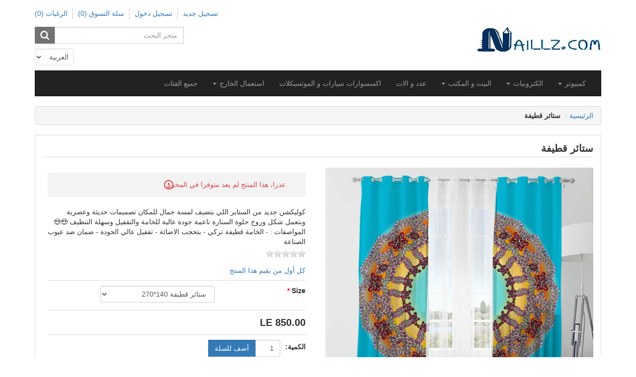

--- FILE ---
content_type: text/html; charset=utf-8
request_url: https://naillz.com/ar/%D8%B3%D8%AA%D8%A7%D8%A6%D8%B1-%D9%82%D8%B7%D9%8A%D9%81%D8%A9-65
body_size: 34227
content:
<!DOCTYPE html><html lang=ar dir=rtl class=html-product-details-page><head><title>Naillz.com. &#x633;&#x62A;&#x627;&#x626;&#x631; &#x642;&#x637;&#x64A;&#x641;&#x629;</title><meta charset=UTF-8><meta name=description content="كوليكشن جديد من الستاير اللي بتضيف لمسة جمال للمكان تصميمات حديثة وعصرية وبتعمل شكل وروح حلوة الستارة ناعمة جودة عالية للخامة والتقفيل وسهلة التنظيف 😍😍
المواصفات :
- الخامة قطيفة تركي
- بتحجب الاضائة 
- تقفيل عالي الجودة 
- ضمان ضد عيوب الصناعة"><meta name=keywords content=""><meta name=generator content=nopCommerce><meta name=viewport content="width=device-width, initial-scale=1"><script data-ad-client=ca-pub-2251136677973438 async src=https://pagead2.googlesyndication.com/pagead/js/adsbygoogle.js></script><meta name=referrer content=no-referrer-when-downgrade><meta property=og:type content=product><meta property=og:title content="ستائر قطيفة "><meta property=og:description content="كوليكشن جديد من الستاير اللي بتضيف لمسة جمال للمكان تصميمات حديثة وعصرية وبتعمل شكل وروح حلوة الستارة ناعمة جودة عالية للخامة والتقفيل وسهلة التنظيف 😍😍
المواصفات :
- الخامة قطيفة تركي
- بتحجب الاضائة 
- تقفيل عالي الجودة 
- ضمان ضد عيوب الصناعة"><meta property=og:image content=https://naillz.com/images/thumbs/0008529_curtain_550.jpeg><meta property=og:image:url content=https://naillz.com/images/thumbs/0008529_curtain_550.jpeg><meta property=og:url content=https://naillz.com/ar/%D8%B3%D8%AA%D8%A7%D8%A6%D8%B1-%D9%82%D8%B7%D9%8A%D9%81%D8%A9-65><meta property=og:site_name content="نايلز دوت كوم"><meta property=twitter:card content=summary><meta property=twitter:site content="نايلز دوت كوم"><meta property=twitter:title content="ستائر قطيفة "><meta property=twitter:description content="كوليكشن جديد من الستاير اللي بتضيف لمسة جمال للمكان تصميمات حديثة وعصرية وبتعمل شكل وروح حلوة الستارة ناعمة جودة عالية للخامة والتقفيل وسهلة التنظيف 😍😍
المواصفات :
- الخامة قطيفة تركي
- بتحجب الاضائة 
- تقفيل عالي الجودة 
- ضمان ضد عيوب الصناعة"><meta property=twitter:image content=https://naillz.com/images/thumbs/0008529_curtain_550.jpeg><meta property=twitter:url content=https://naillz.com/ar/%D8%B3%D8%AA%D8%A7%D8%A6%D8%B1-%D9%82%D8%B7%D9%8A%D9%81%D8%A9-65><meta name=viewport content="width=device-width, initial-scale=1"><script async src="https://www.googletagmanager.com/gtag/js?id=G-X21ZTM2M5J"></script><script>function gtag(){dataLayer.push(arguments)}window.dataLayer=window.dataLayer||[];gtag("js",new Date);gtag("config","G-X21ZTM2M5J")</script><link href=/lib/jquery-ui/jquery-ui-1.12.1.custom/jquery-ui.min.css rel=stylesheet><link href=/Themes/CoreTheme/Content/css/font-awesome.min.css rel=stylesheet><link href=/Themes/CoreTheme/Content/css/bootstrap.min.rtl.css rel=stylesheet><link href=/Themes/CoreTheme/Content/css/theme-styles-rtl.css rel=stylesheet><link href=/Themes/CoreTheme/Content/css/theme-styles-responsive-rtl.css rel=stylesheet><link href=/lib/magnific-popup/magnific-popup.css rel=stylesheet><link rel="shortcut icon" href=\icons\icons_0\naillz_ico.ico><!--[if lt IE 9]><script src=https://oss.maxcdn.com/libs/respond.js/1.3.0/respond.min.js></script><![endif]--><body><div class=ajax-loading-block-window style=display:none></div><div id=dialog-notifications-success title=إشعار style=display:none></div><div id=dialog-notifications-error title=خطأ style=display:none></div><div id=dialog-notifications-warning title=تحذير style=display:none></div><div id=bar-notification class=bar-notification-container data-close=اغلاق></div><div class="master-wrapper-page container"><noscript><div class=noscript><p><strong>JavaScript seems to be disabled in your browser.</strong><p>You must have JavaScript enabled in your browser to utilize the functionality of this website.</div></noscript><!--[if lte IE 8]><div style=clear:both;height:59px;text-align:center;position:relative><a href=http://www.microsoft.com/windows/internet-explorer/default.aspx target=_blank> <img src=/Themes/CoreTheme/Content/images/ie_warning.jpg height=42 width=820 alt="You are using an outdated browser. For a faster, safer browsing experience, upgrade for free today."> </a></div><![endif]--><div class=master-wrapper-content><nav class=top-menu><div class=headerlinks><div class=header-links><ul class="nav navbar-right"><li><a href="/ar/register?returnUrl=%2Far%2F%25D8%25B3%25D8%25AA%25D8%25A7%25D8%25A6%25D8%25B1-%25D9%2582%25D8%25B7%25D9%258A%25D9%2581%25D8%25A9-65" class=ico-register>تسجيل جديد</a><li><a href="/ar/login?returnUrl=%2Far%2F%25D8%25B3%25D8%25AA%25D8%25A7%25D8%25A6%25D8%25B1-%25D9%2582%25D8%25B7%25D9%258A%25D9%2581%25D8%25A9-65" class=ico-login>تسجيل دخول</a><li id=topcartlink class="dropdown cart-full-screen"><a href=/ar/cart class="ico-cart dropdown-toggle"> <span class=cart-label>سلة التسوق</span> <span class=cart-qty>(0)</span> </a><ul class=dropdown-menu role=menu><li id=flyout-cart class=flyout-cart><div class=mini-shopping-cart><div class=count>لا يوجد منتجات فى سلة التسوق</div></div></ul><li class=cart-small-screen><a href=/ar/cart class=ico-cart>سلة التسوق <span class=cart-qty>(0)</span></a><li><a href=/ar/wishlist class=ico-wishlist> <span class=wishlist-label>الرغبات</span> <span class=wishlist-qty>(0)</span> </a></ul></div></div></nav><div class=header><div class=row><div class="col-sm-5 col-md-5"><div class=header-logo><a href=/ar> <img alt="نايلز دوت كوم" src=https://www.naillz.com/images/thumbs/0000180_naillz_name_page.jpeg> </a></div></div><div class="col-sm-7 col-md-7"><div class=header-selectors-wrapper><div class="search-box store-search-box pull-right"><form method=get id=small-search-box-form action=/ar/search><div class=form-group><input type=text class="search-nav form-control" id=small-searchterms autocomplete=off placeholder="متجر البحث" name=q aria-label="متجر البحث"> <input type=submit class="btn search-box-button"></div></form></div><div class=header-selectors><div class=taxtype-selector></div><div class=currency-selector></div><div class=language-selector><select class=form-control id=customerlanguage name=customerlanguage onchange=setLocation(this.value) aria-label="محدد اللغات"><option value="https://naillz.com/ar/changelanguage/1?returnUrl=%2Far%2F%25D8%25B3%25D8%25AA%25D8%25A7%25D8%25A6%25D8%25B1-%25D9%2582%25D8%25B7%25D9%258A%25D9%2581%25D8%25A9-65">English<option selected value="https://naillz.com/ar/changelanguage/2?returnUrl=%2Far%2F%25D8%25B3%25D8%25AA%25D8%25A7%25D8%25A6%25D8%25B1-%25D9%2582%25D8%25B7%25D9%258A%25D9%2581%25D8%25A9-65">&#x627;&#x644;&#x639;&#x631;&#x628;&#x64A;&#x629;</select></div></div></div></div></div></div><div class=header-bottom><div class=header-menu><nav class="navbar navbar-inverse category-menu"><div class=navbar-header><button aria-expanded=false data-target=#mobile-menu data-toggle=collapse class="navbar-toggle collapsed" type=button> <span class=sr-only>Toggle navigation</span> <span class=icon-bar></span> <span class=icon-bar></span> <span class=icon-bar></span> </button></div><div id=mobile-menu class="collapse navbar-collapse"><ul class="nav navbar-nav"><li class=dropdown><span class="fa fa-angle-down visible-xs"></span> <a class=dropdown-toggle href=/ar/%D9%83%D9%85%D8%A8%D9%8A%D9%88%D8%AA%D8%B1 role=button aria-expanded=false> <span class=category-name> &#x643;&#x645;&#x628;&#x64A;&#x648;&#x62A;&#x631; </span> <span class="caret hidden-xs"></span> </a><ul class="dropdown-menu sub-menusublist first-level" role=menu><li><a href=/ar/%D8%AF%D9%8A%D8%B3%D9%83-%D8%AA%D9%88%D8%A8> &#x62F;&#x64A;&#x633;&#x643; &#x62A;&#x648;&#x628; </a><li><a href=/ar/%D8%B4%D9%86%D8%B7> &#x634;&#x646;&#x637; </a><li><a href=/ar/%D8%A7%D8%AD%D8%A8%D8%A7%D8%B1-%D9%88-%D8%AA%D9%88%D9%86%D8%B1> &#x627;&#x62D;&#x628;&#x627;&#x631; &#x648; &#x62A;&#x648;&#x646;&#x631; </a><li><a href=/ar/%D8%A7%D8%AF%D8%A7%D8%A8%D8%AA%D9%88%D8%B1-%D8%B4%D8%A7%D8%AD%D9%86> &#x627;&#x62F;&#x627;&#x628;&#x62A;&#x648;&#x631; &#x644;&#x627;&#x628; &#x62A;&#x648;&#x628; </a><li><a href=/ar/%D8%A8%D8%B1%D8%A7%D9%85%D8%AC> &#x628;&#x631;&#x627;&#x645;&#x62C; </a><li><a href=/ar/%D9%85%D8%B3%D8%AA%D9%84%D8%B2%D9%85%D8%A7%D8%AA-%D8%A7%D9%84%D9%83%D9%85%D8%A8%D9%8A%D9%88%D8%AA%D8%B1> &#x645;&#x633;&#x62A;&#x644;&#x632;&#x645;&#x627;&#x62A; &#x627;&#x644;&#x643;&#x645;&#x628;&#x64A;&#x648;&#x62A;&#x631; </a></ul><li class=dropdown><span class="fa fa-angle-down visible-xs"></span> <a class=dropdown-toggle href=/ar/%D8%A7%D9%84%D9%83%D8%AA%D8%B1%D9%88%D9%86%D9%8A%D8%A7%D8%AA role=button aria-expanded=false> <span class=category-name> &#x627;&#x644;&#x643;&#x62A;&#x631;&#x648;&#x646;&#x64A;&#x627;&#x62A; </span> <span class="caret hidden-xs"></span> </a><ul class="dropdown-menu sub-menusublist first-level" role=menu><li><a href=/ar/%D9%85%D9%88%D8%A8%D8%A7%D9%8A%D9%84> &#x645;&#x648;&#x628;&#x627;&#x64A;&#x644; </a><li><a href=/ar/%D8%A7%D8%AC%D9%87%D8%B2%D8%A9-%D8%B5%D9%88%D8%AA> &#x627;&#x62C;&#x647;&#x632;&#x629; &#x635;&#x648;&#x62A; </a><li><a href=/ar/%D8%A7%D9%83%D8%B3%D8%B3%D9%88%D8%A7%D8%B1%D8%A7%D8%AA-%D8%A7%D9%84%D9%85%D9%88%D8%A8%D8%A7%D9%8A%D9%84> &#x627;&#x643;&#x633;&#x633;&#x648;&#x627;&#x631;&#x627;&#x62A; &#x627;&#x644;&#x645;&#x648;&#x628;&#x627;&#x64A;&#x644; </a><li><a href=/ar/%D8%A7%D9%84%D8%B3%D8%A7%D8%B9%D8%A7%D8%AA-%D8%A7%D9%84%D8%B0%D9%83%D9%8A%D8%A9> &#x627;&#x644;&#x633;&#x627;&#x639;&#x627;&#x62A; &#x627;&#x644;&#x630;&#x643;&#x64A;&#x629; </a><li><a href=/ar/%D8%A7%D9%8A%D8%B1-%D8%A8%D9%88%D8%AF-2> &#x627;&#x64A;&#x631; &#x628;&#x648;&#x62F; </a><li><a href=/ar/%D8%AA%D9%84%D9%8A%D9%81%D9%88%D9%86%D8%A7%D8%AA-%D8%A7%D8%B1%D8%B6%D9%8A%D8%A9> &#x62A;&#x644;&#x64A;&#x641;&#x648;&#x646;&#x627;&#x62A; &#x627;&#x631;&#x636;&#x64A;&#x629; </a><li><a href=/ar/%D9%83%D8%A7%D9%85%D9%8A%D8%B1%D8%A7%D8%AA-%D9%88-%D9%85%D8%B3%D8%AA%D9%84%D8%B2%D9%85%D8%A7%D8%AA%D9%87%D8%A7> &#x643;&#x627;&#x645;&#x64A;&#x631;&#x627;&#x62A; &#x648; &#x643;&#x645;&#x627;&#x644;&#x64A;&#x627;&#x62A; </a><li class=dropdown><span class="fa fa-angle-down visible-xs"></span> <a class=dropdown-toggle href=/ar/%D8%A7%D8%AE%D8%B1%D9%89 role=button aria-expanded=false> <span class=category-name> &#x627;&#x62E;&#x631;&#x649; </span> <span class="caret hidden-xs"></span> </a><ul class="dropdown-menu sub-menusublist first-level" role=menu><li><a href=/ar/battery> Battery </a><li><a href=/ar/%D9%85%D8%AD%D9%88%D9%84%D8%A7%D8%AA-%D8%A7%D9%84%D8%B7%D8%A7%D9%82%D8%A9> &#x645;&#x62D;&#x648;&#x644;&#x627;&#x62A; &#x627;&#x644;&#x637;&#x627;&#x642;&#x629; </a></ul></ul><li class=dropdown><span class="fa fa-angle-down visible-xs"></span> <a class=dropdown-toggle href=/ar/%D8%A7%D9%84%D8%A8%D9%8A%D8%AA role=button aria-expanded=false> <span class=category-name> &#x627;&#x644;&#x628;&#x64A;&#x62A; &#x648; &#x627;&#x644;&#x645;&#x643;&#x62A;&#x628; </span> <span class="caret hidden-xs"></span> </a><ul class="dropdown-menu sub-menusublist first-level" role=menu><li><a href=/ar/%D8%A7%D9%83%D8%B3%D8%B3-%D8%A8%D9%88%D9%8A%D9%86%D8%AA> &#x627;&#x643;&#x633;&#x633; &#x628;&#x648;&#x64A;&#x646;&#x62A; </a><li><a href=/ar/%D8%AC%D9%8A%D9%83-%D8%AC%D8%A8%D9%8A%D9%83-%D9%81%D8%A7%D9%8A%D8%A8%D8%B1-%D9%83%D8%A7%D8%A8%D9%84> &#x62C;&#x628;&#x64A;&#x643; &#x648; &#x643;&#x628;&#x644;&#x627;&#x62A; &#x641;&#x627;&#x64A;&#x628;&#x631; </a><li><a href=/ar/%D8%A8%D9%8A-%D8%A7%D9%88-%D8%A7%D9%8A> &#x62D;&#x642;&#x646; &#x627;&#x644; &#x628;&#x649; &#x627;&#x648; &#x627;&#x64A; </a><li><a href=/ar/%D8%B3%D9%88%D9%8A%D8%AA%D8%B4%D8%A7%D8%AA> &#x633;&#x648;&#x64A;&#x62A;&#x634;&#x627;&#x62A; </a><li class=dropdown><span class="fa fa-angle-down visible-xs"></span> <a class=dropdown-toggle href=/ar/%D8%A7%D9%84%D8%B9%D9%86%D8%A7%D9%8A%D8%A9-%D8%A8%D8%A7%D9%84%D9%85%D9%83%D8%AA%D8%A8-%D9%88-%D8%A7%D9%84%D9%85%D9%86%D8%B2%D9%84 role=button aria-expanded=false> <span class=category-name> &#x627;&#x644;&#x639;&#x646;&#x627;&#x64A;&#x629; &#x628;&#x627;&#x644;&#x645;&#x643;&#x627;&#x646; </span> <span class="caret hidden-xs"></span> </a><ul class="dropdown-menu sub-menusublist first-level" role=menu><li><a href=/ar/%D8%A7%D9%84%D9%85%D8%B3%D8%AA%D9%84%D8%B2%D9%85%D8%A7%D8%AA-%D8%A7%D9%84%D9%83%D9%87%D8%B1%D8%A8%D9%8A%D8%A9> &#x645;&#x633;&#x62A;&#x644;&#x632;&#x645;&#x627;&#x62A; &#x627;&#x644;&#x643;&#x647;&#x631;&#x628;&#x627;&#x621; </a></ul><li><a href=/ar/%D8%AA%D9%82%D9%86%D9%8A%D8%A9-%D9%86%D9%82%D9%84-%D8%A7%D9%84%D8%B5%D9%88%D8%AA-%D8%B9%D8%A8%D8%B1-%D8%A8%D8%B1%D9%88%D8%AA%D9%88%D9%83%D9%88%D9%84-%D8%A7%D9%84%D8%A5%D9%86%D8%AA%D8%B1%D9%86%D8%AA> &#x62A;&#x642;&#x646;&#x64A;&#x629; &#x646;&#x642;&#x644; &#x627;&#x644;&#x635;&#x648;&#x62A; &#x648; &#x627;&#x644;&#x635;&#x648;&#x631;&#x629; &#x639;&#x628;&#x631; &#x628;&#x631;&#x648;&#x62A;&#x648;&#x643;&#x648;&#x644; &#x627;&#x644;&#x625;&#x646;&#x62A;&#x631;&#x646;&#x62A; </a></ul><li><a href=/ar/%D8%B9%D8%AF%D8%AF> &#x639;&#x62F;&#x62F; &#x648; &#x627;&#x644;&#x627;&#x62A; </a><li><a href=/ar/%D8%A7%D9%83%D8%B3%D8%B3%D9%88%D8%A7%D8%B1%D8%A7%D8%AA-%D8%B3%D9%8A%D8%A7%D8%B1%D8%A7%D8%AA> &#x627;&#x643;&#x633;&#x633;&#x648;&#x627;&#x631;&#x627;&#x62A; &#x633;&#x64A;&#x627;&#x631;&#x627;&#x62A; &#x648; &#x627;&#x644;&#x645;&#x648;&#x62A;&#x633;&#x64A;&#x643;&#x644;&#x627;&#x62A; </a><li class=dropdown><span class="fa fa-angle-down visible-xs"></span> <a class=dropdown-toggle href=/ar/%D8%A7%D8%B3%D8%AA%D8%B9%D9%85%D8%A7%D9%84-%D8%A7%D9%84%D8%AE%D8%A7%D8%B1%D8%AC role=button aria-expanded=false> <span class=category-name> &#x627;&#x633;&#x62A;&#x639;&#x645;&#x627;&#x644; &#x627;&#x644;&#x62E;&#x627;&#x631;&#x62C; </span> <span class="caret hidden-xs"></span> </a><ul class="dropdown-menu sub-menusublist first-level" role=menu><li><a href=/ar/%D8%AF%D9%8A%D8%B3%D9%83-%D8%AA%D9%88%D8%A8-2> &#x62F;&#x64A;&#x633;&#x643; &#x62A;&#x648;&#x628; </a><li><a href=/ar/%D8%B4%D8%A7%D8%B4%D9%87> &#x634;&#x627;&#x634;&#x647; </a><li><a href=/ar/%D9%87%D8%A7%D8%B1%D8%AF-%D8%AF%D9%8A%D8%B3%D9%83> &#x647;&#x627;&#x631;&#x62F; &#x62F;&#x64A;&#x633;&#x643; </a><li><a href=/ar/%D8%B1%D8%A7%D9%85> &#x631;&#x627;&#x645; </a><li><a href=/ar/%D8%A7%D9%83%D8%B3%D8%B3%D9%88%D8%A7%D8%B1%D8%A7%D8%AA-2> &#x627;&#x643;&#x633;&#x633;&#x648;&#x627;&#x631;&#x627;&#x62A; </a><li><a href=/ar/%D8%B4%D8%A8%D9%83%D8%A7%D8%AA> &#x634;&#x628;&#x643;&#x627;&#x62A; </a><li><a href=/ar/%D8%A8%D8%B1%D9%88%D8%B3%D9%8A%D8%B3%D9%88%D8%B1> &#x628;&#x631;&#x648;&#x633;&#x64A;&#x633;&#x648;&#x631; </a></ul><li><a href=/ar/%D8%AC%D9%85%D9%8A%D8%B9-%D8%A7%D9%84%D9%81%D8%A6%D8%A7%D8%AA> &#x62C;&#x645;&#x64A;&#x639; &#x627;&#x644;&#x641;&#x626;&#x627;&#x62A; </a></ul></div></nav></div></div><div class=breadcrumb-wrapper><ul class=breadcrumb itemscope itemtype=http://schema.org/BreadcrumbList><li><span> <a href=/ar> <span>الرئيسية</span> </a> </span><li itemprop=itemListElement itemscope itemtype=http://schema.org/ListItem><strong class=active itemprop=name>&#x633;&#x62A;&#x627;&#x626;&#x631; &#x642;&#x637;&#x64A;&#x641;&#x629; </strong> <span itemprop=item itemscope itemtype=http://schema.org/Thing id=/ar/%D8%B3%D8%AA%D8%A7%D8%A6%D8%B1-%D9%82%D8%B7%D9%8A%D9%81%D8%A9-65> </span><meta itemprop=position content=1></ul></div><div class=ajax-loading-block-window style=display:none><div class=loading-image></div></div><div class=content><div class=row><div class=col-md-12><div class="page product-details-page"><div class=page-body><form method=post id=product-details-form action=/ar/%D8%B3%D8%AA%D8%A7%D8%A6%D8%B1-%D9%82%D8%B7%D9%8A%D9%81%D8%A9-65><div itemscope itemtype=http://schema.org/Product><meta itemprop=name content="ستائر قطيفة "><meta itemprop=sku><meta itemprop=gtin><meta itemprop=mpn><meta itemprop=description content="كوليكشن جديد من الستاير اللي بتضيف لمسة جمال للمكان تصميمات حديثة وعصرية وبتعمل شكل وروح حلوة الستارة ناعمة جودة عالية للخامة والتقفيل وسهلة التنظيف 😍😍
المواصفات :
- الخامة قطيفة تركي
- بتحجب الاضائة 
- تقفيل عالي الجودة 
- ضمان ضد عيوب الصناعة"><meta itemprop=image content=https://naillz.com/images/thumbs/0008529_curtain_550.jpeg><div itemprop=offers itemscope itemtype=http://schema.org/Offer><meta itemprop=url content=https://naillz.com/ar/%d8%b3%d8%aa%d8%a7%d8%a6%d8%b1-%d9%82%d8%b7%d9%8a%d9%81%d8%a9-65><meta itemprop=price content=850.00><meta itemprop=priceCurrency content=EGP><meta itemprop=priceValidUntil></div><div itemprop=review itemscope itemtype=http://schema.org/Review><meta itemprop=author content=ALL><meta itemprop=url content=/ar/productreviews/5914></div></div><div data-productid=5914><div class="product-essential from-panel"><div class=panel-body><div class=row><div class="product-name panel-heading"><h1>&#x633;&#x62A;&#x627;&#x626;&#x631; &#x642;&#x637;&#x64A;&#x641;&#x629;</h1></div><div class=col-md-6><div class=gallery><div class=picture><img alt="صورة ستائر قطيفة " src=https://naillz.com/images/thumbs/0008529_curtain_550.jpeg title="صورة ستائر قطيفة " id=main-product-img-5914></div></div></div><div class=col-md-6><div class=overview><div class=discontinued-product><h4>عذرا، هذا المنتج لم يعد متوفرا في المخزن</h4></div><div class=short-description>كوليكشن جديد من الستاير اللي بتضيف لمسة جمال للمكان تصميمات حديثة وعصرية وبتعمل شكل وروح حلوة الستارة ناعمة جودة عالية للخامة والتقفيل وسهلة التنظيف 😍😍 المواصفات : - الخامة قطيفة تركي - بتحجب الاضائة - تقفيل عالي الجودة - ضمان ضد عيوب الصناعة</div><div class=additional-details></div><div class=product-reviews-overview><div class=product-review-box><div class=rating><div style=width:0%></div></div></div><div class=product-no-reviews><a href=/ar/productreviews/5914>كل أول من يقيم هذا المنتج</a></div></div><div class=attributes><dl class=row><dt id=product_attribute_label_273 class="col-sm-4 col-md-4"><label class=text-prompt> Size <span class=required>*</span> </label><dd id=product_attribute_input_273 class="col-sm-8 col-md-8"><select name=product_attribute_273 id=product_attribute_273 class="btn-dropdown form-control"><option value=674>&#x633;&#x62A;&#x627;&#x626;&#x631; &#x642;&#x637;&#x64A;&#x641;&#x629; 140*270<option value=675>&#x633;&#x62A;&#x627;&#x626;&#x631; &#x642;&#x637;&#x64A;&#x641;&#x629; 285*270 [&#x2B;474.00 LE]</select></dl></div><div class=prices><div class=product-price><span id=price-value-5914 class=price-value-5914> 850.00 LE </span></div></div><div class=add-to-cart><div class=add-to-cart-panel><div class=form-group><div class=quan><label class=qty-label for=addtocart_5914_EnteredQuantity>&#x627;&#x644;&#x643;&#x645;&#x64A;&#x629;:</label><div><input id=product_enteredQuantity_5914 class="qty-input form-control" type=text aria-label="أدخل الكمية" data-val=true data-val-required="The الكمية field is required." name=addtocart_5914.EnteredQuantity value=1></div></div><div class=product-add-button><input type=button id=add-to-cart-button-5914 class="btn btn-primary add-to-cart-button" value="أضف للسلة" data-productid=5914 onclick="return AjaxCart.addproducttocart_details(&#34;/ar/addproducttocart/details/5914/1&#34;,&#34;#product-details-form&#34;),!1"></div></div></div></div><div class="form-group email-friend-btn"><div class=email-compare-button><div class=add-to-wishlist><input type=button id=add-to-wishlist-button-5914 class="btn btn-default add-to-wishlist-button" value="أضف للمفضلة" data-productid=5914 onclick="return AjaxCart.addproducttocart_details(&#34;/ar/addproducttocart/details/5914/2&#34;,&#34;#product-details-form&#34;),!1"></div><div class=email-a-friend><input type=button value="ارسل الصديق" class="btn btn-default" onclick="setLocation(&#34;/ar/productemailafriend/5914&#34;)"></div><div class=compare-products><input type=button value="اضف للمقارنة" class="btn btn-default add-to-compare-list-button" onclick="return AjaxCart.addproducttocomparelist(&#34;/compareproducts/add/5914&#34;),!1"></div></div></div><div class=product-share-button><div class="addthis_toolbox addthis_default_style"><a class=addthis_button_preferred_1></a><a class=addthis_button_preferred_2></a><a class=addthis_button_preferred_3></a><a class=addthis_button_preferred_4></a><a class=addthis_button_compact></a><a class="addthis_counter addthis_bubble_style"></a></div><script src="https://s7.addthis.com/js/250/addthis_widget.js#pubid=nopsolutions"></script></div></div></div><div class="col-md-12 product-details-tabs"><ul class="nav nav-tabs"><li><a href=#description data-toggle=tab>الوصف</a><li><a href=#specification data-toggle=tab>مواصفات المنتج</a></ul><div class=tab-content><div class="product-tags tab-pane fade in active" id=tags></div><div class="full-description fade tab-pane" id=description><p>كوليكشن جديد من الستاير اللي بتضيف لمسة جمال للمكان تصميمات حديثة وعصرية وبتعمل شكل وروح حلوة الستارة ناعمة جودة عالية للخامة والتقفيل وسهلة التنظيف 😍😍<br>المواصفات :<br>- الخامة قطيفة تركي<br>- بتحجب الاضائة <br>- تقفيل عالي الجودة <br>- ضمان ضد عيوب الصناعة<p>الستارة الجنبين مقاسهم علي بعض<br>٢٨٥ عرض في ٢٧٠ طول<p><p>********<p>والستارة الجنب الواحد <br>١٤٠ عرض في ٢٧٠ طول<p></div><div class="product-specification fade tab-pane" id=specification></div></div></div></div></div><div class=product-collateral></div></div></div><input name=__RequestVerificationToken type=hidden value=CfDJ8ElYnsqogwFKm3owiy-8U2bBJpcJ92J93lZMh1byzTnl8ZsnppjLQ3qe68h3Jq_udk029zg5PtgRrDwpDi_B-V_UD1lkYlFNbzP55U5SG1JHUEbwTXdbXnIqMNw_yM67QtOwIx6hSQXx-zcydhKnNSE></form></div></div></div></div></div><div class=footer><div class=footer-top><div class="footer-zone row"><div class="column information col-sm-3 col-md-3"><h3>معلومة</h3><ul class="nav nav-list"><li><a href=/ar/%D8%A7%D9%84%D8%B4%D8%AD%D9%86-%D9%88-%D8%A7%D8%B1%D8%AC%D8%A7%D8%B9-%D8%A7%D9%84%D8%B3%D9%84%D8%B9>&#x627;&#x644;&#x634;&#x62D;&#x646; &#x648; &#x627;&#x631;&#x62C;&#x627;&#x639; &#x627;&#x644;&#x633;&#x644;&#x639;</a><li><a href=/ar/%D8%B3%D9%8A%D8%A7%D8%B3%D8%A9-%D8%A7%D9%84%D8%AE%D8%B5%D9%88%D8%B5%D9%8A%D8%A9>&#x633;&#x64A;&#x627;&#x633;&#x629; &#x627;&#x644;&#x62E;&#x635;&#x648;&#x635;&#x64A;&#x629;</a><li><a href=/ar/%D8%B4%D8%B1%D9%88%D8%B7-%D8%A7%D9%84%D8%A7%D8%B3%D8%AA%D8%AE%D8%AF%D8%A7%D9%85>&#x634;&#x631;&#x648;&#x637; &#x627;&#x644;&#x627;&#x633;&#x62A;&#x62E;&#x62F;&#x627;&#x645;</a><li><a href=/ar/%D8%B9%D9%86-%D9%86%D9%8A%D9%84%D8%B2%D9%83%D9%88%D9%85>&#x639;&#x646; &#x646;&#x64A;&#x644;&#x632;.&#x643;&#x648;&#x645;</a><li><a href=/ar/contactus>اتصل بنا</a></ul></div><div class="column customer-service col-sm-3 col-md-3"><h3>خدمة العملاء</h3><ul class="nav nav-list"><li><a href=/ar/search>بحث</a><li><a href=/ar/compareproducts>المنتجات فى المقارنة</a></ul></div><div class="column my-account col-sm-3 col-md-3"><h3>حسابي</h3><ul class="nav nav-list"><li><a href=/ar/customer/info>حسابي</a><li><a href=/ar/order/history>الطلبات</a><li><a href=/ar/customer/addresses>العناوين</a><li><a href=/ar/cart>سلة التسوق</a><li><a href=/ar/wishlist>الرغبات</a></ul></div><div class="column follow-us col-sm-3 col-md-3"><h3>تابعنا</h3><ul class="nav nav-list social-icons"><li class=facebook><i class="fa fa-facebook"></i><a href=https://www.facebook.com/Naillz.Squad target=_blank>فيس بوك</a><li class=twitter><i class="fa fa-twitter"></i><a href=https://twitter.com/naillzC target=_blank>تويتر</a><li class=youtube><i class="fa fa-youtube"></i><a href=https://studio.youtube.com/channel/UCMK6-X6qZAXUoOaVmnc7cTA target=_blank>يوتيوب</a></ul><div class=newsletter><div class="block block-newsletter"><div><strong>النشرة البريدية</strong></div><div class=listbox><div id=newsletter-subscribe-block class=newsletter-subscribe-block><div class=newsletter-email><div class=form-group><input id=newsletter-email class="newsletter-subscribe-text form-control" placeholder="ادخل بريدك هنا..." aria-label="اشترك فى النشرة البريدية" type=email name=NewsletterEmail> <input type=button value=ارسل id=newsletter-subscribe-button class="btn btn-default newsletter-subscribe-button"> <span id=subscribe-loading-progress style=display:none class=please-wait>انتظر...</span></div><span class=field-validation-valid data-valmsg-for=NewsletterEmail data-valmsg-replace=true></span></div><div class=options><span class=subscribe> <input id=newsletter_subscribe type=radio value=newsletter_subscribe name=newsletter_block checked> <label for=newsletter_subscribe>اشترك</label> </span> <span class=unsubscribe> <input id=newsletter_unsubscribe type=radio value=newsletter_unsubscribe name=newsletter_block> <label for=newsletter_unsubscribe>إلغاء الاشتراك</label> </span></div></div><div class=newsletter-validation><span class=field-validation-valid data-valmsg-for=NewsletterEmail data-valmsg-replace=true></span></div><div class="newsletter-result-block newsletter-result" id=newsletter-result-block></div></div></div></div></div></div></div><div class=footer-bottom><div class="sc-ko4e2j-1 sc-ko4e2j-12 hFLbUx lhclZH"><div class="sc-ko4e2j-13 eevKcK"><div class="sc-ko4e2j-14 fQQfBF">Shop Through Our App</div><div class="sc-ko4e2j-15 kdFndE"><a href="https://play.google.com/store/apps/details?id=com.naillz.Market" target=_blank rel="noopener noreferrer"> <img src=https://naillz.com/images/logos/app-store.svg alt="App Store" class="sc-ko4e2j-16 kRwujv"> </a> <a href=https://appgallery.huawei.com/app/C105266875 target=_blank rel="noopener noreferrer"> <img src=https://naillz.com/images/logos/Huawei_AppGallery.svg alt="App Store" class="sc-ko4e2j-16 kRwujv"> </a> <a href="https://play.google.com/store/apps/details?id=com.naillz.Market" target=_blank rel="noopener noreferrer"> <img src=https://naillz.com/images/logos/google-play.svg alt="Google Play" class="sc-ko4e2j-16 kRwujv"> </a></div></div></div><div class=row><div class="col-xs-12 col-sm-6 col-md-6"><div class=footer-information></div><div class=row><div class="col-md-12 footer-store-theme"><div class=footer-disclaimer>حقوق الطبع والنشر والنسخ؛ 2026 نايلز دوت كوم. كل الحقوق محفوظة.</div></div></div></div></div></div></div><script>(function(){var n=document.createElement("script"),t;n.type="text/javascript";n.async=!0;n.id="lsInitScript";n.src="https://livesupporti.com/Scripts/clientAsync.js?acc=c08e0823-bf7f-4631-a251-f7d17e6b00cf&skin=Air";t=document.getElementsByTagName("script")[0];t.parentNode.appendChild(n,t)})()</script><script src=/lib/jquery/jquery-3.4.1.min.js></script><script src=/lib/jquery-validate/jquery.validate-v1.19.1/jquery.validate.min.js></script><script src=/lib/jquery-validate/jquery.validate.unobtrusive-v3.2.11/jquery.validate.unobtrusive.min.js></script><script src=/lib/jquery-ui/jquery-ui-1.12.1.custom/jquery-ui.min.js></script><script src=/lib/jquery-migrate/jquery-migrate-3.1.0.min.js></script><script src=/js/public.common.js></script><script src=/js/public.ajaxcart.js></script><script src=/js/public.countryselect.js></script><script src=/Themes/CoreTheme/Content/js/head.min.js></script><script src=/Themes/CoreTheme/Content/js/custom.js></script><script src=/Themes/CoreTheme/Content/js/bootstrap.min.rtl.js></script><script src=/lib/magnific-popup/jquery.magnific-popup.min.js></script><script>$(document).ready(function(){showHideDropdownQuantity("product_attribute_273")})</script><script>function showHideDropdownQuantity(n){$("select[name="+n+"] > option").each(function(){$("#"+n+"_"+this.value+"_qty_box").hide()});$("#"+n+"_"+$("select[name="+n+"] > option:selected").val()+"_qty_box").css("display","inline-block")}function showHideRadioQuantity(n){$("input[name="+n+"]:radio").each(function(){$("#"+$(this).attr("id")+"_qty_box").hide()});$("#"+n+"_"+$("input[name="+n+"]:radio:checked").val()+"_qty_box").css("display","inline-block")}function showHideCheckboxQuantity(n){$("#"+n).is(":checked")?$("#"+n+"_qty_box").css("display","inline-block"):$("#"+n+"_qty_box").hide()}</script><script>function attribute_change_handler_5914(){$.ajax({cache:!1,url:"/shoppingcart/productdetails_attributechange?productId=5914&validateAttributeConditions=False&loadPicture=True",data:$("#product-details-form").serialize(),type:"POST",success:function(n){var t;if(n.price&&$(".price-value-5914").text(n.price),n.basepricepangv?$("#base-price-pangv-5914").text(n.basepricepangv):$("#base-price-pangv-5914").hide(),n.sku?$("#sku-5914").text(n.sku).parent(".sku").show():$("#sku-5914").parent(".sku").hide(),n.mpn?$("#mpn-5914").text(n.mpn).parent(".manufacturer-part-number").show():$("#mpn-5914").parent(".manufacturer-part-number").hide(),n.gtin?$("#gtin-5914").text(n.gtin).parent(".gtin").show():$("#gtin-5914").parent(".gtin").hide(),n.stockAvailability&&$("#stock-availability-value-5914").text(n.stockAvailability),n.enabledattributemappingids)for(t=0;t<n.enabledattributemappingids.length;t++)$("#product_attribute_label_"+n.enabledattributemappingids[t]).show(),$("#product_attribute_input_"+n.enabledattributemappingids[t]).show();if(n.disabledattributemappingids)for(t=0;t<n.disabledattributemappingids.length;t++)$("#product_attribute_label_"+n.disabledattributemappingids[t]).hide(),$("#product_attribute_input_"+n.disabledattributemappingids[t]).hide();n.pictureDefaultSizeUrl&&$("#main-product-img-5914").attr("src",n.pictureDefaultSizeUrl);n.pictureFullSizeUrl&&$("#main-product-img-lightbox-anchor-5914").attr("href",n.pictureFullSizeUrl);n.message&&alert(n.message);$(document).trigger({type:"product_attributes_changed",changedData:n})}})}$(document).ready(function(){attribute_change_handler_5914();$("#product_attribute_273").on("change",function(){attribute_change_handler_5914()})})</script><script>$(document).ready(function(){$("#addtocart_5914_EnteredQuantity").on("keydown",function(n){if(n.keyCode==13)return $("#add-to-cart-button-5914").trigger("click"),!1});$("#product_enteredQuantity_5914").on("input propertychange paste",function(){var n={productId:5914,quantity:$("#product_enteredQuantity_5914").val()};$(document).trigger({type:"product_quantity_changed",changedData:n})})})</script><script>var localized_data={AjaxCartFailure:"فشل في إضافة المنتج. يرجى تحديث الصفحة والمحاولة مرة أخرى."};AjaxCart.init(!1,".header-links .cart-qty",".header-links .wishlist-qty","#flyout-cart",localized_data)</script><script>$("#small-search-box-form").on("submit",function(n){$("#small-searchterms").val()==""&&(alert("أدخل كلمة البحث"),$("#small-searchterms").focus(),n.preventDefault())})</script><script>$(document).ready(function(){var n,t;$("#small-searchterms").autocomplete({delay:500,minLength:3,source:"/ar/catalog/searchtermautocomplete",appendTo:".search-box",select:function(n,t){return $("#small-searchterms").val(t.item.label),setLocation(t.item.producturl),!1},open:function(){n&&(t=document.getElementById("small-searchterms").value,$(".ui-autocomplete").append('<li class="ui-menu-item" role="presentation"><a href="/search?q='+t+'">عرض جميع النتائج...<\/a><\/li>'))}}).data("ui-autocomplete")._renderItem=function(t,i){var r=i.label;return n=i.showlinktoresultsearch,r=htmlEncode(r),$("<li><\/li>").data("item.autocomplete",i).append("<a><img src='"+i.productpictureurl+"'><span>"+r+"<\/span><\/a>").appendTo(t)}})</script><script>$(document).ready(function(){$("#mobile-menu .dropdown .fa-angle-down").on("click",function(){var n=$(this);n.siblings("ul.dropdown-menu").slideToggle("slow",function(){n.siblings("ul.dropdown-menu").css("display")=="block"?n.addClass("rotate"):n.siblings("ul.dropdown-menu").css("display")=="none"&&n.removeClass("rotate")})})})</script><script>function newsletter_subscribe(n){var t=$("#subscribe-loading-progress"),i;t.show();i={subscribe:n,email:$("#newsletter-email").val()};$.ajax({cache:!1,type:"POST",url:"/ar/subscribenewsletter",data:i,success:function(n){$("#newsletter-result-block").html(n.Result);n.Success?($("#newsletter-subscribe-block").hide(),$("#newsletter-result-block").show()):$("#newsletter-result-block").fadeIn("slow").delay(2e3).fadeOut("slow")},error:function(){alert("Failed to subscribe.")},complete:function(){t.hide()}})}$(document).ready(function(){$("#newsletter-subscribe-button").on("click",function(){$("#newsletter_subscribe").is(":checked")?newsletter_subscribe("true"):newsletter_subscribe("false")});$("#newsletter-email").on("keydown",function(n){if(n.keyCode==13)return $("#newsletter-subscribe-button").trigger("click"),!1})})</script><!--[if lt IE 7]><p class=chromeframe>You are using an <strong>outdated</strong> browser. Please <a href="http://browsehappy.com/">upgrade your browser</a> or <a href="http://www.google.com/chromeframe/?redirect=true">activate Google Chrome Frame</a> to improve your experience.</p><![endif]--></div>

--- FILE ---
content_type: text/html; charset=utf-8
request_url: https://app.livesupporti.com/CometUtil/ClientResponseHandler.ashx?accId=c08e0823-bf7f-4631-a251-f7d17e6b00cf&isMessage=false&clrVersion=01d71b79-b5c3-44d0-9f35-d88c0c655cf4&rnd=q8s2a3x7j6r3g3t0s5f4i5v5f2h3v3e6&page=https%3A%2F%2Fnaillz.com%2Far%2F%25D8%25B3%25D8%25AA%25D8%25A7%25D8%25A6%25D8%25B1-%25D9%2582%25D8%25B7%25D9%258A%25D9%2581%25D8%25A9-65&isMobile=false&os=&refPage=&command=initialize
body_size: 1373
content:
{"connect" : true, "accountID" : 122749, "offlineFormRedirectUrl" : "", "hideOfflineMsgBar" : true, "showPageForClient" : true, "showChatOnlyInPopup" : false, "allowSocialSignin" : false, "additionalData" : false, "askForNameOffline" : false, "additionalDataEmail" : false, "additionalDataPhone" : false, "hideLogo" : false, "showAgentsCount" : false, "showAgentPhoto" : false, "showAccountLogo" : false, "showChatVote" : false, "showGroups" : false, "allowPopup" : false, "dontEncodeMessages" : true, "enableEmoticons" : false, "enableSendFiles" : false, "enableSendChatTranscriptByVisitors" : false, "enableMessageSneakPeek" : false, "enableChatHistoryForSessionOnly" : true, "chatHistoryRetentionInterval" : 30, "colorSettings" : "", "uid" : "04e7ec1be38f4f25b3f9c3a13f3193a6", "agentsCount" : 0, "agentIds" : {},"visitorInfo":{"AccountId":122749,"AccountCode":"c08e0823-bf7f-4631-a251-f7d17e6b00cf","IP":"3.144.167.172","Nickname":"You","NameVisibleToAgent":"Client 10216","Email":null,"Phone":null,"SessionId":"04e7ec1be38f4f25b3f9c3a13f3193a6","UserAgent":"Mozilla/5.0 (Macintosh; Intel Mac OS X 10_15_7) AppleWebKit/537.36 (KHTML, like Gecko) Chrome/131.0.0.0 Safari/537.36; ClaudeBot/1.0; +claudebot@anthropic.com)","BrowserName":"Chrome","BrowserVersion":"143.0","Platform":"","Referrer":"","Country":null,"City":null,"CountryCode":null,"Host":null,"GroupId":0,"FacebookId":null,"Gender":null,"Returning":false}}

--- FILE ---
content_type: text/html; charset=utf-8
request_url: https://www.google.com/recaptcha/api2/aframe
body_size: 267
content:
<!DOCTYPE HTML><html><head><meta http-equiv="content-type" content="text/html; charset=UTF-8"></head><body><script nonce="BS3utK_moBz43Ln2beKA8w">/** Anti-fraud and anti-abuse applications only. See google.com/recaptcha */ try{var clients={'sodar':'https://pagead2.googlesyndication.com/pagead/sodar?'};window.addEventListener("message",function(a){try{if(a.source===window.parent){var b=JSON.parse(a.data);var c=clients[b['id']];if(c){var d=document.createElement('img');d.src=c+b['params']+'&rc='+(localStorage.getItem("rc::a")?sessionStorage.getItem("rc::b"):"");window.document.body.appendChild(d);sessionStorage.setItem("rc::e",parseInt(sessionStorage.getItem("rc::e")||0)+1);localStorage.setItem("rc::h",'1769599279701');}}}catch(b){}});window.parent.postMessage("_grecaptcha_ready", "*");}catch(b){}</script></body></html>

--- FILE ---
content_type: text/css
request_url: https://naillz.com/Themes/CoreTheme/Content/css/theme-styles-rtl.css
body_size: 34996
content:
/*!
 * nopAccelerate Core Theme v2.4.0 (http://themes.nopaccelerate.com/themes/nopaccelerate-core-theme/)
 * Copyright 2020 Xcellence-IT.
 * Licensed under LICENSETYPE (http://www.nopaccelerate.com/terms/)
 */
body {direction:rtl;}
/*Admin-Header-Links*/
.master-wrapper-page.container{/*margin-top:15px;*/overflow:hidden;}
.navbar.navbar-inverse.goToTop{top:0px!important;z-index:9;position:fixed;max-width:100%!important;}
.navbar.navbar-inverse{max-width:100%!important;}
.admin-header-links {display:none;}
.header-links .logo {height: 48px;}

/* Master Wrapper */
.master-wrapper-content {overflow:hidden;margin-bottom:10px;}
.content .container {margin-left:auto;margin-right:auto;padding-left: 0;padding-right:0;}

/* HEADER AND MENU */
/* override some jQuery UI style */
.search-box .ui-autocomplete-loading{background:white url('../images/ajax_loader_small.gif') left center no-repeat;}
.ui-autocomplete{z-index:10 !important;} /*ensure that z-index is more than .nivoSlider a.nivo-imageLink used on the home page*/
.ui-autocomplete .ui-menu-item a{text-align:right !important;}
.top-nav .navbar-right li a {padding: 13px;color:#333;}
.header .ui-autocomplete li a{border-radius: 0;cursor: pointer;float: right;font-size: 12px;padding: 10px;width: 100%;}
.header .ui-autocomplete img {display: block;float: right;margin-left: 10px;min-width: 30px;}
.header .ui-autocomplete li a span {float: right;width: 70%;text-align: right;}

/*HEADER-LOGO*/
.header{padding-top:0px;margin-top:0px;}
.header-logo{padding-top:5px;}
.logo{background:url("../images/logo.gif") no-repeat; background-size:100%;height:77px;display:block; width:260px;}

/*HEADER-LINKS-WRAPPER*/
.header-links .nav-pills > li > a{margin-right:20px;padding:0;border-radius:0;}
.header-links .nav > li > a:hover,.header-links .nav > li > a:focus{background:none;}
.header-links .nav > li.dropdown.open.active > a:hover,.header-links .nav > li.dropdown.open.active > a:focus{background-color:transparent;border-color:transparent;color:inherit;}
.currency-selector {
    display: inline-block;
    margin-right: 15px;
    vertical-align: middle;
}
.language-selector {
    padding-left: 0px;
    display: inline-block;
    vertical-align: middle;
    margin-right: 15px;
}
.language-selector ul{
    margin:0;
    padding:0;
}
.language-selector ul li {
    list-style: none;
    display: inline-block;
    margin-left: 10px;
}
.language-selector ul li:last-child {
    margin-left:0;
}
#customerTaxType, #customerCurrency, #customerlanguage{margin-top:10px;border:none;cursor:pointer;}
#customerTaxType:hover, #customerCurrency:hover, #customerlanguage:hover{color:#333;}
.navbar-right .input-sm{border-radius:0;font-size:14px;color:#777;box-shadow:none;}
.header .col-md-8 .row{margin-left:0;}
.header-links-wrapper.pull-right{margin-bottom:10px;}
.currency .dropdown-menu,.language-dropdown .dropdown-menu,.tax-type .dropdown-menu{height:auto;}
color-item
.currency.open .dropdown-menu li a, .language-dropdown.open .dropdown-menu li a, .tax-type.open .dropdown-menu li a {
    padding: 5px 10px;
}
.home-page .topic-html-content {border:1px solid #ddd;margin-bottom:20px;}
.header-links .nav .cart-small-screen {display: none;}
.header-links .nav .open > a, .header-links .nav .open > a:hover, .header-links .nav .open > a:focus {
  -moz-border-bottom-colors: none;
  -moz-border-left-colors: none;
  -moz-border-right-colors: none;
  -moz-border-top-colors: none;
  background-color: transparent;
  border-color: -moz-use-text-color #ddd -moz-use-text-color -moz-use-text-color;
  border-image: none;
  border-style: none solid none none;
  border-width: medium 1px medium medium;
}
.search-box.store-search-box{
    position:relative;
}
.search-box .ui-widget-content{width:100% !important;padding:0;right:0 !important;left:3px !important;}
.search-box .form-group {
    margin-bottom: 5px;
}

/* Nivo-Slider */
#nivo-slider{border:1px solid #bbb;}
.theme-default .nivoSlider{box-shadow:none!important;}
.home-page .theme-custom{margin:0 0 30px;}
.theme-custom{max-width:100%!important;}

/* NAVIGATION */
.top-menu .headerlinks .header-links .nav > li{float:right; margin-bottom:10px;}
.header-links .nav li > a{padding:2px 10px;border-left:1px solid #ccc;}
.header-links .nav li:last-child a{ border-left:0px;padding: 2px 10px;}
.header-links .navbar-right{margin-left:-10px;}
.header-links {float:left;width: 100%;margin-top:15px;}
.header-selectors-wrapper {float:left;width:100%; margin-bottom:10px;}
.glyphicon-home:before{color:#fff;}
.sublist.nav.nav-list, .sublist {
    padding: 0 10px;
    list-style:none;
}
.block.block-category-navigation.well .sublist > li > a, .block.block-category-navigation.well .nav > li > a, .block.block-manufacturer-navigation.well .nav > li > a, .block.block-info.well .nav > li > a, .block.block-account-navigation.well .nav > li > a, .block.block-vendor-navigation.well .nav > li > a {
    padding: 5px 15px;
    position:relative;
    display:block;
}
.sublist li a:hover, .sublist li a:focus{
    background-color: #eee;
    text-decoration:none;
}
.listbox {margin-top:5px;}
.product-tags-all-page .nav-pills > li {height:50px;}
.header-menu .navbar.navbar-inverse{border-radius:0;}
.header-selectors{clear:both; float:left;}
#customerTaxType, #customerCurrency, #customerlanguage{border:1px solid #ddd;}
.eu-cookie-bar-notification {
    background: none repeat scroll 0 0 #f5f5f5;
    border: 1px solid #ddd;
    padding: 15px;
    position:fixed;
    left:0;
    right:0;
    bottom:0;
    z-index:999999;
    text-align:center;
}
.eu-cookie-bar-notification .buttons-more a {
    margin-right:5px;
}
.eu-cookie-bar-notification .text{margin-bottom:10px; color:#333;}
.header-menu .nav > li > a > i {line-height: 20px;}
.header-menu .nav li a{font-size:14px;white-space:normal;word-wrap:break-word;width:100%;display:inline-block;}
.header-menu li.dropdown .dropdown-menu li.dropdown:hover > .dropdown-menu{display:block;right:156px;top:0px;}
.header-menu li.dropdown .dropdown-menu li.dropdown > a > .caret{transform: rotate(270deg);float:left;height:20px;}
.header-menu li.dropdown .dropdown-menu li.dropdown > a > .category-name{float: right;width: 88%;}
.top-menu li.dropdown:hover .dropdown-menu{display: block;}

/* FOOTER */
.change-device{clear:both;text-align:right;}
.designedby{text-align:left;}
.poweredby{text-align:right;}
.footer-store-theme{text-align:center;}
.footer-store-theme #store-theme{width:auto;display:inline-block;}
.footer{border-top:1px solid #dddddd;padding-top:10px; float:right;width:100%;margin-top:15px;}
.footer h3 {border-bottom:3px solid #ddd;font-size:15px;font-weight:bold;margin:0 0 10px;padding-bottom:5px;}
.footer ul.nav li a{padding:0;}
.footer-bottom {border-top:1px solid #ddd;padding:10px 0 0; margin-top:10px; float:right;width:100%;}
.footer-top {float: right;width: 100%;}
.follow-us .social-icons li i{float:right;margin-left:10px;margin-top:4px;}
.social-icons li a:hover,.social-icons li a:focus{background:transparent;outline:none;}
.social-icons li{margin-bottom:10px;}
.newsletter-subscribe-block .newsletter-email{float:right;}
.newsletter-subscribe-block .form-group, .newsletter-subscribe-block .buttons {float: right;margin-bottom:8px;}
.newsletter-subscribe-block .form-group{width:100%;}
#newsletter-email,#newsletter-subscribe-button{border-radius:0;}
.newsletter{border-top:1px solid #dddddd;margin-top:20px;padding-top:10px;}
.newsletter-subscribe-block{display: inline-block;width:auto;}
.add-info .buttons input{
    transition:all 0.3s ease-in-out 0s;
  -moz-transition:all 0.3s ease-in-out 0s;
  -webkit-transition:all 0.3s ease-in-out 0s;
  -o-transition:all 0.3s ease-in-out 0s;
  margin-left:5px;
  display:inline-block;
}
.add-info .buttons input:last-child{margin-left:0px;}
.add-info .buttons input:hover{opacity: 0.7;}
.footer-disclaimer{margin-top:10px;}
#newsletter-subscribe-block #newsletter-email{float: right;width: 160px;text-align:right;}
#newsletter-subscribe-block #newsletter-subscribe-button{float: right;width: auto;}
.footer-zone .column{text-align: right;}


/* MISC. CLASSES */
.cart-total-left .nobr{float:right;}
.nobr{white-space:nowrap!important;}
.wrap{white-space:normal!important;}
.a-left{text-align:right !important;}
.a-right{text-align:left !important;}
.noscript{border:1px solid #ddd;border-width:0 0 1px;background:#ffff90;font-size:12px;line-height:1.25;text-align:center;color:#2f2f2f;}
.clearer{zoom:1;}
.clearer:after{content:".";display:block;clear:both;height:0;font-size:0;line-height:0;visibility:hidden;}

/* AJAX LOADING INDICATOR */
.ajax-loading-block-window{position:fixed;top:50%;right:50%;width:128px;height:128px;overflow:hidden;z-index:1104;}
.ajax-loading-block-window .loading-image{position:absolute;top:0;right:0;width:128px;height:128px;background-image:url('../images/ajax_loader_large.gif');}
.please-wait{background:url('../images/ajax_loader_small.gif') right center no-repeat;padding-right:20px;}

/* DATA TABLE */

/* VALIDATION AND ERRORS */
.message-error , .validation-summary-errors{font-size:11px;font-weight:700;}
.message-error ul{padding:0px;margin:0;}
.message-error ul li{list-style:none;}
.field-validation-error, .section.payment-info .message-error .validation-summary-errors ul{font-size:10px;font-weight:700;color:red;background:#f2dede;color:#a94442; padding:5px 5px 5px 5px; margin-top:5px; float:right;}
.required{color:red;}

/* Error Alert Styles */
.error{font-size:11px;color:#B94A48;}
.input-validation-error{background-color:#fff;}

 /*TOPICS(hero-unit)*/
.from-panel{border:1px solid #DDDDDD;box-shadow:0 0px 1px 0 rgba(0, 0, 0, 0.15); margin-bottom:20px;}
.panel-heading{padding:10px 15px 0;}
.topic-html-content-body.panel-body{padding:15px;}
.panel-heading h1{border-bottom:1px solid #DDDDDD; font-size:20px; font-weight: bold; margin:0; padding:0 0 6px;}
.topic-page .panel-body p{text-align:right;}

/* PAGE NOT FOUND */
.not-found-page ul li{list-style:none;margin-bottom:10px;}
.not-found-page .page-title h1, .not-found-page .topic-html-content{text-align:right;}
.not-found-page ul{padding-right:40px;}

/*Site-map-Page*/
.sitemap-page .entity {margin:0 0 20px 0;}
.sitemap-page h2 {border-bottom: 1px solid #ddd;font-size:18px;font-weight:bold;padding-bottom:10px;}
.sitemap-page .entity ul {overflow: hidden;margin:0;padding-right:40px;padding-left:0;}
.sitemap-page .entity li{float: right;list-style: none;width:170px;border-bottom:none;margin-bottom:0;text-align:right;}    
.sitemap-page .entity a {text-decoration:none;}
.entity-body.category-body.product-link li {float: right;margin-left:26px;width:48%; margin-bottom:8px;}
.entity-body.category-body.product-link li:nth-child(2n){ margin-left:0px;}
.sitemap-page .page-title.panel-heading h1,.sitemap-page h2,.sitemap-page .description{text-align:center;}

/* EU COOKIE LAW */
.eu-cookie-law{text-align:right;}
a.eu-cookie-privacyinfo-tag{color:#B80709 !important;text-decoration:underline;}

/*Pagination*/
.pager li.current-page > span , .pager li.individual-page a{border-radius:0;}
.pager li.individual-page a :last-child{border-left:none;}
.pager li.next-page a{border-bottom-right-radius: 0;border-top-right-radius: 0;border-bottom-left-radius:8px;border-top-left-radius:8px;}
.pager li.previous-page a {border-radius: 8px 8px 0 0;}
.pager .last-page a{border-radius:3px !important;margin-right: 15px;}
.pager .first-page a{border-radius:3px !important;margin-left: 15px;}

/* MINI-SHOPPING CART */
.header-links #topcartlink .dropdown-menu{box-shadow:none; background-color:transparent; right:auto;border:none;}
.flyout-cart{border:1px solid #DDD; z-index:99999;width:305px;padding:0 10px;background:#fff;overflow-y:auto;height:250px;/*display:none;*/left: 40px;position:absolute;top:-2px;}
.flyout-cart.active{display:block;}
.headerlinks .nav .open > a:hover, .headerlinks .nav .open > a:focus{border-color:#ccc;}
.mini-shopping-cart{padding-bottom:5px; color:#333;}
.flyout-cart .items .picture a{padding:0;}
.mini-shopping-cart a{font-weight:700;text-decoration:none; padding:0px !important;}
.mini-shopping-cart a:hover{text-decoration:underline;}
.mini-shopping-cart .count{margin:10px 0px 10px;text-align: right;}
.mini-shopping-cart .items{float:inherit;width: 100%;}
.mini-shopping-cart .item{overflow:hidden;clear:both;border-bottom:1px solid #EEEEEE;}
.mini-shopping-cart .item.first{border-top:1px solid #EEEEEE;}
.mini-shopping-cart .item > div{padding:10px 5px;}
.mini-shopping-cart .item .picture{float:right;text-align:center;width:50px;}
.mini-shopping-cart .item .product{float:left;width:190px; font-size:11px;line-height:1.5em;}
.mini-shopping-cart .item .name{margin-bottom:5px;}
.mini-shopping-cart .item .name a{padding:0px;}
.mini-shopping-cart .item .attributes , .mini-shopping-cart .cart-button,.mini-shopping-cart .checkout-button{margin:0px;float:right;}
.mini-shopping-cart .item .price{float:right;width:65%;}
.mini-shopping-cart .item .quantity{float:right;width:35%;}
.mini-shopping-cart .totals , .mini-shopping-cart .buttons{margin:10px 0px;text-align:left;}
.mini-shopping-cart .totals strong, .mini-shopping-cart .item .quantity span, .mini-shopping-cart .item .price span {display:inline-block;}

/* NOTIFICATIONS */
.bar-notification-container {position: fixed;top: 0;right: 0;z-index: 1000;width: 100%;line-height: 16px;color: #fff;opacity: 0.95;}
.bar-notification {position: relative;display: none;padding: 15px 25px 15px 10px;}
.bar-notification.success{background:#4bb07a;border-bottom:3px solid #FFFFFF !important;color:#FFFFFF;margin:0 0 10px;}
.bar-notification.error{background:#e4444c;border-bottom:3px solid #FFFFFF !important;color:#FFFFFF;margin:0 0 10px;}
.bar-notification .close {
    background: url(../images/ico-close-notification-bar.png) no-repeat;
    width: 20px;
    height: 20px;
    float: left;
    margin: 15px 9px 0px 0px;
    cursor: pointer;
    position: absolute;
    left: 0;
    top: 3px;
    opacity: 1;
}
.bar-notification p.content{margin:5px 0px;text-align:center;}
.bar-notification p.content a{text-decoration:underline;color:#FFFFFF;}
.bar-notification p.content a:hover{text-decoration:none;color:#FFFFFF;}
.bar-notification.error p.content {margin:5px 0px;padding:10px 25px;text-align:center;font-size:14px;}
.bar-notification.warning {background-color: #f39c12;}
.popup-notification {
    border-radius: 5px;
    padding: 3px;
    margin: 5px 0;
}
.popup-notification.success {
    border: 2px rgba( 75,176,122,.5) solid;
}
.popup-notification.error {
    border: 2px rgba( 228,68,76,.5) solid;
}
.popup-notification.warning {
    border: 2px rgba( 243,156,18,.5) solid;
}

/*Style for product box*/
.product-rating-box{margin-bottom:5px;}
.add-info .buttons .button-2.add-to-wishlist-button{margin-left:0px;}
.add-info .buttons {
    margin: 0 auto;
    display: inline-block;
    text-align: center;
}
.add-info .buttons .product-box-add-to-cart-button{vertical-align:top;}
.product-details-page .additional-details{clear:both;}
.product-details-page .additional-details div{margin-bottom:8px;}
.product-details-page div strong {float:right;}
.product-details-page .product-estimate-shipping {
    clear: both;
    margin-bottom: 10px;
}
.cross-sells .add-info .buttons, .vendor-page .add-info .buttons, .search-page .add-info .buttons, .related-products-grid .add-info .buttons, .also-purchased-products-grid .add-info .buttons, .recently-added-products-page .add-info .buttons, .recently-viewed-products-page .add-info .buttons, .product-tag-page .add-info .buttons, .category-page .add-info .buttons, .manufacturer-page .add-info .buttons {
    margin: 0 auto;
    display: inline-block;
    text-align: center;
}
.add-info .buttons .add-to-compare-list-button{
    -moz-border-bottom-colors: none;
    -moz-border-left-colors: none;
    -moz-border-right-colors: none;
    -moz-border-top-colors: none;
    background:url("../images/compare-icon.png") no-repeat center center #5bc0de; 
    border-color: -moz-use-text-color;
    border-image: none;
    border-radius: 4px;
    border-style: none;
    border-width: medium 0 medium medium;
    color: #fff;
    padding: 7px;
    width: 40px;
    height:34px;
}
.add-info .buttons .add-to-wishlist-button{
    -moz-border-bottom-colors: none;
    -moz-border-left-colors: none;
    -moz-border-right-colors: none;
    -moz-border-top-colors: none;
     background:url("../images/wishlist-white-icon.png") no-repeat center center #f0ad4e; 
    border: medium none;
    border-radius: 4px;
    color: #fff;
    padding: 7px;
    width: 40px;
    font-weight:bold;
    height:34px;
}

/* ORDER SUMMARY, SHOPPING CART, WISHLIST */
.wishlist-page .share-info{margin:15px 0px 5px 0; float:right;}
.send-email-a-friend-button{float:right;}
.wishlist-page .share-info .share-label{font-weight:700;float:right;}
.section.order-summary-body {float: right;margin-top:10px;width:100%;}
.wishlist-page .share-info a.share-link{color:#A94442;text-decoration:none;}
.message-error .alert.alert-danger {margin-bottom:5px !important;}
.order-summary-content, .wishlist-content{margin:0;padding:0; float:right; width:100%;}
.order-summary-content .message-error, .wishlist-content .message-error{margin:5px 0 10px;}
.shopping-cart-page .buttons{margin-bottom: 20px;}
.wishlist-page .buttons .common-buttons{ margin-top:15px;}
.order-summary-content .coupon-box .message, .order-summary-content .giftcard-box .message{font-size:10px;font-weight:700;color:#a94442; background:#f2dede;float:right;margin-top:5px;}
.order-summary-content .giftcard-box{position:relative;z-index:1;}
.shopping-cart-page .coupon-box,.shopping-cart-page .giftcard-box{border: 1px solid #DDDDDD;border-radius: 4px 4px 4px 4px;-webkit-border-radius: 4px;-moz-border-radius: 4px;margin: 0 0 10px;padding: 10px;overflow:hidden;text-align:right;}
.message.bg-danger{padding:4px;}
.order-summary-content .total-info .selected-shipping-method{font-weight:normal;font-size:11px;}
.order-summary-content .cart-footer .cart-total-left {font-weight:700;height:20px;text-align:right;vertical-align:middle;width: 100%;}
.cart-total-left-below{width:100%;text-align:left;vertical-align:top;height:30px;}
.order-summary-content .remove-gift-card-button,.order-summary-content .remove-discount-button{padding-left:5px;padding-right:18px;background:url(../images/ico-delete.gif) no-repeat 0 2px;border:0;width:32px;height:15px;}
.order-summary-content .remove-gift-card-button:hover,.order-summary-content .remove-discount-button:hover{cursor:pointer;}
.order-summary-content .selected-checkout-attributes{margin:0;padding:10px 5px 10px 0;width:100%;text-align:left;vertical-align:middle;}
.order-summary-content .checkout-attributes{border:1px solid #ddd;clear:both;padding:10px;box-shadow: 0 0 6px 0 rgba(0, 0, 0, 0.15); float:right; width:100%; margin-bottom:20px;}
.order-summary-content .checkout-attributes dl{margin:0; float:right; width:100%;}
.order-summary-content .checkout-attributes dl dt{float:right;padding-top:5px; margin-left:5px;}
.order-summary-content .checkout-attributes dl dd{ float:right; width:auto;}
.order-summary-content .checkout-attributes .text-prompt{font-weight:bold;}
.order-summary-content .checkout-attributes ul.option-list{padding:0px;margin:0px;}
.order-summary-content .checkout-attributes ul.option-list li{list-style:none;}
.order-summary-content .checkout-attributes .textbox{width:300px;}
.order-summary-content .checkout-attributes textarea{width:300px;height:150px;}
.wishlist-content .cart-header-row th,.order-summary-content .cart-header-row th{text-align:center;}
.order-summary-content .cart .cart-item-row td,.wishlist-content .cart .cart-item-row td{vertical-align:middle; text-align:center;}
.order-summary-content .cart .cart-item-row td.product,.wishlist-content .cart .cart-item-row td.product{text-align:right;padding:0 10px;}
.order-summary-content .cart .cart-item-row td.product a,.wishlist-content .cart .cart-item-row td.product a{font-weight:700;}
.order-summary-content .cart .cart-item-row .qty-input,.wishlist-content .cart .cart-item-row .qty-input{text-align:center;margin-bottom:0;}
.order-summary-content .coupon-box .discount-coupon-code,.order-summary-content .giftcard-box .gift-card-coupon-code{width:60%;float:right;border-radius:0;}
.from-panel{border:1px solid #DDDDDD;box-shadow:0 0px 1px 0 rgba(0, 0, 0, 0.15);clear:both;}
.panel-heading{ padding:10px 15px 15px;}
.page-title.panel-heading h1{border-bottom:1px solid #DDDDDD; font-size:20px; font-weight:bold; margin:0; padding:0 0 6px;text-align:center;}
.product-picture , .qty.nobr {width:10%;}
.product{width:50%;}
.estimate-shipping .shipping-options .form-group {margin:0 0 10px 0;}
.shipping-results{border: 1px solid #DDDDDD;box-shadow: 0 0 3px #DDDDDD;padding: 10px;}
.coupon-box .hint , .giftcard-box .hint{ padding-bottom:5px;}
.order-progress{ margin-bottom:15px;}
.update-wishlist-button , .wishlist-add-to-cart-button {margin-left:5px;}
.breadcrumb{border:1px solid #DDDDDD;}
.top-menu-bar a:hover{color:#000;}
.remaining-price {float:right;font-weight:normal;font-size:12px;}
.shopping-cart-page .order-summary-content .checkout-attributes select{ width:96%;}
.shopping-cart-page .common-buttons .update-cart,.wishlist-page .common-buttons .update-wishlist,.wishlist-page .common-buttons .addtocart-btn{ float:right;margin-left:10px;}
.shopping-cart-page .common-buttons .continue-shopping{float:right;}
.shopping-cart-page .buttons .common-buttons, .wishlist-page .buttons .common-buttons{margin-bottom:20px; float:right; width:100%;}
.totals .modal-dialog{margin:125px auto;}
.discount-button,.giftcard-button {float: right;width:40%;}
.apply-discount-coupon-code-button,.apply-gift-card-coupon-code-button{border-radius:0;width:100%;text-align:center !important;}
.cart-collaterals,.totals{clear: both;}
.totals{margin-top:10px;float:right;width:100%;}
.coupon-box .current-code{clear:both;margin-top:5px;float:right;width:100%;}
.totals .remaining-price{float:none;}
.terms-of-service > label {font-weight: normal;}

/* CHECKOUT PAGE READ LINK POPUP */
.ui-dialog.ui-widget.ui-widget-content.ui-corner-all.ui-front.ui-draggable.ui-resizable{font-family: "Helvetica Neue",Helvetica,Arial,sans-serif;border:none!important;}
.ui-corner-all{border-radius:0px!important;}
.ui-dialog{padding:0!important;}
.ui-widget-header{background:#222!important;color:#fff!important;border:none!important;}
.ui-dialog .ui-dialog-title{font-weight:bold;float:right;text-align:right;}
.ui-dialog .ui-dialog-content{border:1px solid #aaa !important;}
.ui-dialog-titlebar-close {background: url('../images/ico-close-notification-bar.png') no-repeat;background-color: transparent;border: medium none;left: .3em;}
.ui-dialog-content .panel-body p{text-align:right;}

/*Add-to-Wishlist-page*/
.wishlist-page .buttons{display:block;}
.wishlist-page .buttons .control-group{float:right;padding-left:5px;}

/* color squares attribute type */
.order-summary-content .checkout-attributes ul.color-squares li{display:inline;}
.order-summary-content .checkout-attributes ul.color-squares .color-container{position:relative;display:inline-block;border:solid 1px #999;padding:1px;margin-bottom:5px;}
.order-summary-content .checkout-attributes ul.color-squares .selected-value .color-container{border-color:#075899;border-width:2px;padding:0;}
.order-summary-content .checkout-attributes ul.color-squares .color{display:inline-block;width:18px;height:18px;}
.order-summary-content .checkout-attributes ul.color-squares label{cursor:pointer;position:relative;}
.order-summary-content .checkout-attributes ul.color-squares input{height:0;overflow:hidden;z-index:-10000;position:absolute;float:none;}
.order-summary-content .min-amount-warning{margin:0;padding:10px 10px 10px 0;}
.order-summary-content .terms-of-service{margin:0;padding:10px 0 10px 0px;}
.order-summary-content .terms-of-service .read{text-decoration:underline;display: inline-block;}
.order-summary-content .terms-of-service .read:hover{cursor:pointer;}
.order-summary-content .addon-buttons{clear:both;float:right;margin:0;padding:10px 10px 10px 0;text-align:left;}
.order-summary-content .cross-sells-title{color:#000;font-family:Arial,Helvetica,sans-serif;font-size:15px;font-weight:700;padding:5px 0 5px 5px;border-bottom:0 none;margin:0 0 10px;width:100%;}
.estimate-shipping{margin:0px 0px 15px 0px;padding:10px;border:1px solid #DDDDDD;border-radius:4px ;-webkit-border-radius:4px;-moz-border-radius: 4px;}
.estimate-shipping .hint{padding-top:5px;padding-bottom:5px;}
.estimate-shipping .country-input,.estimate-shipping .state-input , .estimate-shipping .zip-input{width:100%;}
.shipping-options .form-horizontal label{ text-align:right;padding-bottom:5px;}
.estimate-shipping .shipping-options .controls{margin-right:120px;}
.estimate-shipping .shipping-results li.shipping-option-item{list-style:none;text-align:right;vertical-align:text-top;padding:5px 5px 0 0;}
.estimate-shipping .shipping-results .shipping-option-item .option-name{display:block;font-weight:700;}
.estimate-shipping .shipping-results .shipping-option-item .option-description{display:block;margin-bottom:10px; font-size:12px;}
.product-grid.cross-sells.col-md-12 {padding: 0;}

/* CHECKOUTS-Multiple-Check-Out-Pages */
.checkout-page .address-grid{-webkit-border-radius:4px;-moz-border-radius:4px;border-radius:4px; margin-bottom:20px;}
.checkout-data .address-grid .address-item .select-button{padding:10px 0px 10px 10px; }
.checkout-data .section .address-box{list-style:none;padding:15px 15px 15px 15px;margin:0; border:1px solid #DDD;}
.checkout-data .shipping-method ul,.checkout-data .payment-method ul{list-style: none;margin:0;}
.checkout-data .new-billing-address , .checkout-data .new-shipping-address{margin-bottom:20px;}
#billing-address-select,#shipping-address-select{margin-bottom:10px; width:50%;float: right;}
.checkout-page .primary-buttons{border: 1px solid #ddd;-webkit-border-radius:4px;-moz-border-radius:4px;border-radius:4px;margin-bottom: 20px;padding:10px;}
.checkout-page .primary-buttons label , .checkout-page .primary-buttons .control-group{margin-bottom:0;}
.checkout-data .enter-address{border:1px solid #ddd;float:right; width:100%;-webkit-border-radius: 4px;-moz-border-radius: 4px;border-radius: 4px;padding: 20px; margin-bottom:20px;}
.order-summary-content .cart-footer .cart-total-right {padding-right:5px;text-align:right;vertical-align:middle;}
.checkout-data .payment-info,.checkout-data .order-completed{border:1px solid #DDDDDD;-webkit-border-radius: 4px;-moz-border-radius: 4px;border-radius: 4px;margin-bottom: 20px;padding:15px;float:right;width:100%;}
.checkout-page .shipping-method ul li , .order-summary-content .cart-footer .total-info{margin-bottom:20px;}
.order-summary-content .cart-footer .total-info .selected-shipping-method {font-size:11px;font-weight:normal;}
.order-summary-body .order-review-data .billing-info,.order-summary-body .order-review-data .shipping-info{list-style:none;}
.checkout-page .checkout-data .order-completed ul{list-style:none;margin:0;padding:10px 0 10px 0;}
.checkout-data .order-review-data .billing-info .payment-method,
.checkout-data .order-review-data .shipping-info .shipping-method{border:none;}
.checkout-page .checkout-data .shipping-info .shipping-method,.checkout-page .checkout-data .billing-info .payment-method{padding:0;}
.checkout-page .section.payment-info label {display:inline;}
.method-description {margin-right:20px;}
.section.shipping-method .radio {margin:0;}
.section.payment-method .use-reward-points{padding-right:0;}
.enter-address .form-group label {text-align:right;}
.page.checkout-page.from-panel {float:right;width:100%;}
.next-btn {margin-top:10px;}
.checkout-page .section .title,.checkout-page .section .title , .order-summary-content .country , .checkout-data .new-billing-address .title,.checkout-data .new-shipping-address .title{margin-bottom:10px;}
.payment-info #ExpireMonth,.payment-info #ExpireYear,.payment-info #PurchaseOrderNumber,.payment-info #CreditCardType , .payment-info #CardholderName ,.payment-info #CardNumber,.payment-info #CardCode , #opc-payment_info #CreditCardType ,#opc-payment_info #CardholderName ,#opc-payment_info #CardNumber  ,#opc-payment_info #CardCode{
    background-color: #fff;background-image: none;
    border: 1px solid #ccc;border-radius: 4px;box-shadow: 0 1px 1px rgba(0, 0, 0, 0.075) inset;color: #555;display: block;
    font-size: 14px;height: 34px;line-height: 1.42857;padding: 6px 12px;transition: border-color 0.15s ease-in-out 0s, box-shadow 0.15s ease-in-out 0s;
    width: 100%;
}
.order-progress .nav.nav-pills {background: none repeat scroll 0 0 #000;}
.order-progress .nav > li > a{color:#fff; font-weight:bold;}
.order-progress .nav > li > a:hover, .order-progress .nav > li > a:focus{background-color:transparent; border: medium none;}
.order-progress .nav > li > a, .order-progress .nav > li > a {background-image: none; border: medium none;}
.select-billing-address .select-button input,.select-shipping-address .select-button input{background:#f0f0f0;}

/* ONE PAGE CHECKOUT*/
.checkout-data .opc{ padding:0;}
.opc {margin: 0 0 10px 0;}
.opc li{list-style: none;}
.opc li.tab-section{border:1px solid #DDD;border-radius:4px; float:right; width:100%;text-align: right;}
.opc .step-title:after{display:block;content:".";clear:both;font-size:0;line-height:0;height:0;overflow:hidden;}
.opc .buttons .back-link small{display:none;}
.opc .buttons .back-link a{background:url("../images/arrow-up.png") no-repeat right;padding-right:20px;}
.opc .buttons.disabled button{display:none;}
.opc .buttons .please-wait{height:21px;line-height:21px;}
.opc .ul{list-style:disc outside;padding-right:18px;}
.opc .step-title{padding:4px 8px 6px;text-align:left;}
.opc .step-title .number{float:right;background-color:#999;border:1px solid #999;padding:0 7px;margin:0 0 0 5px;font-size: 13px;line-height:20px;color:#FFF;font-weight:bold;}
.opc .active .step-title .number {float:right;background-color:#1B1B1B;border:1px solid #252525;padding:0 7px;margin:0 0 0 5px;font-size: 13px;line-height:20px;color:#fff;font-weight:bold;}
.opc .step-title h2{float:right;margin:0;font-size: 13px; text-transform:capitalize;line-height:21px;font-weight:normal;color:#999;}
.opc .allow .step-title{cursor:pointer;}
.opc .active .step-title{padding-bottom:5px;color:#f18200;cursor:default; border-bottom:1px solid #DDD;}
.opc .active .step.a-item {margin-bottom:3px;}
.tab-section{margin-bottom:3px;}
.opc .active .step-title h2{font-weight:bold;}
.opc .step{border-top:0;padding:15px 20px;position:relative; float:right; width:100%;}
.opc .order-summary-content .cart-footer{background:none!important;}
.opc .section.payment-info label {display:inline;}
.new-billing-address,
.new-shipping-address{background: #fff;padding:0;}
#checkout-confirm-order-load .billing-info .payment-method,#checkout-confirm-order-load .shipping-info .shipping-method{padding: 0;}
#checkout-shipping-method-load .shipping-method,
#checkout-payment-method-load .payment-method,
#checkout-payment-info-load .payment-info,
#checkout-order-completed-load .order-completed{border:none;padding:0;margin-bottom:0;}
#checkout-step-billing form,#checkout-step-shipping form,#checkout-step-shipping-method form,#checkout-step-payment-method form,#checkout-step-payment-info form{margin-bottom: 0;}
.section.select-billing-address select , .section.select-shipping-address select , .checkout-page .category-iteam{ text-align:right;}
.section.order-completed .title{margin:0;}
.checkout-page #billing-buttons-container,.next-btn-wrapper{
    float: right;
    width: 100%;
}
.checkout-page .section.payment-info table {
  background-color: transparent;
}
.checkout-data .shipping-method .method-name .radio,.checkout-data .payment-method .method-name .radio{float:right;}
.checkout-data .shipping-method .method-name .radio input[type="radio"]{float:right;margin-left:5px;}
.checkout-data .shipping-method .method-name .method-description,.checkout-data .shipping-method ul li,.checkout-data .shipping-method ul,.checkout-data .payment-method ul,.checkout-data .payment-method ul li{float:right;width:100%;}
.checkout-data .payment-method .method-name{float:right;width:100%;margin-bottom:10px;}
.checkout-data .payment-method .method-name .payment-logo > label{float:right;margin-left:10px;}
.checkout-data .payment-method .method-name .payment-details input{float:right;margin-left:5px;}
.payment-method .label,.shipping-method .label,.payment-method-status .label,.shipping-status .label{color:#333;padding:0;font-size:14px;font-weight:normal;}
#checkout-steps .buttons{clear:both;}
.billing-info-wrap ul,.shipping-info-wrap ul{padding-right:0px;}
.billing-info-wrap,.shipping-info-wrap{margin-bottom:15px;}
.checkout-page .confirm-order .primary-buttons{border:none;border-radius:0px;margin:10px 0px 0px;padding:0px;}
.checkout-data .payment-method .method-name .payment-details {width: 70%;margin-top: 0px;display:inline-block;vertical-align:top;}
.checkout-data .payment-method .method-name .payment-details label {display:inline;vertical-align:top;}


/*Order-details-page*/
.order-details-page{border:1px solid #ddd;}
.order-details-page .links .control-group{padding-right:10px;display:inline-block}
.order-details-page .cart-total-left{font-weight:700;height:21px;text-align:right;vertical-align:middle;}
.order-details-page .cart-total-right {padding-right:5px;text-align:right;vertical-align:middle;}
.links{text-align:center;margin-bottom:10px;}
.actions {margin-top:20px;}
.order-details-page .billing-info , .order-details-page .shipping-info{list-style:none;}
.order-details-page .billing-info .title , .order-details-page .shipping-info .title{padding-top:10px;}
.order-details-page .products .title , .order-details-page .shipments .title{padding-bottom:10px;}
.checkout-attributes.shipping-text , .order-details-page .order-number h4 {font-weight:bold;}
.order-details-page .order-overview , .order-details-page .total-info , .order-details-page .order-details-area{margin-bottom:10px;}
.order-details-page .section table th , .order-details-page .data-table th{text-align:center;}
.shipment-details-page .billing-info-wrap .title,.shipment-details-page .shipping-info-wrap .title,.order-details-page .billing-info-wrap .title,.order-details-page .shipping-info-wrap .title{margin-bottom:5px; padding-bottom:5px; border-bottom:1px solid #ccc;}
.order-details-page .title > strong ,.checkout-attributes.shipping-text {font-size: 16px;}
.order-details-page .total-info{ margin-top:20px;}
.order-overview{text-align:center;}
.order-details-page .tax-shipping-info{margin-top:10px;}
.checkout-attributes.shipping-text,.section.products .actions{float:left;width:100%;text-align:left;}
.order-details-page ul li,.checkout-page .billing-info-wrap ul li,.checkout-page .shipping-info-wrap  ul li{list-style:none;}
.order-details-page ul{padding-right:0px;}



/* SHIPMENTS */
.shipment-details-page .page-title , .shipment-details-page .section .title{margin-bottom:10px;}
.shipment-details-page .page-body{border-radius:4px;-webkit-border-radius: 4px;-moz-border-radius: 4px;padding:10px;}
.shipment-details-page .shipment-overview li{list-style:none;}
.shipment-details-page .shipment-overview li.title{margin-bottom:5px; padding-bottom:5px; border-bottom:1px solid #ccc;}
.shipment-details-page .tracking-url{color:#B80709;text-decoration:none;}
.shipment-details-page .data-table th,.shipment-details-page .data-table td{text-align:center;}
.shipment-details-page .panel-body{padding:15px;}
.shipment-details-page .title > strong {font-size: 16px;}
.order-details-page .shipments table td {
    text-align: center;
}
/*Page Category-Page Featured-Product-Grid*/
.page-title h1 {
    font-size: 16px;
    line-height: 1.3em;
    margin: 0 0 10px 0;
}
.featured-product-grid .title{text-align:center;margin-bottom:20px;}
.product-grid .picture {
    text-align: center;
    margin-bottom: 10px;
    z-index: 1;
    overflow: hidden;
}
.product-grid .product-item .prices .old-price{display:block;text-decoration:line-through;}
.item-box.product-align{margin-bottom:20px;}

/*Page Category-Page Product-Grid*/
.category-page .product-item  .price old-price{display:block;font-size:0.85em;text-decoration:line-through;}
.search-page .page, .category-page .page , .manufacturer-page .page , .product-tag-page .page , .vendor-page .page{ padding:5px 0px;}
.shipment-details-page .page-title.panel-heading h1,.order-details-page .page-title.panel-heading h1,.return-request-page .page-title.panel-heading h1,
.account-page .page-title.panel-heading h1,.recently-added-products-page .page-title.panel-heading h1,.compare-products-page .page-title.panel-heading h1,
.recently-viewed-products-page .page-title.panel-heading h1,.product-tag-page .page-title.panel-heading h1,.product-tags-all-page .page-title.panel-heading h1,
.category-page .page-title.panel-heading h1,.manufacturer-page .page-title.panel-heading h1,.manufacturer-list-page .page-title.panel-heading h1{text-align:right;}


/*Home-page-category-grid*/
.home-page-category-grid .item-box {height:auto;}
.category-item h3 , .sub-category-item h3,.manufacturer-grid h2,.vendor-grid h2{font-size:14px;line-height:1em;}
.order, .view-mode, .page-size,.per-page{padding:7px 0;}
.product-selectors.clearfix > div.col-md-4{border-radius: 0;border:none;}
.product-selectors{margin:20px 0px;padding:0 8px;}
.remove_right_padding{padding-left:0;}
.product-span{padding:5px !important;}
.pull-text-center , .category-item,.sub-category-item{text-align:center;}
.home-page-category-grid .item-box .thumbnail,.sub-category-grid .item-box .sub-category-item.thumbnail,.manufacturer-grid .item-box .manufacturer-item.thumbnail{margin-bottom:20px;}
.product-filters-wrapper .well{padding:19px;}

     
/*Home-Page-Feature-Product-Grid*/
.item-box.product-list .caption{text-align:right;height:auto;float:right;width:75%;padding:0px;}
.item-box.product-grid .thumbnail .caption {
    min-height: 100px;
    padding-bottom: 10px;
    display: inline-block;
    float: right;
    width: 100%;
}
.product-grid .item-box {margin-bottom:20px;}
.product-grid .item-box .thumbnail,.item-box.product-list .thumbnail,.item-box .thumbnail{margin-bottom: 0;}
.home-page-product-grid .title,.product-grid.bestsellers{text-align:center;margin-bottom:0px;}
.product-item h3{font-size:12px;line-height:1.3em;margin:0;}
.product-item .rating div{background: url("../images/star-x-active.png") repeat-x;height:16px;}
.product-item .rating{background:url("../images/star-x-inactive.png") repeat-x;height:16px;width:80px;margin-bottom:5px;}
.product-item .description{font-size:12px;padding-bottom:5px;line-height:1.4em;margin-top:7px;display:none;}
.product-item .prices{margin-bottom:5px; font-size:14px;}
.title.panel-heading{ padding:0;}
.title.panel-heading h2{border-bottom:1px solid #DDDDDD; font-size:16px; font-weight: bold; margin:15px 0 25px 0; padding: 0 0 10px;}

     
/*Product-list*/
.product-list .product-item{padding:10px;}
.product-list .picture{width:18%;float:right;margin-left:20px;}
.product-list .details{float:right;overflow:visible;text-align:right;}
.product-list .description{display:block;font-size:12px; width:100%;} 
.product-list .product-item .price.old-price {display: block;text-decoration:line-through;}
.product-grid .product-list .thumbnail .caption{padding:0px;float: right;width:75%;text-align:right;height:auto;min-height:inherit;}
.product-grid .product-list .thumbnail .caption .add-info .buttons{width:100%;}

/* CATALOG PAGES */
.product-selectors .form-horizontal .control-label{width:60px;}
.product-selectors .form-horizontal .controls{margin-right:65px;}
.price-range-filter .filter-title .fa.fa-arrow-circle-right{ float:right;margin-top:2px;}
.product-spec-filter .filter-title .fa.fa-arrow-circle-right{ float:right;margin-top:2px;}
.product-filters .filter-title strong{display:block;margin-right:20px;overflow:hidden; margin-bottom:2px;}
.product-filters  ul{padding-right:20px;}
.remove-filter , .already-filtered-items , .price-range-filter .selected-price-range{margin-right:20px;}
.product-filters .already-filtered-items .filter-title strong{font-weight:bold; margin-right:0px;}
.product-filters .filter-content .nav > li:first-child > a{ margin-top:8px;}
.product-filters .filter-content .nav > li > a{ padding:6px 15px;}
.product-spec-filter .filter-content .available-items .nav.nav-list .title { margin-bottom:8px;}
.viewmode-icon.grid i, .viewmode-icon.list i {font-size: 18px !important;}
.sub-category-grid .item-box,.manufacturer-grid .item-box{height:auto;}
.viewmode-icon{padding:7px;float:right;}
.remove_right_padding.grid-list-icon{padding: 0;}

/*Style for manufacturer Page*/
.manufacturer-list-page .manufacturer-item h2 {text-align:center;}

/*Style for Dropdown*/
.product-sorting > select,.product-page-size > select{-moz-appearance:none;border:1px solid #dddddd;background:url("/Themes/CoreTheme/Content/images/arrow-dropdown.png") no-repeat center left;padding:5px;}

/*Compare-Product-page*/
.compare-products-page .page-title{margin-bottom:10px;}
.clear-list.btn.btn-primary{margin-bottom:10px;}
.compare-products-table .picture img{width:100%;}

/* Login Page */
.new-wrapper.register-block fieldset legend,.returning-wrapper fieldset legend{text-align:center;}
.alert{padding:4px!important;}
.btn-default{text-align:right;}
.new-wrapper.register-block .text, .returning-wrapper .form-fields{border: 1px solid #ddd;border-radius: 3px;padding: 10px;float:left; width:100%;text-align:right;}
.login-page .checkout-as-guest-or-register-block .topic-html-content {border:none;margin-bottom:0;padding:0;box-shadow:none;}
.login-page .checkout-as-guest-or-register-block li , .login-page .external-auth-errors li{list-style:none;}
.returning-wrapper .form-horizontal .control-label{width:100px; text-align:right;}
.external-authentication .facebook-login-block{ width:100%;}
.login-page .login-captcha-box {
    margin-bottom: 20px;
    padding: 0 15px;
}
.returning-wrapper .col-md-6.remember-me{margin-right:105px;}
.external-authentication ol {padding:0;}
.remember-me .checkbox label{ display:inline-block; margin-top:3px;float: right;margin-left: 5px;}
.forgot-password{ margin-top:3px;float:right;}
.password-recovery-page .password-text {margin-top:5px;}
.login-page .text {border:1px solid #ddd;border-radius:3px;padding:10px 10px 35px;float:right;width:100%;}
.login-page .checkbox > label{float:right;}
.login-button-wrapper{text-align:right;}
.login-page .checkbox input[type="checkbox"]{margin-right: -20px;position: absolute;}
.login-page .checkbox label{ padding-right:0;}
.login-page .validation-summary-errors.alert.alert-danger{font-size: 11px;font-weight: 700;background: none repeat scroll 0 0 #f2dede;color: #a94442;border:none;margin-bottom:10px !important;}
.btn.btn-primary.login-button{margin-right: 5px;}
.new-wrapper.checkout-as-guest-or-register-block{margin-bottom:15px;text-align:right;}
.new-wrapper.checkout-as-guest-or-register-block ul{padding: 0 40px 0 0;}
.checkout-as-guest-button{float:right;margin-left:5px;}
#read-privacyinfo{cursor:pointer;}
#confirm-page .ui-dialog .from-panel,#cart-page .ui-dialog .from-panel,#register-page .ui-dialog .from-panel{border:none;box-shadow:none;margin-bottom:0px;}
#confirm-page .ui-dialog .panel-heading,#cart-page .ui-dialog .panel-heading,#register-page .ui-dialog .panel-heading{padding:0px;}
#confirm-page .ui-dialog .panel-body,#cart-page .ui-dialog .panel-body,#register-page .ui-dialog .panel-body{padding:15px 0px;}
.external-authentication {margin-top: 10px;}
.external-authentication .title {font-weight: bold; text-align:center;}
.external-authentication .buttons {text-align:center;}
.html-login-page .topic-html-content{text-align:right;}

/*Registration-Page*/
.date-of-birth .controls select {width:15%;margin-left:1%;}
.registration-result-page .result{margin-bottom:20px;}
.date-birth-text{color:#333;}
.registration-page .category-iteam.category-select{text-align: right;}
.registration-page .form-group label {text-align:right;}
.captcha-box .col-md-offset-3.col-md-9 {padding-right:6px; margin-bottom:10px;}
.registration-page .accept-privacy-policy {margin-top: 20px;}
.registration-page .radio-inline input[type="radio"], #gender .radio-inline input[type="radio"]{margin-right: -20px;position: absolute;right: 20px;}
.registration-page .form-horizontal .radio-inline{ padding-top:0;}
.registration-page .control-label{ padding-top:0px;}
.registration-page .form-horizontal .form-group label,.password-recovery-page .form-group.row .control-label{text-align:left;}
.registration-page .fieldset #legend{text-align:center;}
.registration-page .page-title,.password-recovery-page .page-title,.registration-result-page .page-title{text-align:center;}
.login-page legend,.registration-page legend,.customer-info-page legend{font-size:18px;text-align:center;padding-bottom:5px;}
.registration-page .date-birth-text > select,.customer-info-page .date-birth-text > select{border:1px solid #ddd;padding:5px 10px;}
#gender .radio-inline{float:right;}
#gender .radio-inline .forcheckbox, #gender .radio-inline input[type="radio"]{padding-right: 20px;text-align: right;}
.registration-page #Newsletter, .registration-page .register-next-step-button{float:right;}

/*News-List-Homepage*/
.newsletter-result-block{background-color: transparent; border-color: transparent;color: #333;clear:both;}
.news-list-homepage .title{text-align: center;margin-bottom:0px;}
.news-items .item{margin-bottom:10px; border:1px solid #DDD; padding:10px;text-align:right;}
.news-item-page .news-date{margin-bottom:5px;text-align: right;}
.news-item-page .news-body p{text-align:right;}
.news-item-page .comment-list .title,.blogpost-page .comment-list .title{clear: both;float: right;font-size: 18px;margin-bottom: 10px;margin-top: 20px;width: 100%;text-align:right;}
.news-item-page .comment-content .comment-text{padding:3px;}
.news-item-page .user-info,.blogpost-page .user-info{background-color: #f6f6f6;border:none;color: #444;display: block;font-weight: bold;margin: 0 0 -1px;padding: 11px 0;text-align:center;font-size:14px;}
.news-item-page .comment-time label{display:inline;float:right;}
.news-item-page .comment-content .comment-time,.blog-comment .comment-content .comment-time{background-color: #f6f6f6;font-size: 14px;font-weight: normal;margin: 0;min-height: 40px;padding: 10px 15px;}
.news-item-page .fieldset.new-comment .title{border-bottom: 1px solid #ddd;margin-bottom: 15px;padding-bottom:5px;text-align:center;font-size:16px;}
.comment-list .news-comment{border-top:1px solid #ddd;margin-bottom:0px;padding-bottom:0px;float:right;width:100%;}
.news-item-page .new-comment .buttons{padding-right:10px;}
.news-list-page .page-title , .news-items .news-head , .news-item-page .captcha-box , .news-items .news-details{margin-bottom:10px;}
.newsletter-result-block{margin-top:10px;}
.home-page .news-list-homepage .view-all{ margin-bottom:10px;text-align:right;}
.home-page-polls .title {text-align: center;}
.news-item-page .fieldset.new-comment label{text-align:left;}
.news-comment .comment-info,.comment-content,.blogpost-page .comment-info{padding:0px;}
.comment-list .comment-content{border-right: 1px solid #ddd;display: table-cell;text-align: right;vertical-align: top;}
.comment-list .comment-title{margin: 0 0 -20px;padding: 20px;color:#444;font-size:16px;}
.comment-list .comment-body{padding: 20px;line-height:22px;}
.news-list-page .btn.btn-primary.read-more,.news-list-homepage .btn.btn-primary.read-more{text-transform:capitalize;}
.news-list-page .news-items .news-head a{margin-bottom:10px;float:right;width:100%;}
.block.block-newsletter .listbox{display:block}

/*Blog page*/
.blog-posts .post .post-head , .blogpost-page .comment-list .title{margin-bottom:10px;}
.blog-posts .post .tags-list label{float:right;margin-right:5px;}
.blog-posts .post .tags-list ul,.blogpost-page .tags ul{float:none;overflow:hidden;padding-right:0px;}
.blog-posts .post .tags-list li{float:right;list-style:none;margin-bottom:10px;padding-left:5px;}
.blog-posts .post .tags-list .separator{display:none;}
.blog-posts .post .blog-details{margin-bottom:20px;padding-bottom:10px;float:right;width:100%;font-size:16px;}
.blogpost-page .post-date{margin-bottom:10px;}
.blogpost-page .tags li{float:right;list-style:none;margin-bottom:10px;padding-left:5px;}
.blogpost-page .tags .separator{display:none;}
.blogpost-page .tags label{float:right;margin-left:5px;}
.blogpost-page .tags ul{float: none;overflow:hidden;}
.blogpost-page .captcha-box{margin-bottom:20px;}
.blogpost-page .comment-text{max-width:100%;min-height:120px;}
.blogpost-page .comment-list{margin:0 0 10px 0;}
.blogpost-page .avatar{width:45px;}
.blogpost-page .comment-time label{display:inline;}
.blogpost-page .blog-comment{border-top: 1px solid #ddd;float: right;margin-bottom: 0;padding-bottom: 0;width: 100%;}
.blogpost-page .fieldset.new-comment .title{margin-bottom:15px; padding-bottom:5px; border-bottom:1px solid #DDD;text-align:center;font-size:16px;}
.blogpost-page .form-group .category-iteam, .blog-comment .comment-info {
    text-align: right;
    border-left: 1px solid #ddd;
    margin-left: -1px;
}
.blog-posts .tags-list ul li a,.blogpost-page .tags ul li a{color:#337ab7;font-size:14px;}
.blog-posts .tags-list ul li a:hover{text-decoration:underline;}
.blog-posts .post-head a{display: inline-block;font-size: 16px;font-weight: bold;line-height: 20px;float:right;margin-bottom:15px;}
.blog-posts .btn.btn-primary.read-more{float: left;text-transform:capitalize;font-weight:normal;font-size:14px;}
.blog-details a{font-size: 16px;font-weight: bold;}
.post-date, .news-date {background-color: #f6f6f6;color: #444;display: block;font-style: italic;margin: 0 0 15px;padding: 10px;clear:both;}
.blogpost-page .new-comment .form-group label{text-align:left;}
.blog-posts .post .blog-details > .blog-details{border-bottom:1px solid #ddd;margin-bottom:0px;}

/*POLL Block*/
ul.poll-results{margin-top:10px;}
.poll-display-text{font-size:13px;text-align:center;display:block;}
.poll-options{margin-left:5px;list-style:none;padding:5px 0 0 0;display: inline-block;}
.listbox .poll-results .answer{padding-bottom:3px;} 
#block-poll-vote-error-1{background-color: #f2dede;border-color: #ebccd1;color: #a94442; padding:0px 10px; margin-top:10px; font-weight:bold;}
.poll{text-align:center;}
.poll-options li{display:inline-block; float: none !important; margin: 5px 10px;}

/*Email-a-Friend*/
.email-a-friend-page .page-title{margin-bottom: 10px;text-align:center;} 
.email-a-friend-page form {margin-bottom:15px;}
.email-a-friend-page h2{font-size: 20px;margin:0 0 15px 0; float:right; width:100%;}
.email-a-friend-page .personal-message{min-height: 120px;}
.email-a-friend-page .captcha-box{margin-bottom: 20px;}
.email-a-friend-page .bg-success,.coupon-box .bg-success{padding:5px;}
.email-a-friend-page .form-group label{ text-align:left;}
.email-a-friend-page h2{text-align:center;}
.email-a-friend-page .alert.alert-success{clear:both;}
     
/*Search-page*/
.search-box .search-box-button {background:url("../images/search.png") no-repeat scroll center center #727272 !important;padding: 16px 19px;height:0;width:0;  }
.search-box .search-nav {float:right; height:34px; padding:0px 12px;margin-right:-3px;width:260px;text-align:right;}
.search-input .basic-search .forum-search-text.form-control{padding:0px 12px; border-radius:0; margin-bottom:20px; height:34px; margin-left:-3px;}
.btn.btn-primary.search-button{float:left;}
.price-range {float:right;margin-top:7px;width:100%;}
.price-range-from {float:right;margin-right: 16px;}
.price-from.form-control {float:right;margin-right:10px;width: 19%;}
.price-range-to {float:right;margin:0 10px;}
.price-to.form-control {float:right;width:19%;}
.search-page .search-results strong{ float:right; width:100%;text-align:center;}
.header .search-box .form-control , .header .search-box .btn{border-radius:0;}
.search-page .category-iteam {text-align:right;}
.search-page .form-group label{text-align:left;}
.search-page .form-group label.checkbox{text-align:right;}
.search-page .page-title , .search-input .control-group {margin-bottom:10px;}
.search-page .product-selectors{ margin-top:50px;}
.search-box .navbar-form{ padding-left:0px;}
.search-input label{padding-bottom: 5px;}
.search-page .checkbox > label {padding-right: 5px;padding-left: 0;}
.remove_right_padding{padding-right:15px;}
.blogpost-page .page-title.panel-heading h1,.blog-page .page-title.panel-heading h1,.search-page .page-title.panel-heading h1,.news-list-page .page-title.panel-heading h1,.news-item-page .page-title.panel-heading h1{text-align:right;}
.new-comment .title{text-align:center;}
.search-input.form-horizontal{text-align:right;}

    
/* ACCOUNT ACTIVATION */
.account-activation-page .page-body{margin:0;padding:0;color:#555;background-color:inherit;}

/*Contacts-Us-Page*/
.contact-page .topic-html-content{border:none;margin-bottom:0;padding:0; box-shadow:none;}
.contact-page .contact-details  {margin-bottom: 15px;padding: 15px;}
.contact-page .inputs {margin-bottom:12px;}
.contact-page .enquiry {max-width:100%;min-height:120px;margin: 0;}
.contact-page .captcha-box{margin-bottom:20px;}
.community-poll .validation-summary-errors,.change-password-page .validation-summary-errors, .contact-page .validation-summary-errors , .product-reviews-page .validation-summary-errors , .blogpost-page .validation-summary-errors , .news-item-page .validation-summary-errors , .search-page .validation-summary-errors,.registration-page .validation-summary-errors {background: none repeat scroll 0 0 #f2dede;margin-bottom: 10px;padding: 5px 10px;color:#b94a48;}
.contact-page p {font-weight:bold; margin-bottom:0px;}
.contact-page .topic-html-content-body p{text-align:center;}

/*Recently added page*/
.recently-added-products-page .page-body , .recently-viewed-products-page .page-body{padding:0;}

/* CUSTOMER ACCOUNT PAGES */
.account-page .result{font-size:10px;font-weight:700;color:#3c763d;}
.username-available-status{color:green;padding-right:5px;}
.username-not-available-status{color:red;padding:0px 5px;}
.account-page .form-group label {text-align: left;}
.customer-info-page legend {margin:0;}
.small-heading > strong {border-bottom: 1px solid #dddddd;float: right;font-size: 16px;margin-bottom: 15px;padding-bottom: 5px;width: 100%;}
.address-list-page .add-button {float: left;}
.form-group .save-btn-mt{ padding-right:10px;}
.a-center.quantity {width:10%;}
.product.new-product-iteam{ width:100%;}
.a-center.product.new-product-iteam , .a-left.product.new-product-iteam , .a-left.info.new-product-iteam , .a-center.info.new-product-iteam{vertical-align: middle;}
.downloadable-products-page table tr td{ text-align:center;}
.customer-info-page .category-iteam , .return-request-page .form-group label{text-align:right;}
.check-availability .field-validation-error {margin-bottom:5px; width:120px;}
.customer-info-page .radio-inline,.customer-info-page .checkbox-inline{ padding-left:20px;}
.form-horizontal .radio, .form-horizontal .checkbox, .form-horizontal .radio-inline, .form-horizontal .checkbox-inline{ padding-top:7px;}
.customer-info-page .form-horizontal .radio-inline{ padding-top:0px;}
.customer-info-page .control-label {padding-top: 0;}
.customer-info-page #Newsletter, .save-customer-info-button, .save-address-button{float:right;}

/*account-page*/
.account-page .section:after {clear: both;content: ".";display: block;font-size: 0;height: 0;line-height: 0;visibility: hidden;}
.address-list .address-item{margin-bottom:20px;border-bottom:1px solid #DDDDDD;padding:8px;}
.address-list .address-item ul{list-style:none;}
.address-list .address-item address{margin-bottom: 0;float:right;}
.address-list .address-item .buttons{float:left;}
.account-page .section:after{clear: both;content: ".";display: block;font-size: 0;height: 0;line-height: 0;visibility: hidden;}
.order-list .order-item{margin-bottom: 20px;border-bottom: 1px solid #DDDDDD;padding: 8px;}
.order-list .order-item ul{float: right;margin-bottom:0;}
.button-2 .edit-address-button{float:left;}
.avatar-page{padding:10px;}
.avatar-page .fieldset{width: 100%;float: right;margin: 10px 0;}
.avatar-page .fieldset input{float:right;}
.avatar-page .buttons{margin:10px 0 10px 0;text-align:right;}
.back-in-stock-subscription-list-page .description , .forum-subscriptions-page .description{margin-bottom:20px;}
.reward-points-page .reward-points-overview , .avatar-page .image{margin-bottom:10px;}
.reward-points-page .reward-points-overview .min-balance , .account-page .recurring-payments .title{margin-top:10px;}
.reward-points-page .reward-points-history .title{margin-bottom:5px;}
.reward-points-page .data-table td,.reward-points-page .data-table th{text-align:center;}
.use-reward-points{padding-right:40px;}
.category-iteam  {width:100%;}
.from-panel .control-label.news-letter {padding:0 15px 0px 15px;}
.address-edit-page .category-iteam {text-align:right;}
.change-password-page #OldPassword,.change-password-page #NewPassword,.change-password-page #ConfirmNewPassword{background-color:#fff;background-image:none;border: 1px solid #ccc;border-radius: 4px;box-shadow: 0 1px 1px rgba(0, 0, 0, 0.075) inset;color: #555;display: block;font-size: 14px;height: 34px;line-height: 1.42857;padding: 6px 12px;transition: border-color 0.15s ease-in-out 0s, box-shadow 0.15s ease-in-out 0s;width: 100%;}
.forum-breadcrumb .breadcrumb li:last-child{font-weight:bold;}
.radio input[type="radio"], .radio-inline input[type="radio"], .checkbox input[type="checkbox"], .checkbox-inline input[type="checkbox"]{
    margin-right:0px;
    position:inherit;
}
.address-edit-page .control-label{padding-top:0px;}
.order-list-page .order-list .order-item{position:relative;text-align:right;}
.order-list-page .order-list .order-item .buttons{position: absolute;left: 8px;top: 8px;}
.order-list-page .order-list .order-item .title{border-bottom: 1px solid #ddd;font-size: 18px;margin-bottom: 10px;padding:10px 0px 5px;}
.reward-points-page .pager ul .total-summary{font-size:0;display:none;}
.address-list-page .address-list, .order-details-page .page-title.panel-heading h1, .billing-info-wrap, .shipping-info-wrap, .order-details-page .title, 
.shipment-details-page .page-title.panel-heading h1, .shipment-details-page .section .title, .back-in-stock-subscription-list-page{text-align:right;}
.order-details-page .total-info.pull-right{float:left !important;}
.submit-return-request-button, .change-password-button{float:right;}


/*Return-request-list-page*/
.return-request-page .page-title {text-align:center;}
.address-list-page .info , .return-request-list-page .details{padding-right:0px;}
.return-request-page select {width: 100%; text-align:right;padding:0px;}
.request-item .title{margin:0;padding-bottom:10px;}
.request-item ul{list-style: none;margin-bottom:0;}
.return-request-list-page .section{border-bottom:1px solid #DDDDDD;margin-bottom:10px;padding:10px;}
.return-request-list-page .details{clear:both;}
.return-request-list-page .request-item{padding:0px 0px 10px 0px;margin-bottom:10px;border-bottom:none;text-align:right;}
.return-request-list-page .request-item .product{width:100%;}
.return-request-list-page .request-item .details li strong{float:right;}

    
/*RETURN REQUEST*/
.return-request-page .section .table , .return-request-page .section .title , .return-request-page .fieldset .title{margin-bottom:10px;text-align:center;} 
.return-request-page .section{border:1px solid #ddd;border-radius:4px;-webkit-border-radius:4px;-moz-border-radius:4px;padding: 10px;margin-bottom:10px;}
.downloadable-products-page  table th{padding: 10px 0 20px 0;text-align:center;}
.return-request-page textarea.form-control {height: 100px;}
.return-request-page .fieldset label{text-align:left;padding-top:0px;}
.return-request-page .section .table{margin-bottom:0;}

/* PRODUCT DETAILS PAGE */
.product-collateral{margin-bottom:10px;clear:both;overflow:hidden;}
.product-details-page .gallery .picture{text-align:center;}
.product-details-page .gallery .picture-thumbs a:hover,.product-details-page .gallery .picture-thumbs a:focus{text-decoration: none;}
.product-details-page .overview{margin-bottom: 20px;}
.overview .product-name h1{font-size: 16px;line-height:1.3em;margin-bottom:10px;margin-top:0;}
.product-details-page .gallery{margin-bottom: 20px;float:right; width:100%;}
.product-details-page .gallery .picture-thumbs{margin-top:10px;display:inline-block;text-align:center;width:100%;}
.product-details-page .overview{padding:10px;float:right; width:100%;text-align:right;}
.overview strong{float:right;}
.product-details-page .full-description{clear:both;margin-bottom:20px; margin-top:10px;}
.overview .action-button{display:block;}
.overview .action-button .add-to-cart-button{border-radius:4px;}
.product-details-page .short-description{margin-bottom:7px;}
.product-details-page .manufacturers,.product-details-page .product-vendor{padding-bottom:10px;}
.product-details-page .back-in-stock-subscription{margin-top:10px;margin-bottom:10px;}
.product-details-page .overview .delivery-date ,.product-details-page .overview .stock{border-bottom:1px solid #ddd;padding-bottom:10px;margin-bottom:10px; float:right; width:100%;}
.product-details-page .product-share-button{clear:both;float:right;}
.addthis_toolbox a{float:right !important;}
.product-details-page .product-reviews-overview{margin-bottom:10px;border-bottom:1px solid #ddd;padding-bottom:10px; float:right; width:100%;}
.product-details-page .product-reviews-overview .product-review-box{margin-left:5px; margin-bottom:10px;}
.rating{height:16px;width:80px;background:url("../images/star-x-inactive.png") 0 0 repeat-x;}
.rating div{float:right;height:16px;background:url("../images/star-x-active.png") 0 0 repeat-x;}
.product-details-page .product-reviews-overview .product-review-links .separator{margin:0 2px;}
.product-details-page .product-reviews-overview .product-review-links{margin:0;}
.product-details-page .product-variant-list .product-variant-line{border:1px solid #ddd;padding:20px;margin:0 0 10px 0;zoom:1;border-radius:4px;-webkit-border-radius: 4px;-moz-border-radius: 4px;}
.product-details-page .no-associated-products{font-weight:bold;}
.product-details-page .variant-picture{float:right;}
.product-details-page .variant-overview{float:right;margin-right:20px; width:50%;padding-right:20px;}
.product-details-page .variant-overview
.product-details-page .variant-overview .add-to-cart{border:1px solid #dddddd;}
.product-details-page .variant-overview .variant-name{font-weight:bold; font-size:16px;}
.product-details-page .variant-overview .add-to-cart-panel .qty-label{display:inline;float:right;padding-top:5px;}
.product-details-page .variant-overview .add-to-cart .qty-input{width:50px; margin:0;display:block;margin-bottom:10px;padding:0; text-align:center;}
.product-details-page .download-sample{clear:both;margin-bottom:10px;}
.product-details-page .download-sample .download-sample-button a{text-decoration:none; color:#333333;}
.product-details-page .product-essential .prices .product-price{margin-bottom:10px;border-bottom:1px solid #ddd;padding-bottom:10px; float:right; width:100%;}
.product-details-page .prices .product-price{font-weight:bold;}
.product-details-page .prices .product-price span{font-size:20px; padding:5px 0px;}
.product-details-page .old-product-price label{display: inline;font-weight:normal;}
.product-details-page .product-price label{display: inline;font-size:20px;}
.product-details-page .add-to-cart .qty-input{width:50px;}
.product-details-page .attributes{margin-bottom:10px;border-bottom:1px solid #ddd; float:right; width:100%;}
.product-name.panel-heading {padding-bottom: 20px;padding-top: 0;}
.back-in-stock-subscription-page .page-title {border: 1px solid #ddd;margin-top: 15px;padding: 10px;}
.back-in-stock-subscription-page #back-in-stock-notify-me {display: block;margin: 0 auto;margin-top:10px;}
.backinstocksubscription-tooltip {border: 1px solid #ddd;margin-top: 5px;padding: 5px;}
.product-details-page .overview .back-in-stock-subscription{border-bottom:1px solid #dddddd;padding-bottom:15px;}
#fancybox-close {position: absolute !important;right:-25px !important;top:-9px !important;}
.product-variant-line .stock , .variant-overview .prices{margin:10px 0px; }
.product-details-page .customer-entered-price .price-input .enter-price-input {width: 25%;}
.dwonload {border-bottom: 1px solid #ddd;margin-bottom: 10px;}
.product-details-page .overview .manufacturers,.product-details-page .overview .product-vendor{border-bottom:1px solid #ddd;margin-bottom:10px;}
.product-details-page .add-to-cart .qty-.dropdown{ width:80px;}
#fancybox-outer {width:103% !important;height:106% !important;}
.attributes .btn-dropdown.form-control{width:230px;float:right;}
.product-details-page .attributes .text-prompt{font-weight:bold;display: inline;}
.product-details-page .attributes .attribute-description{font-size:11px;}
.product-details-page .attributes ul.option-list{padding:0px;margin:0px;}
.product-details-page .attributes ul.option-list li{list-style:none;}
.product-details-page .attributes .textbox{width:100%;text-align: right;}
.product-details-page .attributes textarea{width:300px;height:150px;}
.product-details-page .add-to-cart{margin-bottom:15px;border-bottom:1px solid #ddd;float:right; width:100%;}
.product-details-page .overview .email-compare-button{border-bottom:1px solid #ddd;width:100%;padding-bottom:10px;margin-bottom:10px; float:right;}
.add-to-cart-panel .qty-label{display:inline;padding:4px 0 0 10px;float:right;}
.product-details-page .add-to-cart .qty-dropdown{width: 50px;margin-top:10px;margin-left:10px;}
.product-details-page .customer-entered-price .enter-price-label{float:right;padding-top:5px;}
.product-details-page .customer-entered-price .enter-price-input{margin:0 10px 0 0;width:50px; float:right;text-align:right;}
.product-details-page .price-range{margin-bottom:10px;}
.col-md-6.quan{padding-bottom:10px;margin-bottom:10px;border-bottom:1px solid #ddd;width:95%;}
.variant-overview .col-md-10.quan{border:none;}
.price.old-price {float:left;text-decoration: line-through;width:100%;}
.product-vendor .value,.delivery-date .value ,.stock .value , .sku .value , .manufacturer-part-number .value , .gtin .value , .manufacturers .value{margin-right:5px;}
.free-shipping i {float:right;margin-left: 5px;line-height: 20px;}
.product-review-box .rating{display:inline-block;}
.product-review-links a, .product-review-links span{float:right;}
.old-product-price span, .product-price label{float:right;}
.overview .customer-entered-price {border-bottom:1px solid #ddd;margin-bottom: 10px;padding-bottom:5px;}
.tax-shipping-info{float:left;padding-bottom: 10px;width:100%;}
.free-shipping {border-bottom:1px solid #ddd;float:right;margin-bottom:10px;padding-bottom: 10px;width:100%;}
.email-friend-btn {float: right;width: 100%;}
.variant-overview .tax-shipping-info{ border:none;}
.product-essential .tab-content {border: 1px solid #dddddd;float: right;margin-top: 0;padding: 10px;width: 100%;}
.product-essential .nav-tabs{ border:none;}
.product-essential .nav-tabs > li > a {border:1px solid #ddd;margin-left: 5px;margin-right: 0;}
.product-details-page .product-essential .tab-content .product-specs-box{ margin-top:10px;}
.product-details-page .product-essential .tab-content .product-tags{ margin-top:10px;}
.product-details-page .product-essential .product-specs-box .panel{ border:none;}
.product-details-page .product-essential .product-specs-box .table-bordered{ border:1px solid #ddd;}
.product-variant-list {margin-top: 25px;}
.product-details-page .thumb-popup-link {border:4px solid #eeeeee;display:inline-block;margin-bottom: 30px;margin-left:5px;margin-top: 15px;padding:7px;}
.product-details-page .thumb-popup-link img{cursor:pointer;}
.product-details-page .thumb-popup-link:last-child{ margin-left:0px;}
.product-details-page .nav > .label.label-default > a:hover, .product-details-page .nav > .label.label-default > a:focus {background-color: inherit;border-color: transparent;text-decoration: none;}
.product-details-page .product-essential .nav-tabs > li > a:hover {border: 1px solid #ddd;}
.product-details-page .product-essential .nav-tabs > li > a:focus{outline:none;}
.stock .label,.product-vendor .label{color:#000000;}
.add-to-wishlist, .email-a-friend{margin-bottom:10px;}
.add-to-wishlist, .email-a-friend,.compare-products {float:right;}
.product-details-tabs{overflow:hidden;}
.back-in-stock-subscription-page .tooltip{opacity:1;position:relative;margin-top:15px;}
.add-to-cart-panel .quan,.add-to-cart-panel .quan div{float:right;}
.add-to-cart-panel input{border-radius:0px;}
.product-details-page .product-variant-list .variant-overview .add-to-cart{border:none;border-bottom:1px solid #dddddd;}
.old-product-price{float: right;width: 100%;text-decoration: line-through;}
.cart-footer .cart-collaterals .deals .coupon-box .hint,.giftcard-box .hint{padding-top:10px;padding-bottom:10px;}
.email-a-friend .btn{background: url(../images/email-button.png) no-repeat right;background-position: 102% 53%;padding-right: 32px;margin-left: 20px;}
.add-to-wishlist .btn{background: url('../images/wishlist-icon.png') no-repeat right;background-size: 13px 13px;	background-position: 94% 53%;padding-right:30px;margin-left:20px;}
.compare-products .btn{background: url(../images/compare-button.png) no-repeat right;background-position: 102% 53%;padding-right: 32px;margin-left: 15px;}
.ui-dialog .back-in-stock-subscription-page .page-title {border:none;margin-top:0px;padding:0px;}
.qty-box {margin-top: 15px;}
.qty-box .text-prompt {padding: 0;}
.qty-box .qty-text {padding: 0;}
.overview .free-shipping.invisible,
.variant-overview .free-shipping.invisible {
    display: none;
}
/* COLOR SQUARES ATTRIBUTE TYPE STYLE */

.product-details-page .attributes ul.color-squares li,.product-details-page .attributes ul.image-squares li{display:inline;margin-left:10px;position:relative;}
.product-details-page .attributes ul.color-squares .color-container,.product-details-page .attributes ul.image-squares .image-container{position:relative;display:inline-block;padding:1px;margin-bottom:5px; line-height: 1em;}
.product-details-page .attributes ul.color-squares .selected-value .color-container,.product-details-page .attributes ul.image-squares .selected-value .image-container{border-color:#bbb;border-width:2px;}
.product-details-page .attributes ul.color-squares .color,.product-details-page .attributes ul.image-squares .image{display:inline-block;width:18px;height:18px;}
.product-details-page .attributes ul.color-squares label,.product-details-page .attributes ul.image-squares label{cursor:pointer;position:relative; display:inline-block;}
.product-details-page .attributes ul.color-squares input,.product-details-page .attributes ul.image-squares input{height:0;overflow:hidden;z-index:-10000;position:absolute;float:none; display:none;}
.product-filters .color-squares,.product-filters .image-squares{font-size: 0;}
.product-filters .color-squares .color-container,.product-filters .image-squares .image-container{display:inline-block;padding: 1px;position: relative;z-index: 0;}
.product-filters .color-squares .color,.product-filters .image-squares .image{border: 1px solid #444 !important;cursor: pointer;display: table !important;height: 32px !important;width: 32px !important;}
.color-squares .color,.image-squares .image{border: 2px solid #ddd;cursor: pointer;display: table !important;height: 32px !important;width: 32px !important;}
.color-squares li:hover .tooltip-container,.image-squares li:hover .tooltip-container{margin-right: -83px;margin-top: 5px;visibility: visible;z-index: 999;}
.product-details-page .attributes ul.color-squares .selected-value .color-container .color,.product-details-page .attributes ul.image-squares .selected-value .image-container .image{border-color:#ea5648;}


/* color squares attribute type */
.product-details-page  .attributes select{width:auto;}
.product-details-page .attributes dd{margin:0px 0px 15px 0px;}
.product-details-page .attributes.rental-attributes dd{margin-bottom:0px;} 
.product-details-page .attributes dl{margin-bottom:0px;}
.product-details-page .attributes.rental-attributes dl{margin-bottom:20px;}
.product-details-page .attributes ul.color-squares li{display:inline;position:relative;}
.product-details-page .attributes ul.color-squares .color-container{position:relative;display:inline-block;padding:1px;}
.product-details-page .attributes ul.color-squares .color{display:inline-block;width:18px;height:18px;}
.product-details-page .attributes ul.color-squares label{cursor:pointer;position:relative; display:inline-block;margin-bottom:0px;}
.product-details-page .attributes ul.color-squares input{height:0;overflow:hidden;z-index:-10000;position:absolute;float:none; display:none;}
.product-details-page .giftcard .form-horizontal .controls {margin-right: 150px;}
.product-details-page .giftcard .message{height:100px;}
.product-details-page .giftcard{border-bottom:1px solid #ccc;padding-bottom:10px;margin-bottom:10px; float:right; width:100%;}
.related-products-grid .title{margin-bottom:0px;}
.also-purchased-products-grid .title {margin-bottom:0px;margin-top: 10px;}
.product-details-page .product-specs-box .title{margin-bottom:0px;}
.product-tags-box .product-tags-list ul{margin:0;}
.product-tags-list ul li a{font-size:12px;}
.product-tags-box .title{margin-bottom:0px;}
.product-tags-box{margin-bottom:10px;}
.product-tags-box .product-tags-list .separator{display:none;}
.product-tags-box .product-tags-list li{float:right;list-style:none; margin-bottom:10px; padding-left:5px; margin-left:10px;}
.tier-prices , .tier-prices .prices-list td{text-align:center;}
.tier-prices .prices-header{background:#3a3a3a;color:#FFF;padding:3px;float:right;width:100%;}
.product-tags-box .panel-heading {padding:0;}
.tier-prices.col-md-12{border-bottom: 1px solid #ddd;margin-bottom: 15px;padding: 0 0;}
.product-filters .color-squares{font-size: 0;}
.product-filters .color-squares .color-container{display: block;padding: 1px;position: relative;z-index: 0;}
.product-filters .color-squares .color{border: 1px solid #444 !important;cursor: pointer;display: table !important;height: 32px !important;width: 32px !important;}
.product-filters .product-spec-color li.color-item{display: inline-block;}
.product-filters .product-spec-color li.color-item a{padding:0px;}
.attribute-squares .attribute-square-container {display: block; position: relative; z-index: 0; padding: 1px;}
.color-squares .attribute-square-container > .attribute-square {border: 2px solid #888;cursor: pointer;display: table !important;height: 32px !important;width: 32px !important;}
.tooltip-container{background: #fff none repeat scroll 0 0;border: 1px solid #eee;border-radius: 5px;color: #000;position: absolute;text-align: center;visibility: hidden;width: 200px;radial-gradient:0px;}
.tooltip-container::after{border-bottom: 6px solid #fff;border-left: 6px solid transparent;border-right: 6px solid transparent;bottom: 100%;content: "";height: 0;right: 50%;margin-right: -6px;position: absolute;width: 0;}
.tooltip-container::before{border-bottom: 7px solid #eee;border-left: 7px solid transparent;border-right: 7px solid transparent;bottom: 100%;content: "";height: 0;right: 50%;margin-right: -7px;position: absolute;width: 0;}
.color-squares li:hover .tooltip-container{margin-right: -83px;margin-top: 5px;visibility: visible;z-index: 999;}
.tooltip-container .tooltip-header{background-color: #f6f6f6;border-bottom: 1px solid #eee;border-top-left-radius: 4px;border-top-right-radius: 4px;font-size: 15px;height:30px;padding-right: 10px;padding-top: 5px;text-align: right;width: 198px;}
.tooltip-container .tooltip-body{margin: 5px;}
.tooltip-container .tooltip-body img{border: 0 none #fff;width: 190px;}
.product-details-page .attributes ul.color-squares .selected-value .color-container .color{border-color:#075899;}



    
/*Product-review-page*/
.product-reviews-page .write-review{margin-bottom:10px;}
.product-reviews-page .write-review .title{margin-bottom: 10px;text-align:center;}
.product-reviews-page .product-review-list .title {font-size: 16px; font-weight: bold;line-height: 20px;margin-bottom: 10px;text-align:right;}
.product-reviews-page .write-review .review-text {max-width:100%;min-height: 120px;background-color:#fff;}
.product-reviews-page .write-review .review-rating{float:right;width:100%;}
.product-reviews-page .write-review .review-title{background:#fff;}
.review-rating .first{float:right;padding:4px;}
.review-rating .rb{float:right;margin:4px 4px 0 0;}
.review-rating .last{padding:4px;float:right;}
.product-reviews-page .product-review-list{margin:0 0;}
.my-product-reviews-list-page .product-review-item,.product-reviews-page .product-review-item{float:right; width:100%; margin:0;border:1px solid #D3D3D3;padding:10px 10px 10px; margin-bottom:10px;text-align:right;}
.product-reviews-page .captcha-box{margin-bottom:20px;}
.my-product-reviews-list-page .review-title,.product-review-list .review-title{float:right;margin-bottom:5px;}
.product-review-item .product-review-box{float:left;}
.my-product-reviews-list-page .product-review-item .rating,.product-review-list .product-review-item .rating{float:left;margin-left:5px;}
.product-review-list .product-review-item .review-text,.product-review-list .product-review-item .review-info {margin-bottom:5px;clear: both;float: right;}
.product-review-item .review-info .separator {margin:0 2px;}
.product-review-item .product-review-helpfulness{clear: both;font-size:11px;}
.product-review-item .product-review-helpfulness span{display: inline-block;}
.product-review-item .product-review-helpfulness .vote {font-size:13px;text-decoration: none;}
.product-review-item .product-review-helpfulness .vote:hover{ cursor:pointer; color:#428bca;}
.write-review .validation-summary-errors ul{margin-bottom:0px;}
.product-reviews-page .form-group label{text-align:left;}
.product-reviews-page .control-label{padding-top:0px !important;}
.product-reviews-page .review-rating ul{padding:0;margin-bottom:0;}
.product-reviews-page .review-rating ul li{list-style:none;}
.product-reviews-page .review-rating .control-label {padding-top:2px !important;}
.product-reviews-page  .write-product-review-button{margin-right:5px;}
.my-product-reviews-list-page .review-content{clear:both;}
.my-product-reviews-list-page .review-content .review-text{margin-bottom:10px;}
.product-review-item .reply-header {font-weight:bold; margin: 10px 0;}
.product-review-item .review-item-head, .product-review-item .review-content-bottom {
    clear: both;
    width: 100%;
    float: none;
    display: inline-block;
}
.product-review-item .avatar {
    border: 1px solid #d3d3d3;
    padding: 10px;
    display: inline-block;
    width: 10%;
    float:right;
}
.product-review-item .avatar img {
    width: 100%;
    height: auto;
}
.product-review-list .product-review-item .review-text {
    clear:none;
    float:right;
}
.product-review-item .review-content {
    display: inline-block;
    clear: both;
    vertical-align: top;
}
.product-review-item .review-content .review-info .date span {
    display:inline-block;
}
.product-review-item .avatar + .review-content {
    margin-right: 15px;
    width: calc(100% - 135px);
}
/* SLIM BOX (PRODUCT IMAGES) */
#lbOverlay {
    position: fixed;
    z-index: 9999;
    right: 0;
    top: 0;
    width: 100%;
    height: 100%;
    background-color: #000;
    cursor: pointer;
}
#lbCenter,#lbBottomContainer{position:absolute;z-index:9999;overflow:hidden;background-color:#fff;}
.lbLoading{background:#fff url(../images/loading.gif) no-repeat center;}
#lbImage{position:absolute;right:0;top:0;border:10px solid #fff;background-repeat:no-repeat;}
#lbPrevLink,#lbNextLink{display:block;position:absolute;top:0;width:50%;outline:none;}
#lbPrevLink{right:0;}
#lbPrevLink:hover{background:transparent url(../images/prevlabel.gif) no-repeat 0 15%;}
#lbNextLink{left:0;}
#lbNextLink:hover{background:transparent url(../images/nextlabel.gif) no-repeat 100% 15%;}
#lbBottom{font-size:10px;color:#666;line-height:1.4em;text-align:right;border:10px solid #fff;border-top-style:none;}
#lbCloseLink{display:block;float:left;width:66px;height:22px;background:transparent url(../images/closelabel.gif) no-repeat center;margin:5px 0;outline:none;}
#lbCaption,#lbNumber{margin-left:71px;}
#lbCaption{font-weight:700;}

/* PRIVATE MESSAGES */
.send-pm-box{border:1px solid #A0A0A0;color:#555;display:block;float:right;font-size:10px;font-weight:700;margin:2px 0 2px 2px;padding:5px;text-transform:uppercase;}
.send-pm-box i.fa.fa-user{margin-left:3px;}
.private-message-send-page .inputs label{float:right;line-height:20px;}
.private-message-send-page .toolbar{display:block;}
.private-message-send-page textarea{margin:0 0 10px 0px;}
.private-message-view-page .page-body{padding:5px;}
.private-message-view-page .view-message div{padding:4px;}
.private-message-view-page .view-message label{display:inline-block;font-weight:700;}
.private-message-view-page .view-message a{color:#B80709;text-decoration:none;}
.private-messages-page .page-body{margin:0;padding:0;}
.private-messages-box{margin:0;padding:5px;}
.pm-unread{font-weight:700;}
.private-messages-page .panel-body , .private-message-view-page .panel-body{ padding:15px;}
.private-message-send-page .page-title,fieldset legend {text-align:center;}
.private-message-send-page .form-group label{text-align:left;}
.btn.btn-primary.send-pm-button{margin: 0 15px;}
.private-messages-page .pagination{display:block;}
.send-pm-button, .cancel-pm-button{float:right;}
.private-messages-box{text-align:right;}
.forum-subscriptions-page .panel-body{text-align:right;}
.private-message-view-page .view-message{text-align:right;}
.private-message-view-page .view-message input{float:right;margin-left:3px;}

/* FORUM INPUTS */
.forum-topic-title-text,.pm-title-text{vertical-align:top;font-size:12px;}
.forum-post-text,.bb-editor-text{min-height:150px;}
.private-message-subject-text{width:500px;border:1px solid #acacac;vertical-align:top;font-size:12px;}
.forum-search-text{border:1px solid #acacac;font-size:14px;margin-left:5px;float:right;}
.forum-search-box-text{border:1px solid #acacac;font-size:12px;}
.bb-editor-text{border:#cec6b5 1px solid;}
.post-link{float:right;padding:0 !important;}
.post-link{padding:1px 3px;margin-left:5px;border:none; margin-top:1px;}
.forum-search-box .advanced{padding-top: 10px; clear: both;}

/* FORUM MAIN AND COMMON */
.forums-main-page .forums-main-header{height:auto;margin-bottom:10px;}
.forums-main-page .forums-main-header .current-time{padding-top:10px;text-align:left;padding-left:20px;}
.forum-search-box{text-align:left;margin-bottom:5px;}
.forum-search-box form{margin-bottom: 10px;}
.forums-table-section {border: 1px solid #dddddd;margin-bottom: 30px;padding: 15px; float:right;width:100%; margin-top:10px;}
.forums-table-section-title{margin-bottom:5px;}
.forums-table-section-title a{font-weight:700;}
.forums-table-section-title .link-rss{margin:0 10px 0 0;float:left;}
.forums-table-section-title .view-all{float:left;text-align:left;}
.forums-table-section td{border-bottom:1px solid #eee;padding:3px 0;}
.forums-table-section .topic-name{ text-align:right;}
.forums-table-section th.forum-name{padding-right:3px;text-align:right;width:55%;}
.forums-table-section th.last-post{width:25%;}
.forums-table-section td{padding-right:3px;vertical-align:middle;text-align:right;}
.forums-table-section td.forum-name , .forums-table-section td.topic-name{text-align:right;width: 55%;}
.forums-table-section td.forum-name .forum-title a{display:block;font-size:1.1em;font-weight:700;line-height:18px;margin-bottom:3px;}
.forums-table-section td.last-post .author label , .forums-table-section .last-post .origin label{display: inline-block;}
.forums-table-section td.topic-name .topic-type{font-size:0.9em;line-height:18px;}
.forums-table-section td.topic-name .topic-title{font-size:1.1em;font-weight:700;line-height:18px;}
.forums-table-section td.topic-name .topic-starter, .forums-table-section td.topic-name .topic-pager{font-size:0.9em;margin:1px 0;}
.forums-table-section td.topic-name .topic-starter label, .forums-table-section td.topic-name .topic-pager label{display: inline-block;}
.forums-table-section table thead tr{ background:#000; color:#FFF;}
.forums-table-section.topics-group .replies, .forums-table-section.topics-group .views, .forums-table-section.topics-group .last-post{text-align:right;}
.forums-table-section th.topics , .forums-table-section th.replies , .forums-table-section th.views , .forums-table-section th.posts{width:10%;}   

/* FORUM PAGE */
.forum-page .forum-top{zoom:1;}
.forum-page .forum-top:after{content:".";display:block;clear:both;height:0;font-size:0;line-height:0;visibility:hidden;}
.forum-page .forum-top .forum-info{float:right;text-align:right;}
.forum-page .forum-top .forum-info .forum-name{font-weight:700;font-size:1.2em;line-height:25px;}
.forum-page .forum-top .forum-info .forum-description{margin-bottom:10px;}
.forum-page .forum-top .actions{float:left;text-align:left;margin-top:10px;}
.forum-page .forum-top .actions .new-topic{padding:0 3px 3px 5px;display:inline-block;}
.forum-page .forum-top .actions .watch-forum{padding-right:0px;}
.forum-page .pager ul{float:right;margin:5px 0;}
.forum-group-page , .forum-breadcrumb , .active-discussions-page , .forum-page{clear:both;}
.forum-page{ border:1px solid #DDD; padding:15px;overflow:hidden;}
.forum-page .forums-table-section{ border:0; padding:0;}

/* FORUM TOPIC EDIT, FORUM POST EDIT */
.forum-edit-page .inputs{padding:5px 0;}
.forum-edit-page .inputs label{color:#555555;display:inline-block;font-weight:700;width:150px;}
.forum-edit-page .inputs .toolbar{display:block;margin-right:150px;}
.forum-edit-page .inputs textarea {margin-right:150px;width:700px;}
.forum-edit-page .field-validation-error{display:block;}
.forum-edit-page .buttons{margin:5px;}
.forum-edit-page .form-group label{text-align:left;}
.forum-edit-page label.options-checkbox,.forum-edit-page label.checkbox{text-align:right;}
.forum-edit-page label.checkbox span{margin-right:5px;}
.forum-edit-page fieldset legend strong, .private-messages fieldset legend a {
    display: inline-block;
}
.forum-edit-page .page-title, .forum-edit-page fieldset legend {
    text-align: center;
}
.forum-edit-page .form-group.form-submit{clear:both;}
.forum-edit-page .form-group input{float:right;margin-left:5px;}

/* MOVE FORUM TOPIC */
.move-topic-page .page-title{background-color: #222;color: #fff;font-weight: 700;padding-right: 3px;}
.move-topic-page .page-title h1 {font-size:20px;font-weight:bold;margin:0;padding:5px;color:#FFF; border:0;}
.move-topic-page .page-body{padding:5px;}
.move-topic-page .inputs{margin-bottom:10px;padding:4px;}
.move-topic-page .inputs label{color:#555;font-weight:700;white-space:nowrap;width:30%;}
.move-topic-page .move-topic-wrapper{padding:0 10px;}
.move-topic-wrapper .form-group  label{text-align:left;}
.submit-forum-topic-button, .cancel-forum-topic-button{float:right;margin-left:5px;}

/* FORUM TOPIC */
.forum-topic-page .title {background-color: #222;color: #fff;font-weight: 700;height: 40px;line-height: 35px;padding-right: 3px;}
.forum-topic-page .title .topic-name{float:right; font-size:20px; margin:0;line-height:2em; padding:0 5px; color:#fff;}
.forum-topic-page .title .manage{float:left;text-align:left;}
.forum-topic-page .title .manage a{color:#F3F3F3;padding:5px;}
.topic-header{padding:7px;border-bottom:solid 1px #ddd;margin-bottom:5px;}
.topic-header .topic-options,.topic-footer .topic-options{float:left;text-align:left;color:#337ab7;}
.topic-header .topic-options a,.topic-footer .topic-options a{font-weight:700;padding:3px;}
.topic-footer{padding:5px;border-top:solid 1px #ddd;}
.topic-header .pager ul,.topic-footer .pager ul{float:right;margin-top:-2px;}
.forum-topic-page .forum-post:after{content:".";display:block;clear:both;height:0;font-size:0;line-height:0;}
.forum-topic-page .post-info{width:18%;float:right;padding:5px;height:100%;border-left:solid 1px #ddd;text-align:right;}
.forum-topic-page .post-info .manage{line-height:20px;}
.forum-topic-page .post-info .manage a{font-weight:700; margin-right:5px;}
.forum-topic-page .post-info .user-info{padding-top:5px;}
.forum-topic-page .post-info .user-info a.username{font-weight:700;margin-bottom:5px;margin-right:23px;}
.forum-topic-page .post-info .user-info span.username{font-weight:700;margin-bottom:5px;}
.forum-topic-page .post-info .user-info .avatar{margin-bottom:10px;}
.forum-topic-page .post-info .user-info .user-stat {color:#555555;font-size:0.9em;font-weight:700;margin-bottom:5px;text-align:right;}
.forum-topic-page .post-info .user-info .user-stats{margin: 0;padding:0;}
.forum-topic-page .post-info .user-info .user-stats li{list-style:none outside none;margin-bottom:5px;}
.forum-topic-page .post-info .user-info .user-stats label{float: right;margin-bottom:0;}
.forum-topic-page .post-info .user-info .user-stats span{font-weight:400;}
.forum-topic-page .post-content{float: right;width: 82%;}
.forum-topic-page .post-content .posttime{font-weight:700;line-height:20px;padding:3px;height:20px;}
.forum-topic-page .post-data{float:right;}
.forum-topic-page .post-content .posttime .stat-value{font-weight:400;}
.forum-topic-page .post-content .post-body{padding:6px;width:90%;}
.forum-topic-page .post-content .post-body a{color:#B80709;text-decoration:underline;}
.forum-topic-page .post-content .post-body .posttext{font-size:12px; margin-top:10px;}
.forum-topic-page .post-content .post-body .posttext .quote{padding:5px;}
.forum-topic-page .post-content .signature{border-color:#DDD;border-style:solid;border-width:1px 0 0;font-size:90%;margin:1em 8px 8px;padding:1em 0 20px;text-align:right;font-style:italic;}
.forum-page-edit.from-panel {display: inline-block; float:right; width:100%;}
.forums-main-page .from-panel{ display:inline-block; width:100%;}
.forums-main-page .forum-search-box .basic .input-group{display:block;}
.forums-main-page .forum-search-box .basic .input-group-btn{position:absolute;width:auto;left:0;}
.move-topic-page .page-title.panel-heading {margin: 10px;border-radius:0;padding:0;text-align:center;}
.move-topic-text{ margin-top:5px;}
.option-checkbox{ margin-top:10px;}
.forum-topic-page .post-info .manage i{color:#337ab7;}
.forum-post .post-vote {padding: 20px 0 20px 15px;}
.forum-post .post-vote {display: table;margin: 0 auto 20px;text-align: center;}
.forum-post .post-vote span.up {background: rgba(0, 0, 0, 0) url("../images/vote-up.png") no-repeat scroll 50% 50%;}
.forum-post .post-vote span.vote {cursor: pointer;display: block;height: 24px;width: 40px;}
.forum-post .vote-count-post {display: block;font-size: 160%;}
.forum-post .post-vote span.down {background: rgba(0, 0, 0, 0) url("../images/vote-down.png") no-repeat scroll 50% 50%;}
.forum-post .post-vote span.vote {cursor: pointer;display: block;height: 24px;width: 40px;}
.forum-post .post-vote span.vote.up.selected {background: rgba(0, 0, 0, 0) url("../images/vote-up-selected.png") no-repeat scroll 50% 50%;}
.forum-post .post-vote span.vote.down.selected {background: rgba(0, 0, 0, 0) url("../images/vote-down-selected.png") no-repeat scroll 50% 50%;}
.forum-edit-page .form-group span{text-align:right;}


/* FORUM SEARCH */
.basic-search .controls{padding-top: 3px;}
.forum-search-page .forum-search-panel .search-error{color:red;}
.forum-search-page .basic-search{margin-bottom:10px;}
.forum-search-page .forum-search-button { margin-top:0px;}
.forum-search-page .advanced-search{margin-bottom:10px;padding-top:10px;}
.forum-search-page .inputs{padding:4px;}
.forum-search-page .inputs label{display:inline-block;width:140px;}
.forum-search-page .pager ul{float:right;margin:5px 0;} 
.forum-search-page .form-group label{text-align:right;}
.forum-search-page table thead tr th{padding:5px;}
.search-input .search-box-button , .forum-search-box .search-box-button {background:url("../images/search.png") no-repeat scroll center center #727272 !important;padding: 16px 19px; height:0px; width:0px;}
.search-input .search-text.form-control , .forum-search-box .form-control {height:34px; padding:0px 12px;text-align:right;}
.btn.search-box-button{border-radius:0;height:34px; padding: 16px 19px;text-indent:-999px;float:right;}
.forum-search-box .basic .form-group {float: right; height:34px; margin-left:-3px;}
.search-input .basic-search .col-md-3{padding-left:0;}
.forum-search-page .basic-search .checkbox{float:right;width:100%;}
.forum-search-box .form-group {margin-bottom: 0px ;}
.forum-search-page .search-results .forums-table-section{border:none;}
.forum-search-page .search-results .forums-table-section table{border:1px solid #DDD;}
.forum-search-page .forums-table-section{ padding:0;}
.forum-search-page .checkbox > input {margin-top: 0 !important;}
.forum-search-page .checkbox label{ padding-right:10px;}

/* PROFILE PAGE */
.profile-page .profile-info-box .profile-stats{margin-right:200px;padding:10px;text-align:right;}
.profile-page .profile-info-box .profile-stats .title{margin-bottom:10px;text-transform:uppercase;}
.profile-page .profile-info-box .profile-stats ul{margin: 0 0 10px 0;}
.profile-page .profile-info-box .profile-stats li{list-style:none outside none;}
.profile-page .profile-info-box .user-details{width:180px;float:right;padding:10px;height:100%;border-left:solid 1px #ddd;}
.profile-page .profile-info-box .user-details .avatar {margin-bottom: 5px; padding-left: 15px;text-align: center;}
.profile-page .profile-info-box .user-stats{margin:0;padding:0;}
.profile-page .profile-info-box .user-stats li{font-weight:700;list-style:none;padding:2px;}
.profile-page .profile-info-box .user-stats span{color:#555;font-weight:400;}
.profile-page .user-last-posts .topic{margin-bottom:20px;}
.profile-page .user-last-posts .topic-title{font-weight:700;line-height:20px;padding:0 0 5px 10px;}
.profile-page .user-last-posts .topic-title label{display:inline-block;}
.profile-page .user-last-posts .topic-body{padding:0 10px 5px 10px;}
.profile-page .user-last-posts .topic-body p{margin: 0;}
.profile-page .user-last-posts .topic-body a{color:#B80709;text-decoration:underline;}
.profile-page .user-last-posts .topic-body .quote{padding:5px;}
.profile-page .user-last-posts .topic-data{padding-right:10px;color:#555;font-size:.9em;}
.profile-page .user-last-posts .topic-data label{display: inline-block;}
.profile-page .profile-info-box .profile-stats label , .profile-page .profile-info-box .user-stats label{font-weight:700;display:inline;}  
.profile-page .profile-stats > ul{padding-right:10px;}  
.profile-page .profile-info-box .profile-stats label{display:inline-block;}

/* BB CODE EDITOR */
.toolbar{padding:2px;display:block;margin-bottom:10px;text-align:right;}
.toolbar .button{background:url(../images/bbeditor-button-bg.gif) repeat-x;padding:2px;margin-left:2px;border:#cec6b5 1px solid;}
.toolbar .button:hover{border:#333 1px solid;}

/* BBCODES */
pre{white-space:pre-wrap;white-space:normal;word-wrap:break-word;}
.csharpcode,.csharpcode pre{font-size:small;color:#000;font-family:Consolas,"Courier New",Courier,Monospace;background-color:#fff;}
.csharpcode pre{margin:0;}
.csharpcode .rem{color:green;}
.csharpcode .kwrd{color:#00f;}
.csharpcode .str{color:#006080;}
.csharpcode .op{color:#0000c0;}
.csharpcode .preproc{color:#c63;}
.csharpcode .asp{background-color:#ff0;}
.csharpcode .html{color:maroon;}
.csharpcode .attr{color:red;}
.csharpcode .alt{background-color:#f4f4f4;width:100%;margin:0;}
.csharpcode .lnum{color:#606060;}

/*SIDEBAR*/
.sidebar .title{border-bottom: 1px solid #eeeeee;font-size:16px;padding-bottom:8px;}
.block-popular-tags.sidebar .nav > li > a:hover,.block-popular-tags.sidebar .nav > li > a:focus{background:none;}
.block-popular-tags .nav-pills li{line-height:0.5em;}
.block-popular-tags .nav-pills a{border-radius: 0;margin: 0;padding:10px;}


/*New Style */
.pm-title-text.form-control {width:44%;}
.qty-input.form-control {margin:0 auto;width:60%;text-align: right;}
.tab-content {margin-top:15px;}
.method-list {padding:0;}
.section.select-billing-address , .section.select-shipping-address {padding: 15px 0px 15px 15px;}
.category-body {border:1px solid #DDDDDD;padding:10px;}
.thumbnail {box-shadow: 0px 0px 6px #DDDDDD;}
.product-align .product-item .rating,.product-grid .product-list .product-item .rating{margin: 0 0;text-align: center;}
.payment-info .info table tbody tr td {float:right;}
.payment-info .info td label {float: right;padding-bottom:10px;width:130px; margin:0;}
.payment-info .dropdownlists , .payment-info .info input , .payment-info .info select , .payment-info .valid {margin-right: 6px; margin-bottom:10px;}
.payment-info .info #ExpireMonth,.payment-info .info #ExpireYear{width: 72px !important; display:inline-block !important; padding:6px;}
.item-box,.item-box.product-grid{height:100%;}
.item-box.product-list{height:auto;}
.item-box.product-grid .caption {text-align: center;height:100%;padding:0px 5px;}
.item-box.product-grid .rating{margin:0 auto;}
.item-box  .thumbnail .caption .details .product-title{margin-bottom:5px;}
.item-box .thumbnail .caption .details .product-title {
    white-space: nowrap;
    overflow: hidden;
    text-overflow: ellipsis;
}

/* Apply Vendor Page */
.apply-vendor-page .from-panel{border:none;box-shadow:none;}
.apply-vendor-page .from-panel .panel-body{padding:0px;}
.vendor-item .title {text-align:center;}
.vendor-item .title a{padding: 5px 15px;}

/* Topic Pages */
.topic-page .page-body img, .topic-html-content .topic-html-content-body img, .category-description img, .manufacturer-description img, .vendor-description img, .product-details-tabs #description img, .news-item-page .news-body img, .blogpost-page .post-body img {
    max-width: 100%;
    height: auto;
}
.vendor-description {
    margin-bottom:10px
}


.btn-default:hover {
    background-color: #e6e6e6 !important;
    border-color: #adadad;
    color: #333;
}
.email-a-friend-wrapper{border-bottom: 1px solid #ddd;float: right;margin-bottom: 20px;width: 100%;padding-bottom:10px;}
.pager li {float: right;}
.pager ul{padding:0px;display:inline-block;}
.block-recently-viewed-products ul{padding-right:0px;overflow:hidden;margin-bottom:0px;}
.block-recently-viewed-products ul li{list-style:none;float:right;width:100%;margin:5px 0px 15px;}
.block-recently-viewed-products ul li.last{margin-bottom:0px;}
.block-recently-viewed-products ul li .product-picture{float:right;width:auto;}
.block-recently-viewed-products ul li .product-name{float:right;width:60%;margin-right:15px;}



/* Bootstrap Hacks & Fixes*/
/*  Legend not having bottom-margin on Webkit Browsers - Safari and Opera
    https://github.com/twbs/bootstrap/issues/9187
    */
legend + *:before { content: "."; display: block; height: 0; visibility: hidden; margin-bottom:20px;}
.eq-ie7 legend{margin-bottom:20px;}

/* IE7 Styles */
.lt-ie8 .forum-search-box .basic .form-group {margin-bottom:0;}
.lt-ie8 .header,.lt-ie8 .header-menu{margin-right:-20px;}
.lt-ie8 select{height:24px;}
.navbar-search .search-query{line-height:20px;}
.lt-ie8 .product-essential .option-list li{margin-left:4px;}
.lt-ie8 .footer{margin-right:-20px;}
.lt-ie8 .returning-wrapper .form-horizontal .controls{margin-right:0;}
.lt-ie8 .returning-wrapper .form-horizontal .checkbox{margin-right: 100px;}
.lt-ie8 .customer-info-page .save-customer-info-button,.lt-ie8 .address-edit-page .save-address-button{margin-right:180px;}
.lt-ie8 .estimate-shipping .country-input,.lt-ie8 .estimate-shipping .state-input{width:115px;}
.lt-ie8 .estimate-shipping .shipping-options .controls,.lt-ie8 .product-details-page .giftcard .controls{margin-right:0;}
.lt-ie8 .estimate-shipping .zip-input{width:100px;}
.lt-ie8 .estimate-shipping-button{margin-right:110px;}
.lt-ie8 .submit-return-request-button,.lt-ie8 .change-password-button,.lt-ie8 .new-address-next-step-button,.lt-ie8 .search-page .search-button{margin-right: 160px;}
.lt-ie8 .product-reviews-page .review-info{float:none;}
.lt-ie8 .registration-page .checkbox,.lt-ie8 .registration-page .register-next-step-button{margin-right:180px;}
.lt-ie8 .payment-info .info td label{ width:130px; float:right;}


/* IE8 Styles */
.lt-ie9 .navbar-collapse.collapse.headerlinks{ padding-left:0px;}
.lt-ie9 .top-menu .header-links .nav li a.ico-wishlist {border-left: medium none; padding: 2px 10px;}
.lt-ie9 .product-details-page .variant-overview .add-to-cart .qty-input{ padding:6px 12px;}
.lt-ie9 .product-details-page .page-body > form {float: right;width: 100%;}
.lt-ie9 textarea.form-control{ padding-left:0px; padding-right:0px;}
.lt-ie9 .registration-page #legend {-moz-border-bottom-colors: none;-moz-border-left-colors: none;-moz-border-right-colors: none;-moz-border-top-colors: none;border-color: -moz-use-text-color -moz-use-text-color #e5e5e5;border-image: none;border-width: 0 0 1px;display: block;font-size:18px;line-height: inherit;margin-bottom: 20px;padding: 0;width: 100%;border-bottom:1px solid #ccc;}
.lt-ie9 .shopping-cart-page .order-summary-content .checkout-attributes label.control-label.text-prompt{max-width:inherit;}
.lt-ie9 .payment-info .info td label {float: none;margin: 0;padding-bottom: 10px;width: 130px;}
.lt-ie9 .contact-page .form-group label{ max-width:inherit;}
.lt-ie9 .search-box .search-nav,.lt-ie9 .search-input .search-text.form-control,.lt-ie9 .forum-search-box .form-control,
.lt-ie9 .search-input .basic-search .forum-search-text.form-control {padding: 6px 12px;}
.lt-ie9 .entity-body.category-body.product-link li {float: right;margin-left:26px;width:46%; margin-bottom:8px;} 
.lt-ie9 .responsive .mobile.mobile-landscape .fa.fa-mobile{filter: progid:DXImageTransform.Microsoft.BasicImage(rotation=3);}
.lt-ie9 .responsive .mobile.tablet-landscape .fa.fa-tablet{filter: progid:DXImageTransform.Microsoft.BasicImage(rotation=3);}
.lt-ie9 .viewmode-icon{float:none;line-height:35px;}
.lt-ie9 .product-grid.item-box{height:auto;}
.lt-ie9 .add-info .buttons input{float:none;margin-left:0px;}
.lt-ie9 .add-info .buttons{margin:0 auto;width:100%;}
.lt-ie9 .cross-sells .add-info .buttons,.lt-ie9 .vendor-page .add-info .buttons,.lt-ie9 .search-page .add-info .buttons,.lt-ie9 .related-products-grid .add-info .buttons,.lt-ie9 .also-purchased-products-grid .add-info .buttons,.lt-ie9 .recently-added-products-page .add-info .buttons,.lt-ie9 .recently-viewed-products-page .add-info .buttons,.lt-ie9 .product-tag-page .add-info .buttons,.lt-ie9 .category-page .add-info .buttons,.lt-ie9 .manufacturer-page .add-info .buttons{margin:0 auto;width:100%;}
.lt-ie9 .registration-page .form-horizontal .radio-inline{padding-top:7px;}


/* IE9 and IE10 Styles */
.lt-ie11 .login-page .checkbox input[type="checkbox"]{ margin-right:0px;}
.lt-ie11 .login-page .remember-me .checkbox{ padding-right:0px; padding-top:0px; margin-right:0px;}
.lt-ie11 .remember-me .checkbox > label > label{ display:inline; padding-right:20px;}
.lt-ie11 .remember-me .checkbox > label > .checkbox{ margin-top:-5px;}
.lt-ie11 .review-rating .rating-text .rb label{ display:inline;}
.lt-ie11 .review-rating .rating-text .rb{ margin-top:6px;}
.lt-ie11 .img-responsive,.lt-ie11 .thumbnail > img,.lt-ie11 .thumbnail a > img,.lt-ie11 .carousel-inner > .item > img,.lt-ie11 .carousel-inner > .item > a > img{width:auto;}
.lt-ie11 .login-page .checkbox LABEL{padding-right:10px;}
.ie.ie11 .remember-me .checkbox > label > .checkbox{
    margin-top: -3px;
}
.ie.ie11 .registration-page .radio-inline input[type='radio'], .lt-ie11 .registration-page .radio-inline input[type='radio'] {
    margin-top: 3px;
}

/* Opera Styles */
doesnotexist:-o-prefocus, .forum-search-box .btn.search-box-button {
    padding: 15px 19px;
}
doesnotexist:-o-prefocus, .forum-search-box .basic .form-group{margin-bottom:0;}
doesnotexist:-o-prefocus, .btn{height:34px;}
doesnotexist:-o-prefocus, .new-wrapper.register-block legend , doesnotexist:-o-prefocus, .returning-wrapper legend{ margin-bottom:20px; float:right; }

/*Safri styles*/ 
@media screen and (-webkit-min-device-pixel-ratio:0) {
    .forum-page .pagination{margin:0;}
    .checkout-as-guest-or-register-block legend,.new-wrapper.register-block legend , .returning-wrapper legend , .facebook-login-block legend{ margin-bottom:20px; float:right; }
 
}


.item-box .picture a {
  display: block;
  position: relative;
}
.item-box .picture a::before {
  content: "";
  display: block;
  padding-top: 100%;
}
.item-box .picture a img {
    position: absolute;
    top: 0;
    right: 0;
    bottom: 0;
    left: 0;
    max-width: 100%;
    max-height: 100%;
    margin: auto;
    -webkit-transition: all .3s ease;
    transition: all .3s ease;
    -webkit-transform: translateZ(0) scale(1,1);
}
/*CSS for nopCommerce 4.0*/
.home-page-category-grid .picture a::before, .sub-category-grid .picture a::before {
    padding-top: 65%;
}
.tier-prices .prices-list .panel-default{
    overflow-x: auto;
    width:100%;
}
.product-details-page .gallery .picture img {
    max-width: 100%;
}
.registration-page .date-picker-wrapper > select, .customer-info-page .date-picker-wrapper > select {
    border: 1px solid #ddd !important;
    padding: 5px 10px !important;
    float:right;
}
.account-page .form-group .option-list, .custom-attributes .form-group .option-list, .vendor-attributes .form-group .option-list {
    list-style: none;
    padding-right: 0px;
}
.use-reward-points .checkbox label, .forum-search-page .checkbox label, .use-reward-points .checkbox label {
    padding-right: 5px;
}
.read {
    cursor: pointer;
    text-decoration: underline;
    display: inline-block;
}
.terms-of-service > label, .use-reward-points .checkbox label {
    display: inline-block;
    font-weight: 700;
    width: 90%;
}
.checkout-button{float:right;}
.terms-of-service > input, .use-reward-points .checkbox input {
    display: inline-block;
    vertical-align: top;
    margin-left: 5px;
    float: right;
}
.use-reward-points .checkbox input{
    margin-left:0;
}
#checkout-step-payment-info .message-error, .payment-info .message-error{
    color: #a94442;
    margin-bottom: 15px;
}
.checkout-data .section .address-box{
    word-wrap:break-word;
}
.blogpost-page .avatar img ,.profile-page .profile-info-box .user-details .avatar img {
    max-width: 100%;
}
.blogpost-page .avatar{
    width:100%;
}
.compare-products-page .panel-default {
    overflow-x:scroll;
}
.taxtype-selector {
    display: inline-block;
    vertical-align: middle;
}
.navbar-nav > li a .head-number.op-number {
    display: inline-block;
}
.gdpr-tools-page .gdpr-text {
    margin-bottom: 15px;
}

.check-gift-card-balance-page .check-gift-balance-button {
    margin-top: 5px;
}

.check-gift-card-balance-page .captcha-box {
    display: inline-block;  
}
/*CSS for nopCommerce 4.0*/

/*CSS for nopCommerce 4.2*/
.ui-state-active, .ui-widget-content .ui-state-active, .ui-widget-header .ui-state-active {
    border: transparent !important;
    margin: 0 !important;
}
.ui-menu .ui-menu-item{
    display:inline-block;
    width:100%;
    border-bottom:1px solid #ddd;
}
    .ui-menu .ui-menu-item:last-child {
        border-bottom: none;
    }
.ui-dialog:before {
    content: "";
    position: fixed;
    top: 0;
    right: 0;
    width: 100%;
    height: 100%;
    background-color: rgba(0,0,0,0.5);
}
.ui-dialog-titlebar{
    border-bottom: 1px solid #ddd;
    overflow: hidden;
    background-color: #eee;
    padding: 10px 15px;
    border-width: 0 0 1px;
    border-radius: 0;
    background-image: none;
    padding: 10px 15px !important;
    font-weight: normal;
    cursor: auto !important;
}
.ui-dialog-content {
    padding: 15px;
    line-height: 20px;
    background-color: #fff !important;
    padding: 15px 15px 20px !important;
    color: #333;
}
.overview .discontinued-product {
    background: #f3f3f3;
    margin: 0 0 20px;
}
.overview .discontinued-product h4 {
    display: inline-block;
    font-size: 14px;
    padding: 17px 40px 17px 17px;
    background: url(../images/discontinued-product-icon.png) no-repeat 13px center;
    color: #de444c;
    margin:0;
}
.product-details-page .gallery .picture-thumbs a{
    margin-bottom:10px;
    display:inline-block;
}
.tier-prices.col-md-12 .table-bordered {
    margin-bottom:0px;
}
.registration-page .captcha-box {
    margin-bottom: 20px;
}
#Password-error ul{
    margin:0;
    padding:0;
}
#Password-error ul li{
    list-style:none;
}
.checkout-page .checkout-data .enter-address {
    padding:0;
    border:none;
}
.checkout-page .section.select-billing-address, .checkout-page .section.select-shipping-address {
    padding: 15px 0px;
}
.checkout-page .section.payment-method .payment-logo{
    max-width:70px;
    display:inline-block;
    float:right;
}
.checkout-page .section.payment-method .payment-logo img{
    max-width:100%;
}
.cart label, .section.products label.td-title {
    display: none;
}
.ui-dialog .topic-page.from-panel{
    border: none;
    box-shadow: none;
}
.termsofservice-wrapper, .actions-buttons {
    clear: both;
}
.checkout-data .order-completed{
    border:none;
    text-align:center;
}
.gdpr-tools-page .title {
    margin-bottom:10px;
}
.forum-page .pager ul, .forum-page-edit .pager ul {
    float: none;
    clear: both;
}
.forum-page .pagination, .forum-page-edit .pagination {
    clear: both;
    width: 100%;
    text-align: center;
    margin: 0 auto;
}
.news-item-page .avatar img {
    max-width:100%;
}
.checkout-page .checkout-data .payment-info {
    border:none;
    padding:0;
}
.checkout-page .checkout-data .payment-info .field-validation-error {
    margin-bottom:8px;
}
.newsletter-subscribe-block .options, .save-button {
    clear: both;
}
.GDPR-content input{
    margin-right:-8px;
}
.account-page .form-group .GDPR-content label {
    display:inline;
}
.forums-header .current-time {
    text-align: left;
    margin-bottom:15px;
}
.active-discussions .pagination {
    text-align: center;
    width: 100%;
    margin-bottom:0;
}
.vendor-attributes .form-group{
    display: inline-block;
    width: 100%;
}
.gallery .picture-thumbs .thumb-item {
    display: inline-block;
    position: relative;
    margin: 0 5px 10px;
    overflow: hidden;
    cursor: pointer;
    width: 122px;
    height: 122px;
    border: 4px solid #eeeeee;
}
.gallery .picture-thumbs .thumb-item img {
    padding: 7px;
    position: absolute;
    top: 0;
    right: 0;
    bottom: 0;
    left: 0;
    max-width: 100%;
    max-height: 100%;
    margin: auto;
}
.customer-info-page .GDPR-content label {
    margin-right: 5px;
}
.customer-info-page .GDPR-content {
    margin-bottom: 15px;
}
/*** ESTIMATE SHIPPING POPUP COMMON ***/


.estimate-shipping-popup {
  position: relative;
  background: #FFF;
  padding: 15px;
  width: auto;
  max-width: 800px;
  margin: 0 auto;
}
.estimate-shipping-popup-zoom-in .mfp-with-anim {
  opacity: 0;
  transition: all 0.2s ease-in-out;
  transform: scale(0.8);
}
.estimate-shipping-popup-zoom-in.mfp-bg {
  opacity: 0;
  transition: all 0.3s ease-out;
}
.estimate-shipping-popup-zoom-in.mfp-ready .mfp-with-anim {
  opacity: 1;
  transform: scale(1);
}
.estimate-shipping-popup-zoom-in.mfp-ready.mfp-bg {
  opacity: 0.8;
}
.estimate-shipping-popup-zoom-in.mfp-removing .mfp-with-anim {
  transform: scale(0.8);
  opacity: 0;
}
.estimate-shipping-popup-zoom-in.mfp-removing.mfp-bg {
  opacity: 0;
}
.shipping-options-loading {
  background: url(../images/ajax-loader-small.gif) no-repeat;
  width: 16px;
  height: 16px;
  position: relative;
  left: 8px;
  margin: 4% 50%;
}
.shipping-address .required {
  margin-right: 0px;
}
.estimate-shipping-row {
  display: flex;
  display: -webkit-flex;
  align-items: center;
}
.estimate-shipping-row.shipping-option {
  cursor: pointer;
}
.estimate-shipping-row.shipping-option.active {
  font-weight: 700;
}
.estimate-shipping-row-item {
  flex: 0 1 100%;
}
.estimate-shipping-row-item.shipping-item {
    padding: 8px 0;
    overflow: hidden;
    overflow-wrap: break-word;
    text-align: right;
}
.estimate-shipping-row-item.shipping-header-item {
  padding: 12px 0;
  border-bottom: 1px solid #f2f2f2;
  align-self: flex-end;
  text-align: right;
}
.estimate-shipping-row-item.address-item + .estimate-shipping-row-item.address-item {
  padding-right: 15px;
}
.estimate-shipping-row-item + .estimate-shipping-row-item {
  padding-right: 10px;
}
.estimate-shipping-row-item-radio {
  flex: 0 0 35px;
}
.ship-to-title {
  margin-bottom: 10px;
  text-align:right;
}
.estimate-shipping-popup .mfp-content {
    text-align: right;
}
.estimate-shipping-popup .mfp-close-btn-in .mfp-close {
    left: 0;
    right: inherit;
}
.choose-shipping-title {
  margin-top: 20px;
}
.estimate-shipping-address-control {
  width: 100%;
  height: 36px;
}
.estimate-shipping-radio {
  display: none;
}
.estimate-shipping-radio + label {
  -webkit-appearance: none;
  background-color: #fafafa;
  border: 1px solid #cacece;
  padding: 9px;
  border-radius: 50px;
  display: inline-block;
  position: relative;
}
.estimate-shipping-radio:checked + label:after {
  content: ' ';
  width: 6px;
  height: 6px;
  border-radius: 50px;
  position: absolute;
  top: 6px;
  right: 6px;
  background: #ffffff;
}
.estimate-shipping-radio:checked + label {
  background-color: #337ab7;
  color: #99a1a7;
  border: 1px solid #adb8c0;
  border-color: #337ab7;
}
.apply-shipping-button {
  border: none;
  padding: 8px 25px;
  background-color: #337ab7;
  color: #fff;
}
.apply-shipping-button-container {
  margin-top: 15px;
  text-align: center;
}
.shipping-options-header {
  top: 0;
  z-index: 1;
  position: sticky;
  background-color: #fff;
}
.shipping-options {
  position: relative;
  z-index: 1;
  overflow: hidden;
  overflow-y: auto;
  max-height: 200px;
  background: #FFF no-repeat;
  background-image: -webkit-radial-gradient(50% 0, farthest-side, rgba(0, 0, 0, 0.1), rgba(0, 0, 0, 0)), -webkit-radial-gradient(50% 100%, farthest-side, rgba(242, 242, 242, 1), rgba(0, 0, 0, 0));
  background-image: -moz-radial-gradient(50% 0, farthest-side, rgba(0, 0, 0, 0.1), rgba(0, 0, 0, 0)), -moz-radial-gradient(50% 100%, farthest-side, rgba(242, 242, 242, 1), rgba(0, 0, 0, 0));
  background-image: radial-gradient(farthest-side at 50% 0, rgba(0, 0, 0, 0.1), rgba(0, 0, 0, 0)), radial-gradient(farthest-side at 50% 100%, rgba(242, 242, 242, 1), rgba(0, 0, 0, 0));
  background-position: 0 0, 0 100%;
  background-size: 100% 7px;
}
.shipping-options:before,
.shipping-options:after {
  content: "";
  position: relative;
  z-index: -1;
  display: block;
  height: 30px;
  margin: 0 0 -30px;
  background: -webkit-linear-gradient(top, #FFF, #FFF 30%, rgba(255, 255, 255, 0));
  background: -moz-linear-gradient(top, #FFF, #FFF 30%, rgba(255, 255, 255, 0));
  background: linear-gradient(to bottom, #FFF, #FFF 30%, rgba(255, 255, 255, 0));
}
.shipping-options:after {
  margin: -30px 0 0;
  background: -webkit-linear-gradient(top, rgba(255, 255, 255, 0), #FFF 70%, #FFF);
  background: -moz-linear-gradient(top, rgba(255, 255, 255, 0), #FFF 70%, #FFF);
  background: linear-gradient(to bottom, rgba(255, 255, 255, 0), #FFF 70%, #FFF);
}
.no-shipping-options {
  text-align: center;
  margin: 4% 0;
}
.estimate-shipping-popup .message-failure {
  margin: 5px 0 -5px;
  font-size: 12px;
  color: #e4434b;
}
.estimate-shipping-row-item > div.col-md-1 {
    padding: 0;
}

--- FILE ---
content_type: text/css
request_url: https://naillz.com/Themes/CoreTheme/Content/css/theme-styles-responsive-rtl.css
body_size: 9947
content:

/*!
 * nopAccelerate Core Theme v2.4.0 (http://themes.nopaccelerate.com/themes/nopaccelerate-core-theme/)
 * Copyright 2020 Xcellence-IT.
 * Licensed under LICENSETYPE (http://www.nopaccelerate.com/terms/)
 */

/* Responsive Styles for nopAccelerate Core Theme
    @media Queries 
*/
@media (min-width:1200px){
   .product-viewmode .col-md-6.remove_right_padding,.product-sorting .col-md-4.remove_right_padding,.product-page-size .col-md-offset-2.display,.product-page-size .page{padding-top:5px;padding-bottom:5px;}
   #customerTaxType, #customerCurrency, #customerlanguage{padding:5px;margin-top:10px;}
    .login-page .login-captcha-box {
        padding-right: 24px;
    }
}
@media (min-width:992px) and (max-width:1199px){
    .product-viewmode .col-md-6.remove_right_padding,.product-sorting .col-md-4.remove_right_padding,.product-page-size .col-md-offset-2.display,.product-page-size .page{padding-top:5px;padding-bottom:5px;}
    #customerTaxType, #customerCurrency, #customerlanguage{padding: 6px;margin-top: 0;}
    .compare-products-table{overflow-x: scroll;}
    .product-details-page .email-a-friend{ margin-left:10px;}
    .product-details-page .attributes{ float:right; padding-left:10px;}
    .picture > img{width:100%;}
    .header-selectors {margin-top: 10px;}
    .forum-topic-page .post-info{width:22%;}
    .forum-topic-page .post-content {width:78%;}
    .cart-total .nobr{white-space: inherit !important;}
    .shopping-cart-page .order-summary-content .checkout-attributes select{ width:95%;}
    .entity-body.category-body.product-link li { width:47%;}
    .sitemap-page .entity .category-body ul{padding:0; margin:0px 10px;}
    .lt-1024 body .responsive {display: none;}
    .lt-1024 body .header-links{margin-top:0px;}
    .lt-1024 body .navbar.navbar-inverse.goToTop{position:fixed;top:0px !important;}
    .lt-1024 body .master-wrapper-page.container{margin-top:15px;}
    .add-info .buttons .btn{padding:6px 7px!important;}
    .login-page .remember-me .checkbox{padding-right:45px;}
    .btn.btn-primary.login-button{margin-right:40px;}
    .cross-sells .add-info .buttons,.vendor-page .add-info .buttons,.search-page .add-info .buttons,.related-products-grid .add-info .buttons,.also-purchased-products-grid .add-info .buttons,.recently-added-products-page .add-info .buttons,.recently-viewed-products-page .add-info .buttons,.product-tag-page .add-info .buttons,.category-page .add-info .buttons,.manufacturer-page .add-info .buttons{margin:0 auto;width:100%;}
    #newsletter-subscribe-block #newsletter-subscribe-button{margin-top:5px;}
    .lt-ie11 .login-page .checkbox LABEL{padding-right:25px;}
    .product-selectors .form-control{padding:6px;}
    .block-recently-viewed-products ul li .product-name{width: 54%;}
    .add-info .buttons input{margin-left:1px;}
    #newsletter-subscribe-block #newsletter-subscribe-button,#newsletter-subscribe-block #newsletter-email {width: 100%;}
    #newsletter-subscribe-block #newsletter-subscribe-button{text-align:center;}
    .shopping-cart-page .order-summary-content .qty-input.form-control, .wishlist-page .qty-input.form-control {
        padding: 6px 0px;
        width: 50px;
    }
}
@media (min-width:992px) {
    .home-page .product-grid .item-box:nth-child(4n+1), .product-details-page .product-grid .item-box:nth-child(4n+1), .shopping-cart-page .product-grid .item-box:nth-child(4n+1), .product-grid .item-box:nth-child(3n+1), .manufacturer-grid .item-box:nth-child(3n+1), .sub-category-grid .item-box:nth-child(3n+1), .vendor-grid .item-grid .item-box:nth-child(3n+1), .recently-viewed-products-page .item-box:nth-child(3n+1), .recently-added-products-page .item-box:nth-child(3n+1){
        clear: both;
    }
    .home-page .product-grid .item-box:nth-child(3n+1), .product-details-page .product-grid .item-box:nth-child(3n+1), .shopping-cart-page .product-grid .item-box:nth-child(3n+1){
        clear: none;
    }
    .login-page .login-captcha-box {
        padding-right: 40px;
    }
}
@media (max-width:991px) {
    .block-recently-viewed-products ul {
        margin-bottom:15px;
    }
    .forum-edit-page .form-group label, .private-message-send-page .form-group label {
        text-align: right;
    }
}
@media (min-width:768px) and (max-width: 991px) { 
    .top-menu.nav > li > a{margin:6px 0;padding:7px;}
    .new-wrapper.register-block{margin-bottom:20px;}
    .product-grid .item-box .thumbnail .caption{text-align:center;}
    .product-grid .product-list .thumbnail .caption{text-align:right;}
    .product-grid .product-item .rating{text-align:center;display:block;margin:0 auto;}
    .product-selectors{margin-bottom:15px;}
    .product-span{padding:0px !important;}
    .product-list .description{ width:530px;}
    .product-selectors.clearfix .product-viewmode , .product-selectors.clearfix .product-sorting{margin-bottom:15px;}
    .forum-search-text.form-control {width: 85%; margin-top:1px; margin-left:0px;}
    .qty-input.form-control{ width:100%;}
    .forum-edit-page .topic-title-text , .forum-edit-page .submit-option{ padding-right:0;}
    .forum-edit-page .options-checkbox { padding-right:5px;}
    .external-authentication{ margin-top:15px;}
    .forum-topic-page .post-info{width:30%;}
    .forum-topic-page .post-content {width:70%;}
    .cart-total .nobr{white-space: inherit !important;}
    .shopping-cart-page .order-summary-content .checkout-attributes select{ width:94%;}
    .entity-body.category-body.product-link li {width:47%;}
    .sitemap-page .entity .category-body ul{padding:0; margin:0px 10px;}
    .forum-edit-page .checkbox.options-checkbox.checkbox input[type="checkbox"]{ margin-right:-20px; position:relative;}
    .eu-cookie-bar-notification{ margin-right:0;}
    #billing-address-select,#shipping-address-select{margin-bottom:10px; width:100%;}
    .responsive{display:none;}
    .navbar.navbar-inverse.goToTop{position:fixed;top:0px !important;}
    .master-wrapper-page.container{margin-top:15px;}
    .header-menu .nav > li > a{padding:15px 8px;}
    .header-menu .nav > li > a > i{line-height:20px;}
    .add-info .buttons .btn{padding:6px 11px!important;}
    #newsletter-email {font-size: 13px!important;}
    #products-pagesize,.newsletter-subscribe-block .form-group{width:100%;}
    .newsletter-subscribe-block .form-group{width:98%;}
    .newsletter-subscribe-block {display: inline-block;width: auto;}
    .grid-list-icon {display:inline-block;padding-right:0;}
    .attributes .btn-dropdown.form-control{width:100%;}
    .btn.btn-primary.login-button{margin-right:15px;}
    .login-page .remember-me .checkbox{padding-right:20px;}
    .account-page .page-title,.order-details-page .page-title,.shipment-details-page .page-title,.private-messages-page .page-title,.private-message-view-page .page-title{text-align:center;}
    .cross-sells .add-info .buttons,.vendor-page .add-info .buttons,.search-page .add-info .buttons,.related-products-grid .add-info .buttons,.also-purchased-products-grid .add-info .buttons,.recently-added-products-page .add-info .buttons,.recently-viewed-products-page .add-info .buttons,.product-tag-page .add-info .buttons,.category-page .add-info .buttons,.manufacturer-page .add-info .buttons{margin:0 auto;width:100%;}
    .lt-ie11 .login-page .checkbox LABEL{padding-right:0px;}
    .listbox{display:none;margin-top:10px;}
    .sidebar .title{background:url("../images/toggle-down-arrow.png") no-repeat #f5f5f5 left center;border-bottom:1px solid #eee;font-size:16px;padding:19px 0px;cursor:pointer;}
    .sidebar .title.arrow-up-down{background:url("../images/toggle-up-arrow.png") no-repeat #f5f5f5 left center;}
    .well{padding:0px 19px;}
    .listbox .view-all{padding-bottom:8px;}
    .forums-main-page .forums-main-header .current-time{padding-right:30px;padding-top:10px;}
    #newsletter-subscribe-block #newsletter-email{float: right;width: 155px;}
    #newsletter-subscribe-block #newsletter-subscribe-button{margin-top:5px;}
    .add-info .buttons input{margin-left:1px;}
    #newsletter-subscribe-block #newsletter-subscribe-button,#newsletter-subscribe-block #newsletter-email {width: 100%;}
    #newsletter-subscribe-block #newsletter-subscribe-button{text-align:center;}
    .newsletter-subscribe-block .subscribe {
        display: block;
    }
    .home-page .item-box:nth-child(3n+1), .product-details-page .product-grid .item-box:nth-child(3n+1), .shopping-cart-page .product-grid .item-box:nth-child(3n+1), .product-grid .item-box:nth-child(3n+1), .recently-viewed-products-page .item-box:nth-child(3n+1), .recently-added-products-page .item-box:nth-child(3n+1) {
        clear: both;
    }
    .shopping-cart-page .order-summary-content .qty-input.form-control, .wishlist-page .qty-input.form-control {
        padding: 6px 0px;
        width: 50px;
    }
    .shopping-cart-page .order-summary-content .panel.panel-default, .wishlist-page .panel.panel-default {
        overflow-x: auto;
    }
 }
@media (min-width:768px) {
    .header-menu li.dropdown:hover > .dropdown-menu {
        display: block;
    }
    .checkout-page .address-grid .address-item:nth-child(3n+1) {
        clear: both;
    }
    .eu-cookie-bar-notification .text {
        margin-bottom: 0;
        display: inline-block;
        padding: 7px 0;
        float: right;
    }
    .eu-cookie-bar-notification .buttons-more {
        display: inline-block;
        vertical-align: middle;
        float: left;
    }    
    .vendor-attributes .form-group > div .form-control {
        margin-left: 10px;
    }
    .header-logo > a {
        float: right;
    }
    .header-links .navbar-right {
        margin-left: -10px;
    }
    .product-grid .product-list .thumbnail .caption .add-info .buttons {
        text-align: right;
    }
    .login-page .remember-me .checkbox {
        padding-top: 0;
        padding-right: 30px;
    }
}
@media (max-width:767px) {
    .item-box .thumbnail .caption,.product-grid .product-list .thumbnail .caption{text-align:center;width:100%;}
     .product-grid .product-list .product-item .rating{margin:0 auto;}
    .new-wrapper.register-block{margin-bottom:20px;}
    .poweredby , .related-products-grid .title , .also-purchased-products-grid .title , .designedby.pull-right{text-align:center;}
    .also-purchased-products-grid .title , .related-products-grid .title , .blog-comment .comment-info{text-align:right;}
    .product-details-page .product-item .rating,.product-grid .product-item .rating{text-align:center;display:block;margin:0 auto;}
    .product-selectors.clearfix .product-viewmode,.product-selectors.clearfix .product-sorting{margin-bottom:15px;}
    .product-selectors{margin-bottom:15px;}
    .designedby.pull-right{float: none !important;margin: 10px 0;}
    .product-span{padding:0px;}
    .product-item .rating{ margin:0 auto;}
    .product-list .picture{ margin-bottom:10px;}
    .product-list .details{float:right;}
    .email-a-friend-page .personal-message , .product-reviews-page .write-review .review-text{ min-width:100%;}
    .product-list .description , .product-list .picture , .product-list .details , .category-select , .forum-topic-page .post-info , .forum-topic-page .post-content , .private-message-send-page textarea , .pm-title-text.form-control{ width:100%;}
    .news-item-page .user-info{text-align:center;}
    .check-username-availability-button {margin-top:10px;}
    .checkout-button.checkout-new { margin-bottom:10px;}
    .customer-info-textarea{ width:100% !important;}
    .forum-topic-page .post-content , .forum-topic-page .post-info , .topic-header{ border:none; margin-left:0;}
    .forum-search-text.form-control {width:65%;margin-top:1px; margin-left:0px;}
    .section.products .actions {margin:10px 0;}
    .btn.btn-default.continue-shopping-button {padding:6px;}
    .profile-page .profile-info-box .user-details{ width:120px;}
    .profile-page .profile-info-box .profile-stats{ margin-right:120px;}
    .profile-page .profile-info-box .profile-stats .title{ margin-right:20px;}
    /*.forums-table-section {margin-top:80px;}*/
    .forums-table-section.forum-group,.forums-table-section.topics-group.active-discussions,.forum-page .forums-table-section{overflow-x:scroll; width:100%;}
    .total-info .panel.panel-default {overflow:inherit;}
    .order-details-page .section .panel.panel-default,.recurring-payments-box .panel.panel-default {overflow-x:scroll;}
    li.dropdown:last-child , #header-menu-subcategory li:last-child{border:none;}
    .dropdown-image.navbar-toggle{padding:0;margin:0;clear:both;height:50px;border:none;margin-top: -45px;cursor:pointer;float:left;right:-10px;}
    .dropdown.open .dropdown-menu.sublist.firstLevel li a{background-image:none;}
    .header-menu .navbar-inverse .navbar-toggle:hover, .navbar-inverse .navbar-toggle:focus{background:none;}
    .expand.navbar-toggle{padding:0;margin:0;clear:both;height:50px;border:none;margin-top: -45px;cursor:pointer;float:left;right:-10px;}
    #header-menu .navbar-nav .dropdown.open > span.expand > img{visibility:visible;}
    #header-menu .navbar-nav .dropdown .expand , .dropdown.open .dropdown-image{display:none;}
    .expand > img{height:50px;}
    .search-box .search-nav { width:220px;}
    .header-selectors-wrapper .search-box .navbar-form{margin:0;}
    .footer-zone{text-align:center;}
    .product-list .product-list-box .caption{text-align:center; width:100%;}
    .external-authentication{margin-top:15px;}
    .information , .customer-service , .my-account , .follow-us{margin-bottom:25px;}
    .checkout-page .checkout-data .select-billing-address div select , .checkout-page .checkout-data .select-shipping-address div select{ width:100%;}
    .totals {float:right;margin-top:10px;}
    .header-menu .nav .open > a, .header-menu .nav .open > a:hover, .header-menu .nav .open > a:focus{border-color:#333 !important;}
    .forum-post{border-bottom:1px solid #ddd;}
    .header-menu .navbar.navbar-inverse .nav.navbar-nav{ margin-bottom:0px;}
    .shopping-cart-page .order-summary-content .checkout-attributes select{ width:85%;}
    .entity-body.category-body.product-link li{width:100%;}
    .sitemap-page .entity .category-body ul{padding:0; margin:0px 10px;}
    .flyout-cart{position:absolute; top:32px;}
    .tier-prices .panel .table-bordered {border:1px solid #ddd;}
    .header-logo {float: none;margin: 0 auto;padding-top: 5px;text-align: center;}
    .logo{background:url("../images/logo.gif") no-repeat;height:77px;width:260px; margin:0 auto; display:inline;}
    .header-selectors-wrapper{text-align:center;}
    .header-selectors {float:none;text-align:center;margin:0 auto;display:inline-block;}
    .language-selector, .currency-selector {display:inline-block;float:none;vertical-align:middle;}
    .top-menu .headerlinks .header-links .nav > li{display:inline-block; margin-bottom:10px; float:none;}
    .header-links .nav.navbar-right {text-align: center;}
	.product-details-page .product-essential .tab-content {width: 100%; border-right:1px solid #ddd; border-left:1px solid #ddd; border-bottom:1px solid #ddd;}
    .product-details-page .product-essential .nav-tabs > li{ width:100%;}
    .product-details-page .product-essential .tab-content .product-specs-box .table{ border:1px solid #ddd;}
    .product-essential .prices-list .panel{ border-radius:10px;}
    .shopping-cart-page .order-summary-content .panel{ overflow-x:scroll;}
    .forum-edit-page .topic-title-text , .forum-edit-page .submit-option{ padding-right:0;}
    .forum-edit-page .options-checkbox { padding-right:5px;}
    .headerlinks .header-links .nav .dropdown.cart-full-screen {display:none;}
    .search-box.pull-right {float:none !important;margin:0 auto;width:260px;}
    .forum-edit-page .checkbox.options-checkbox.checkbox input[type="checkbox"]{margin-right:-20px; position:relative;}
    .product-reviews-page .rating-text {margin-top:-1px;}
    .wishlist-page .panel.panel-default,.checkout-page .panel.panel-default{overflow-x:scroll;}
    .shopping-cart-page .modal-dialog.modal-sm {margin:30px auto;width:300px;}
    .eu-cookie-bar-notification{ margin-right:0;}
    .shopping-cart-page .order-summary-content .qty-input.form-control,.wishlist-page .wishlist-content .qty-input.form-control{ padding:0px; width:100%;}
    .headerlinks .header-links {float:none;}
    .headerlinks .header-links .navbar-nav{ margin:0px;}
    #billing-address-select,#shipping-address-select{margin-bottom:10px; width:100%;}
	.remove_right_padding {padding-left:15px;padding-right:15px;}
	.lt-ie9 .entity-body.category-body.product-link li {float: right;margin-left:26px;width:100%; margin-bottom:8px;}
    .header-menu li{clear:both;line-height:13px;}
    .dropdown-menu > li > a{color:#999;padding:10px 35px 10px 15px;}
    .dropdown-menu.sub-menusublist.first-level .dropdown-menu.sub-menusublist li a{padding-bottom: 10px;padding-right: 55px;padding-top: 10px;}
    .dropdown-menu.sub-menusublist.first-level .dropdown-menu.sub-menusublist.first-level .dropdown-menu.sub-menusublist.first-level li a {padding-right: 75px !important;}
    .dropdown-menu.sub-menusublist.first-level .dropdown-menu.sub-menusublist.first-level .dropdown-menu.sub-menusublist.first-level .dropdown-menu.sub-menusublist.first-level li a {padding-right: 95px !important;}
    .dropdown-menu{background:#333;border-radius:0px;border:none;padding:0;}
    .header-menu li.dropdown .dropdown-menu li.dropdown > a > .caret{height:auto; transform: rotate(360deg);}
    .header-menu li.dropdown .dropdown-menu li a{border-bottom:1px solid #444;}
    .header-menu li.dropdown .caret{float: left;margin-top: 8px;}
    .header-menu .nav.navbar-nav > li{border-bottom:1px solid #333;}
    .header-menu li.dropdown .dropdown-menu li.dropdown .dropdown-menu{margin:0px;}
    .responsive{display:none;}
    .navbar.navbar-inverse.goToTop{position:inherit !important;top:inherit !important;}
    .master-wrapper-page.container{margin-top:15px;}
    #products-pagesize{width:100%;}
    .gallery .picture > img {width: 100%;}
    .footer-disclaimer{display:block;text-align:center;}
    .product-align .caption{height:200px;}
     .item-box.product-list .caption{text-align:center;width:100%;}
     .item-box.product-list .rating{margin:0 auto;}
     .forum-topic-page .title{padding-right:0;}
     .forum-topic-page .title .manage{font-size:12px!important;padding:2px!important;}
     .topic-header .topic-options, .topic-footer .topic-options{float:none;text-align:center;}
     .forum-topic-page .post-content, .forum-topic-page .post-info, .topic-header{text-align:center;}
     .forum-topic-page .post-info .user-info .user-stats label{float:none;}
     .send-pm-box{float:none;display:inline;}
     .follow-us .social-icons li i,.follow-us .social-icons li a{display:inline-block;}
     .forum-topic-page .title .manage,.forum-topic-page .title .manage a{color:#fff;}
     .grid-list-icon {display: inline-block;}
     .item-box, .item-box.product-grid{height:auto;}
     .attributes .btn-dropdown.form-control{width:100%;}
     .btn.btn-primary.login-button{margin-right:0;}
     .login-page .remember-me .checkbox{padding-right:22px;}
     .registration-page .form-horizontal .form-group label, .password-recovery-page .form-group.row .control-label, .customer-info-page .form-horizontal .control-label, .check-gift-card-balance-page .form-group .control-label {
         text-align: right;
     }
     .private-message-view-page .page-title,.account-page .page-title,.order-details-page .page-title,.shipment-details-page .page-title,.private-messages-page .page-title{text-align:center;}
     .private-messages-page .private-messages-box .panel,.forum-search-page .forums-table-section.topics-group{overflow-x:scroll;}
     .registration-page .form-horizontal .form-group label{text-align:right !important;}
     .lt-ie11 .login-page .checkbox LABEL{padding-right:0px;}
     .listbox,.lt-ie9 .listbox{display:none;margin-top:10px;}
     .sidebar .title,.lt-ie9 .sidebar .title{background:url("../images/toggle-down-arrow.png") no-repeat #f5f5f5 left center;border-bottom:1px solid #eee;font-size:16px;padding:19px 0px;cursor:pointer;}
     .sidebar .title.arrow-up-down,.lt-ie9 .sidebar .title.arrow-up-down{background:url("../images/toggle-up-arrow.png") no-repeat #f5f5f5 left center;}
     .well,.lt-ie9 .well{padding:0px 19px;}
     .listbox .view-all,.lt-ie9 .listbox .view-all{padding-bottom:8px;}
     .search-box .ui-widget-content{width: 255px !important;}
     .newsletter-result-block{margin: 0 auto;width: 260px;}
     .product-reviews-page .write-product-review-button{margin-left:0px;}
     .product-reviews-page .form-group label, .email-a-friend-page .form-group label{text-align:right;width:100%;}
    .vendorinfo-page .form-group .save-btn-mt, .customer-info-page .form-group .save-btn-mt, .address-edit-page .form-group .save-btn-mt, .news-item-page .new-comment .buttons, .apply-vendor-page .form-group .save-btn-mt, .check-gift-card-balance-page .form-group .save-btn-mt {
        padding-right: 0px;
    }
     .order-list-page .order-list .order-item .buttons{position:inherit;left:0px;top:0px;}
     .remove-from-cart .visible-xs,.add-to-cart .visible-xs{display: none !important;}
     .color-squares li:hover .tooltip-container{margin-right: 0;}
     .forum-post .post-vote{display: table;margin: 0 auto;text-align: center;}
     .forum-post .post-vote{padding: 5px 15px 0 0;}
     .forum-topic-page .post-content .post-body{clear: both;padding: 6px;width: 100%;}
     @media screen and (-webkit-min-device-pixel-ratio:0) {
        .forum-topic-page .title .manage{float:none;}
        .forum-topic-page .title .manage a{padding:2px!important;}
      }

     /* Sub Category Toggle*/
    .header-menu li.dropdown .dropdown-menu li.dropdown:hover > .dropdown-menu {display: none;}
    .header-menu li.dropdown.open .dropdown-menu {display: block;}
    #mobile-menu .dropdown .fa-angle-down {position: absolute;padding:0px 25px; left:0px;font-size: 30px;color: #fff;cursor: pointer;z-index: 9;-webkit-transition: all 0.2s;-webkit-transition-timing-function: linear;transition: all 0.2s;transition-timing-function: linear;top:5px;}
    #mobile-menu .dropdown .fa-angle-down.rotate {-webkit-transform: rotate(180deg);-moz-transform: rotate(180deg);-ms-transform: rotate(180deg);-o-transform: rotate(180deg);transform: rotate(180deg);}
    #mobile-menu .dropdown .dropdown-menu {position: static;float: none;}
    .header-menu .nav.navbar-nav > li {position: relative;}
    #mobile-menu .dropdown-menu > li > a:focus, #mobile-menu .dropdown-menu > li > a:hover {
        background-color: transparent;
        color:#fff;
    }
    .profile-page .profile-stats > ul{
        padding-right:20px;
        padding-left:0;
    }
    .gdpr-tools-page .col-sm-6.col-md-6.fieldset:first-child {
        padding-bottom: 15px;
    }
    .footer-information{
        text-align:center;
    }
    .shopping-cart-page .order-summary-content .qty-input.form-control, .wishlist-page .wishlist-content .qty-input.form-control {
        padding: 6px 0px;
        width: 50px;
    }
    .GDPR-content input {
        margin-right: -15px;
    }
    .product-review-item .avatar {
        width:66px;
    }
    .product-review-item .avatar + .review-content {
        width: calc(100% - 90px);
    }
    .navbar-toggle{
        float:left;
        margin-left:15px;
        margin-right:0;
    }
    .social-icons li {
        display: table;
        margin: 0 auto;
    }
    .footer-zone .column {
        text-align: center;
    }
    .eu-cookie-bar-notification .buttons-more {
        display: inline-block;
    }
    .product-list .details{
        text-align:center;
    }
    .product-essential .nav-tabs > li > a {
        margin-left: 0;
        text-align:right;
    }
    .password-recovery-page .form-group.row .control-label.password-text {
        text-align: right;
    }
    .account-page .form-group label {
        text-align: right;
    }
    .return-request-page .fieldset label{
        text-align:right;
    }
    .estimate-shipping-row-item > div .required {
        position: absolute;
        left: 5px;
        top: -40px;
    }
    .search-page .form-group label {
        text-align: right;
    }
}
@media (max-width:640px) {
    .follow-us .social-icons li i,.follow-us .social-icons li a{display:inline-block;}
    .newsletter-subscribe-block .newsletter-email {float: none;}
    .footer-tax-shipping{display:block;text-align:center;margin-bottom:8px}
    .product-details-page .variant-overview{margin:0;padding:0;width:100%;}
    .tier-prices .table{margin-bottom:0px;}
    .tier-prices .prices-list{margin-bottom:15px;}
    .tier-prices .prices-list .panel-default{overflow-x:scroll;}
    .ui-dialog{width: 300px!important;}
}
@media (max-width:480px) {
    .forum-topic-page .title .manage{float:left;}
    .forum-topic-page .title .manage,.forum-topic-page .title .manage a{color:#fff;}
    .forum-topic-page  .topic-header{clear:both;}
    .follow-us .social-icons li i,.follow-us .social-icons li a{display:inline-block;}
    .newsletter-subscribe-block .newsletter-email{float:none;}
    .order-list .order-item ul {
        margin-bottom: 15px;
        width: 100%;
    }
    .order-list-page .order-list .order-item .buttons {
        float: none !important;
        margin: 0 auto;
        text-align: center;
    }
    .reward-points-history .panel.panel-default{overflow-x:auto;}
    .wishlist-page .common-buttons .update-wishlist, .wishlist-page .common-buttons .addtocart-btn{margin-bottom:10px;}
    .product-review-item .avatar {
        display: block;
        width: 66px;
        margin-bottom: 10px;
    }
    .product-review-item .avatar + .review-content {
        width: 100%;
        margin-right:0;
    }
}
@media (max-width:360px){
     .order-summary-content .cart, .wishlist-content .cart , .order-summary-content .cart tbody, .wishlist-content .cart tbody{display: inline-block;text-align: center;width: 100%;}
     .order-summary-content .cart .cart-item-row, .wishlist-content .cart .cart-item-row {border:1px solid #C5C5C5;display:inline-block;margin: 0 3px 10px;min-width: 130px;width:90%;}
     .order-summary-content .cart .cart-item-row td, .wishlist-content .cart .cart-item-row td {display:block;padding:5px;}
     .order-summary-content .cart .cart-item-row td.product-picture, .wishlist-content .cart .cart-item-row td.product-picture {border-bottom:medium none;display:block;padding-bottom:0;}
     .order-summary-content .cart .cart-item-row td.product, .wishlist-content .cart .cart-item-row td.product {border-bottom:medium none;line-height:normal;padding:0 10px 10px;text-align:center;}
     .order-summary-content .cart .cart-item-row td.unit-price, .wishlist-content .cart .cart-item-row td.unit-price {border-bottom:medium none;border-top: 1px solid #C5C5C5;clear:both;}
     .order-summary-content .cart .cart-item-row td.qty, .wishlist-content .cart .cart-item-row td.qty {border-bottom:medium none;}
     .order-summary-content .cart .cart-item-row td.subtotal, .wishlist-content .cart .cart-item-row td.subtotal {border-bottom:medium none;text-align:center;}
     .order-summary-content .cart .cart-item-row td, .wishlist-content .cart .cart-item-row td {border-bottom:1px solid #C5C5C5;line-height:30px;vertical-align:middle;}
     .order-summary-content .cart .cart-item-row td .td-title, .wishlist-content .cart .cart-item-row td .td-title {display:initial;}
     .order-summary-content .cart .cart-item-row .qty-input, .wishlist-content .cart .cart-item-row .qty-input {border:1px solid #E3E3E3;font-size:12px;text-align:left;width:40px;}
     .order-summary-content .cart .cart-item-row td.product a, .wishlist-content .cart .cart-item-row td.product a {font-weight:700;text-decoration:none;font-size:12px;}
     .cart-header-row {display:none;}
     .shopping-cart-page .product-picture > img , .wishlist-page .product-picture > img ,.checkout-page .product-picture > img{margin-bottom:10px;margin-top:5px;}
     .shopping-cart-page .product > a , .wishlist-page .product > a,.checkout-page .product > a {float:right;margin-bottom:10px;margin-top:7px;width:100%;}
     .panel{ border:none !important;}
    .return-request-page .panel {
        border: 1px solid #DDDDDD !important;
    }
     .total-info .panel , .subscription-list .panel , .compare-products-page .panel , .recurring-payments .panel , .page.order-details-page .panel , .downloadable-products-page .panel , .shipment-details-page .panel {border: 1px solid #DDDDDD !important;}
     .form-control.password-w {width:94%;}
     .compare-products-page .panel.panel-default{overflow-x:scroll;}
     .reward-points-page .panel > .table-bordered, .reward-points-page .panel > .table-responsive > .table-bordered , .private-messages-page .tab-content table {border: 1px solid #ddd;}
     .profile-page .profile-stats > ul{ padding-right:25px;padding-left:0;}
     .product-picture , .qty.nobr , .product{width:100%;}
     .picture > img , .payment-info .info table tbody tr td {width:100%;}
     .logo {width:100%;margin-top:30px;}
     .product-details-page .variant-overview{ width:100%; margin:0; padding:0; border:none;}
     .forum-post {border-bottom:1px solid #ddd;}
     .manage i{color:#fff;}
     .private-messages-page .tab-content .buttons .delete-selected-pm-button{ margin-bottom:10px;}
     .private-message-view-page .view-message .options .btn{ padding:6px 7px;}
     .forum-topic-page .title .manage{float:right;}
     .forum-topic-page .title .manage a {color:#B0B0B0;}
     .forums-main-page .forums-main-header .current-time{ margin-bottom:15px;}
     .bar-notification p.content{padding:10px 0px;margin:5px 0px;}
     .account-page.order-list-page .order-list .nav{ float:right; width:100%;}
     .account-page.order-list-page .order-list .buttons.pull-right {margin-top:20px;}
     .shopping-cart-page .order-summary-content .checkout-attributes select{ width:80%;}
     #recaptcha_widget_div #recaptcha_area #recaptcha_table{ width:310px !important;}
     .return-request-page select {padding:0px;}
     .product-review-item .product-review-helpfulness .result{ float:right;}
     .payment-info .info #ExpireMonth,.payment-info .info #ExpireYear{ margin-bottom:10px;}
     .shopping-cart-page .common-buttons .update-cart,.wishlist-page .common-buttons .update-wishlist{ width:100%;text-align:center;margin:10px 0px 10px 0px;}
     .shopping-cart-page .common-buttons .continue-shopping{ width:100%;text-align:center; float:left; margin:0px 0px 10px 0px; }
     .shopping-cart-page .buttons .common-buttons, .wishlist-page .buttons .common-buttons{margin-bottom:20px; border:1px solid #ddd; box-shadow:0 0 6px 0 rgba(0, 0, 0, 0.15);padding:10px; float:right; width:100%;}
     .wishlist-page .common-buttons .addtocart-btn,.wishlist-page .common-buttons .email-a-friend-btn{ width:100%;text-align:center; float:right; margin:0px 0px 10px 0px; }
     .payment-info .dropdownlists , .payment-info .info input , .payment-info .info select , .payment-info .valid {margin:0;}
     .payment-info #PurchaseOrderNumber, .payment-info #CreditCardType, .payment-info #CardholderName, .payment-info #CardNumber, .payment-info #CardCode, #opc-payment_info #CreditCardType, #opc-payment_info #CardholderName, #opc-payment_info #CardNumber, #opc-payment_info #CardCode{ margin-bottom:10px;}
     .top-menu .headerlinks .header-links .nav > li{display:inline-block; margin-bottom:10px; float:none;}
     .search-input label{ padding-bottom:5px;}
     .header-logo .logo > img {width: 100%;}
     .shopping-cart-page .order-summary-content .qty-input.form-control,.wishlist-page .wishlist-content .qty-input.form-control{ padding:6px 12px; text-align:center;}
     #products-pagesize{width:100%;}
     .footer-disclaimer,.poweredby{display:block;text-align:center;}
     .news-comment .comment-info,.news-comment .comment-content {padding:0}
     .product-align .caption{height:175px;}
     .item-box.product-list  .caption{text-align:center;}
     .item-box.product-list .rating{margin:0 auto;}
     .forum-topic-page .title .manage a{padding:2px;color:#fff;}
     .topic-header {float:none;clear:both;}
     .topic-header .topic-options, .topic-footer .topic-options{float:none;text-align:center;}
     .forum-topic-page .post-info .manage{text-align:center;}
     .order-summary-content .coupon-box .discount-coupon-code, .order-summary-content .giftcard-box .gift-card-coupon-code{width:53%;}
     .posts .post-info{text-align:center;}
     .forum-topic-page .post-info .user-info .user-stats label{float:none;}
     .send-pm-box{float:right;display:inline;}
     .order-summary-content .coupon-box .discount-coupon-code, .order-summary-content .giftcard-box .gift-card-coupon-code{width:48%!important;}
     .move-topic-wrapper .form-group  label{text-align:right;}
     .follow-us .social-icons li i,.follow-us .social-icons li a{display:inline-block;}
     .newsletter-subscribe-block .newsletter-email{float:none;}
     .product-details-page .thumb-popup-link{width:90px;height:90px;margin-bottom:0px;}
     .product-details-page .thumb-popup-link img{width:100%;}
     .poll-options li{margin:0px;}
     .forum-topic-page .title .manage, .forum-topic-page .title .manage a,.manage i{color: #000 !important;display:inline;text-align:center;width:100%;}
     .forum-topic-page .title .topic-name{float:right;width:100%;}
     .remove-from-cart .visible-xs,.add-to-cart .visible-xs{display:block !important;}
     .login-page .checkout-as-guest-or-register-block .buttons.buttons{padding:0px;}
     .downloadable-products-page .panel.panel-default{overflow-x:scroll;}
     .header-logo img {width: 100%;}
      @media screen and (-webkit-min-device-pixel-ratio:0) {
           .order-summary-content .coupon-box .discount-coupon-code, .order-summary-content .giftcard-box .gift-card-coupon-code{width:50%;}
           .order-summary-content .coupon-box .message, .order-summary-content .giftcard-box .message{float:right!important;margin-top:5px!important;overflow:hidden!important;}
           .forum-topic-page .title .manage{float:left;}
           .newsletter-subscribe-block .form-group, .newsletter-subscribe-block .buttons{float:right;}
      }
    .order-summary-content .cart .cart-item-row td.product{display:inline-block;padding:10px;}
    .cart label {
        display: block;
    }
    .cart.table-bordered > tbody > tr > td {
        border-left: none;
        border-right: none;
    }
    .order-summary-content .cart .cart-item-row td.product-picture{padding:5px;}
    .order-summary-content .panel-default {
        -webkit-box-shadow: none;
        box-shadow: none;
    }
    .discount-button, .giftcard-button {
        width: 52%;
    }
}